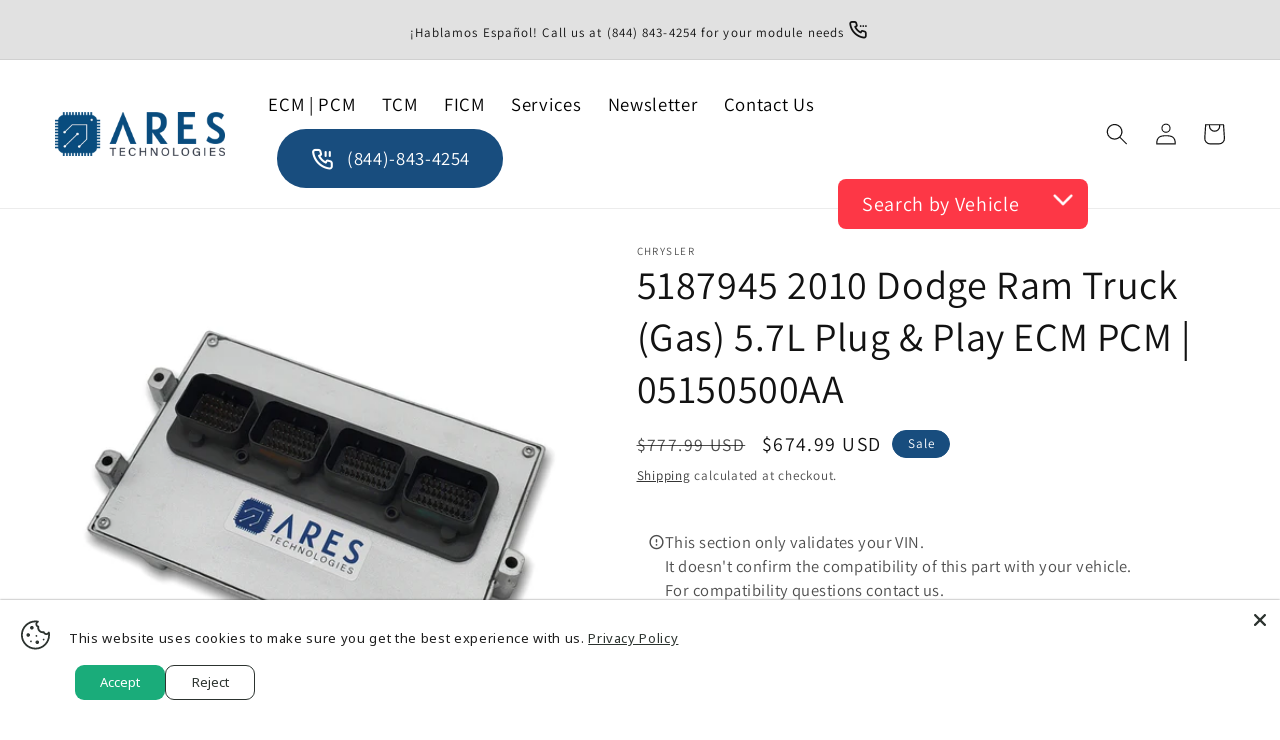

--- FILE ---
content_type: text/html; charset=utf-8
request_url: https://arestechnologies.com/products/5187945-2010-dodge-ram-truck-gas-5-7l-plug-play-ecm-pcm-05150500aa
body_size: 39815
content:
<!doctype html>
<html class="no-js" lang="en">
  <head>
    <meta name="robots" content="index, follow, max-image-preview:large, max-snippet:-1, max-video-preview:-1"/>
    <meta charset="utf-8">
    <meta http-equiv="X-UA-Compatible" content="IE=edge">
    <meta name="viewport" content="width=device-width,initial-scale=1">
    <meta name="theme-color" content="">
    
    <link rel="canonical" href="https://arestechnologies.com/products/5187945-2010-dodge-ram-truck-gas-5-7l-plug-play-ecm-pcm-05150500aa">
    <link rel="preconnect" href="https://cdn.shopify.com" crossorigin><link rel="icon" type="image/png" href="//arestechnologies.com/cdn/shop/files/favicon_ares_technologies_2.png?crop=center&height=32&v=1698476239&width=32"><link rel="preconnect" href="https://fonts.shopifycdn.com" crossorigin><title>
      5187945 2010 Dodge Ram Truck (Gas) 5.7L Plug &amp; Play ECM PCM | 05150500
    </title>

    
      <meta name="description" content="Each ARES Technologies ECM, PCM, BCM, or TCM module is rigorously tested, programmed to your VIN, and updated with the most recent software from the original manufacturer before shipment. Our customers benefit from free domestic shipping on all purchases and a 30-day hassle-free return policy, as well as an extended li">
    

    

<meta property="og:site_name" content="ARES Technologies">
<meta property="og:url" content="https://arestechnologies.com/products/5187945-2010-dodge-ram-truck-gas-5-7l-plug-play-ecm-pcm-05150500aa">
<meta property="og:title" content="5187945 2010 Dodge Ram Truck (Gas) 5.7L Plug &amp; Play ECM PCM | 05150500">
<meta property="og:type" content="product">
<meta property="og:description" content="Each ARES Technologies ECM, PCM, BCM, or TCM module is rigorously tested, programmed to your VIN, and updated with the most recent software from the original manufacturer before shipment. Our customers benefit from free domestic shipping on all purchases and a 30-day hassle-free return policy, as well as an extended li"><meta property="og:image" content="http://arestechnologies.com/cdn/shop/files/NGC_-_2_42533126-e655-44ea-b353-c073c848912b.jpg?v=1752381523">
  <meta property="og:image:secure_url" content="https://arestechnologies.com/cdn/shop/files/NGC_-_2_42533126-e655-44ea-b353-c073c848912b.jpg?v=1752381523">
  <meta property="og:image:width" content="2048">
  <meta property="og:image:height" content="2048"><meta property="og:price:amount" content="674.99">
  <meta property="og:price:currency" content="USD"><meta name="twitter:card" content="summary_large_image">
<meta name="twitter:title" content="5187945 2010 Dodge Ram Truck (Gas) 5.7L Plug &amp; Play ECM PCM | 05150500">
<meta name="twitter:description" content="Each ARES Technologies ECM, PCM, BCM, or TCM module is rigorously tested, programmed to your VIN, and updated with the most recent software from the original manufacturer before shipment. Our customers benefit from free domestic shipping on all purchases and a 30-day hassle-free return policy, as well as an extended li">


    <script src="//arestechnologies.com/cdn/shop/t/34/assets/constants.js?v=165488195745554878101698475580" defer="defer"></script>
    <script src="//arestechnologies.com/cdn/shop/t/34/assets/pubsub.js?v=2921868252632587581698475581" defer="defer"></script>
    <script src="//arestechnologies.com/cdn/shop/t/34/assets/global.js?v=52165285322388448761702481937" defer="defer"></script>
    
    <script>window.performance && window.performance.mark && window.performance.mark('shopify.content_for_header.start');</script><meta name="google-site-verification" content="_CleJaLOqK1ysTmde8lDKdMqM5hPu3SIBpZjbe7C05A">
<meta id="shopify-digital-wallet" name="shopify-digital-wallet" content="/29772316810/digital_wallets/dialog">
<meta name="shopify-checkout-api-token" content="df703de4cfd5b07f7fd1fc04a459e444">
<meta id="in-context-paypal-metadata" data-shop-id="29772316810" data-venmo-supported="false" data-environment="production" data-locale="en_US" data-paypal-v4="true" data-currency="USD">
<link rel="alternate" type="application/json+oembed" href="https://arestechnologies.com/products/5187945-2010-dodge-ram-truck-gas-5-7l-plug-play-ecm-pcm-05150500aa.oembed">
<script async="async" src="/checkouts/internal/preloads.js?locale=en-US"></script>
<link rel="preconnect" href="https://shop.app" crossorigin="anonymous">
<script async="async" src="https://shop.app/checkouts/internal/preloads.js?locale=en-US&shop_id=29772316810" crossorigin="anonymous"></script>
<script id="apple-pay-shop-capabilities" type="application/json">{"shopId":29772316810,"countryCode":"US","currencyCode":"USD","merchantCapabilities":["supports3DS"],"merchantId":"gid:\/\/shopify\/Shop\/29772316810","merchantName":"ARES Technologies","requiredBillingContactFields":["postalAddress","email"],"requiredShippingContactFields":["postalAddress","email"],"shippingType":"shipping","supportedNetworks":["visa","masterCard","amex","discover","elo","jcb"],"total":{"type":"pending","label":"ARES Technologies","amount":"1.00"},"shopifyPaymentsEnabled":true,"supportsSubscriptions":true}</script>
<script id="shopify-features" type="application/json">{"accessToken":"df703de4cfd5b07f7fd1fc04a459e444","betas":["rich-media-storefront-analytics"],"domain":"arestechnologies.com","predictiveSearch":true,"shopId":29772316810,"locale":"en"}</script>
<script>var Shopify = Shopify || {};
Shopify.shop = "arestechnologies.myshopify.com";
Shopify.locale = "en";
Shopify.currency = {"active":"USD","rate":"1.0"};
Shopify.country = "US";
Shopify.theme = {"name":"Current Theme As of 6-12-25","id":137258107122,"schema_name":"Dawn","schema_version":"8.0.0","theme_store_id":null,"role":"main"};
Shopify.theme.handle = "null";
Shopify.theme.style = {"id":null,"handle":null};
Shopify.cdnHost = "arestechnologies.com/cdn";
Shopify.routes = Shopify.routes || {};
Shopify.routes.root = "/";</script>
<script type="module">!function(o){(o.Shopify=o.Shopify||{}).modules=!0}(window);</script>
<script>!function(o){function n(){var o=[];function n(){o.push(Array.prototype.slice.apply(arguments))}return n.q=o,n}var t=o.Shopify=o.Shopify||{};t.loadFeatures=n(),t.autoloadFeatures=n()}(window);</script>
<script>
  window.ShopifyPay = window.ShopifyPay || {};
  window.ShopifyPay.apiHost = "shop.app\/pay";
  window.ShopifyPay.redirectState = null;
</script>
<script id="shop-js-analytics" type="application/json">{"pageType":"product"}</script>
<script defer="defer" async type="module" src="//arestechnologies.com/cdn/shopifycloud/shop-js/modules/v2/client.init-shop-cart-sync_C5BV16lS.en.esm.js"></script>
<script defer="defer" async type="module" src="//arestechnologies.com/cdn/shopifycloud/shop-js/modules/v2/chunk.common_CygWptCX.esm.js"></script>
<script type="module">
  await import("//arestechnologies.com/cdn/shopifycloud/shop-js/modules/v2/client.init-shop-cart-sync_C5BV16lS.en.esm.js");
await import("//arestechnologies.com/cdn/shopifycloud/shop-js/modules/v2/chunk.common_CygWptCX.esm.js");

  window.Shopify.SignInWithShop?.initShopCartSync?.({"fedCMEnabled":true,"windoidEnabled":true});

</script>
<script defer="defer" async type="module" src="//arestechnologies.com/cdn/shopifycloud/shop-js/modules/v2/client.payment-terms_CZxnsJam.en.esm.js"></script>
<script defer="defer" async type="module" src="//arestechnologies.com/cdn/shopifycloud/shop-js/modules/v2/chunk.common_CygWptCX.esm.js"></script>
<script defer="defer" async type="module" src="//arestechnologies.com/cdn/shopifycloud/shop-js/modules/v2/chunk.modal_D71HUcav.esm.js"></script>
<script type="module">
  await import("//arestechnologies.com/cdn/shopifycloud/shop-js/modules/v2/client.payment-terms_CZxnsJam.en.esm.js");
await import("//arestechnologies.com/cdn/shopifycloud/shop-js/modules/v2/chunk.common_CygWptCX.esm.js");
await import("//arestechnologies.com/cdn/shopifycloud/shop-js/modules/v2/chunk.modal_D71HUcav.esm.js");

  
</script>
<script>
  window.Shopify = window.Shopify || {};
  if (!window.Shopify.featureAssets) window.Shopify.featureAssets = {};
  window.Shopify.featureAssets['shop-js'] = {"shop-cart-sync":["modules/v2/client.shop-cart-sync_ZFArdW7E.en.esm.js","modules/v2/chunk.common_CygWptCX.esm.js"],"init-fed-cm":["modules/v2/client.init-fed-cm_CmiC4vf6.en.esm.js","modules/v2/chunk.common_CygWptCX.esm.js"],"shop-button":["modules/v2/client.shop-button_tlx5R9nI.en.esm.js","modules/v2/chunk.common_CygWptCX.esm.js"],"shop-cash-offers":["modules/v2/client.shop-cash-offers_DOA2yAJr.en.esm.js","modules/v2/chunk.common_CygWptCX.esm.js","modules/v2/chunk.modal_D71HUcav.esm.js"],"init-windoid":["modules/v2/client.init-windoid_sURxWdc1.en.esm.js","modules/v2/chunk.common_CygWptCX.esm.js"],"shop-toast-manager":["modules/v2/client.shop-toast-manager_ClPi3nE9.en.esm.js","modules/v2/chunk.common_CygWptCX.esm.js"],"init-shop-email-lookup-coordinator":["modules/v2/client.init-shop-email-lookup-coordinator_B8hsDcYM.en.esm.js","modules/v2/chunk.common_CygWptCX.esm.js"],"init-shop-cart-sync":["modules/v2/client.init-shop-cart-sync_C5BV16lS.en.esm.js","modules/v2/chunk.common_CygWptCX.esm.js"],"avatar":["modules/v2/client.avatar_BTnouDA3.en.esm.js"],"pay-button":["modules/v2/client.pay-button_FdsNuTd3.en.esm.js","modules/v2/chunk.common_CygWptCX.esm.js"],"init-customer-accounts":["modules/v2/client.init-customer-accounts_DxDtT_ad.en.esm.js","modules/v2/client.shop-login-button_C5VAVYt1.en.esm.js","modules/v2/chunk.common_CygWptCX.esm.js","modules/v2/chunk.modal_D71HUcav.esm.js"],"init-shop-for-new-customer-accounts":["modules/v2/client.init-shop-for-new-customer-accounts_ChsxoAhi.en.esm.js","modules/v2/client.shop-login-button_C5VAVYt1.en.esm.js","modules/v2/chunk.common_CygWptCX.esm.js","modules/v2/chunk.modal_D71HUcav.esm.js"],"shop-login-button":["modules/v2/client.shop-login-button_C5VAVYt1.en.esm.js","modules/v2/chunk.common_CygWptCX.esm.js","modules/v2/chunk.modal_D71HUcav.esm.js"],"init-customer-accounts-sign-up":["modules/v2/client.init-customer-accounts-sign-up_CPSyQ0Tj.en.esm.js","modules/v2/client.shop-login-button_C5VAVYt1.en.esm.js","modules/v2/chunk.common_CygWptCX.esm.js","modules/v2/chunk.modal_D71HUcav.esm.js"],"shop-follow-button":["modules/v2/client.shop-follow-button_Cva4Ekp9.en.esm.js","modules/v2/chunk.common_CygWptCX.esm.js","modules/v2/chunk.modal_D71HUcav.esm.js"],"checkout-modal":["modules/v2/client.checkout-modal_BPM8l0SH.en.esm.js","modules/v2/chunk.common_CygWptCX.esm.js","modules/v2/chunk.modal_D71HUcav.esm.js"],"lead-capture":["modules/v2/client.lead-capture_Bi8yE_yS.en.esm.js","modules/v2/chunk.common_CygWptCX.esm.js","modules/v2/chunk.modal_D71HUcav.esm.js"],"shop-login":["modules/v2/client.shop-login_D6lNrXab.en.esm.js","modules/v2/chunk.common_CygWptCX.esm.js","modules/v2/chunk.modal_D71HUcav.esm.js"],"payment-terms":["modules/v2/client.payment-terms_CZxnsJam.en.esm.js","modules/v2/chunk.common_CygWptCX.esm.js","modules/v2/chunk.modal_D71HUcav.esm.js"]};
</script>
<script id="__st">var __st={"a":29772316810,"offset":-28800,"reqid":"2d0ce07c-1677-4cf0-95df-6718fd8d0c78-1768725927","pageurl":"arestechnologies.com\/products\/5187945-2010-dodge-ram-truck-gas-5-7l-plug-play-ecm-pcm-05150500aa","u":"3668dbaa184e","p":"product","rtyp":"product","rid":7887256453362};</script>
<script>window.ShopifyPaypalV4VisibilityTracking = true;</script>
<script id="captcha-bootstrap">!function(){'use strict';const t='contact',e='account',n='new_comment',o=[[t,t],['blogs',n],['comments',n],[t,'customer']],c=[[e,'customer_login'],[e,'guest_login'],[e,'recover_customer_password'],[e,'create_customer']],r=t=>t.map((([t,e])=>`form[action*='/${t}']:not([data-nocaptcha='true']) input[name='form_type'][value='${e}']`)).join(','),a=t=>()=>t?[...document.querySelectorAll(t)].map((t=>t.form)):[];function s(){const t=[...o],e=r(t);return a(e)}const i='password',u='form_key',d=['recaptcha-v3-token','g-recaptcha-response','h-captcha-response',i],f=()=>{try{return window.sessionStorage}catch{return}},m='__shopify_v',_=t=>t.elements[u];function p(t,e,n=!1){try{const o=window.sessionStorage,c=JSON.parse(o.getItem(e)),{data:r}=function(t){const{data:e,action:n}=t;return t[m]||n?{data:e,action:n}:{data:t,action:n}}(c);for(const[e,n]of Object.entries(r))t.elements[e]&&(t.elements[e].value=n);n&&o.removeItem(e)}catch(o){console.error('form repopulation failed',{error:o})}}const l='form_type',E='cptcha';function T(t){t.dataset[E]=!0}const w=window,h=w.document,L='Shopify',v='ce_forms',y='captcha';let A=!1;((t,e)=>{const n=(g='f06e6c50-85a8-45c8-87d0-21a2b65856fe',I='https://cdn.shopify.com/shopifycloud/storefront-forms-hcaptcha/ce_storefront_forms_captcha_hcaptcha.v1.5.2.iife.js',D={infoText:'Protected by hCaptcha',privacyText:'Privacy',termsText:'Terms'},(t,e,n)=>{const o=w[L][v],c=o.bindForm;if(c)return c(t,g,e,D).then(n);var r;o.q.push([[t,g,e,D],n]),r=I,A||(h.body.append(Object.assign(h.createElement('script'),{id:'captcha-provider',async:!0,src:r})),A=!0)});var g,I,D;w[L]=w[L]||{},w[L][v]=w[L][v]||{},w[L][v].q=[],w[L][y]=w[L][y]||{},w[L][y].protect=function(t,e){n(t,void 0,e),T(t)},Object.freeze(w[L][y]),function(t,e,n,w,h,L){const[v,y,A,g]=function(t,e,n){const i=e?o:[],u=t?c:[],d=[...i,...u],f=r(d),m=r(i),_=r(d.filter((([t,e])=>n.includes(e))));return[a(f),a(m),a(_),s()]}(w,h,L),I=t=>{const e=t.target;return e instanceof HTMLFormElement?e:e&&e.form},D=t=>v().includes(t);t.addEventListener('submit',(t=>{const e=I(t);if(!e)return;const n=D(e)&&!e.dataset.hcaptchaBound&&!e.dataset.recaptchaBound,o=_(e),c=g().includes(e)&&(!o||!o.value);(n||c)&&t.preventDefault(),c&&!n&&(function(t){try{if(!f())return;!function(t){const e=f();if(!e)return;const n=_(t);if(!n)return;const o=n.value;o&&e.removeItem(o)}(t);const e=Array.from(Array(32),(()=>Math.random().toString(36)[2])).join('');!function(t,e){_(t)||t.append(Object.assign(document.createElement('input'),{type:'hidden',name:u})),t.elements[u].value=e}(t,e),function(t,e){const n=f();if(!n)return;const o=[...t.querySelectorAll(`input[type='${i}']`)].map((({name:t})=>t)),c=[...d,...o],r={};for(const[a,s]of new FormData(t).entries())c.includes(a)||(r[a]=s);n.setItem(e,JSON.stringify({[m]:1,action:t.action,data:r}))}(t,e)}catch(e){console.error('failed to persist form',e)}}(e),e.submit())}));const S=(t,e)=>{t&&!t.dataset[E]&&(n(t,e.some((e=>e===t))),T(t))};for(const o of['focusin','change'])t.addEventListener(o,(t=>{const e=I(t);D(e)&&S(e,y())}));const B=e.get('form_key'),M=e.get(l),P=B&&M;t.addEventListener('DOMContentLoaded',(()=>{const t=y();if(P)for(const e of t)e.elements[l].value===M&&p(e,B);[...new Set([...A(),...v().filter((t=>'true'===t.dataset.shopifyCaptcha))])].forEach((e=>S(e,t)))}))}(h,new URLSearchParams(w.location.search),n,t,e,['guest_login'])})(!0,!0)}();</script>
<script integrity="sha256-4kQ18oKyAcykRKYeNunJcIwy7WH5gtpwJnB7kiuLZ1E=" data-source-attribution="shopify.loadfeatures" defer="defer" src="//arestechnologies.com/cdn/shopifycloud/storefront/assets/storefront/load_feature-a0a9edcb.js" crossorigin="anonymous"></script>
<script crossorigin="anonymous" defer="defer" src="//arestechnologies.com/cdn/shopifycloud/storefront/assets/shopify_pay/storefront-65b4c6d7.js?v=20250812"></script>
<script data-source-attribution="shopify.dynamic_checkout.dynamic.init">var Shopify=Shopify||{};Shopify.PaymentButton=Shopify.PaymentButton||{isStorefrontPortableWallets:!0,init:function(){window.Shopify.PaymentButton.init=function(){};var t=document.createElement("script");t.src="https://arestechnologies.com/cdn/shopifycloud/portable-wallets/latest/portable-wallets.en.js",t.type="module",document.head.appendChild(t)}};
</script>
<script data-source-attribution="shopify.dynamic_checkout.buyer_consent">
  function portableWalletsHideBuyerConsent(e){var t=document.getElementById("shopify-buyer-consent"),n=document.getElementById("shopify-subscription-policy-button");t&&n&&(t.classList.add("hidden"),t.setAttribute("aria-hidden","true"),n.removeEventListener("click",e))}function portableWalletsShowBuyerConsent(e){var t=document.getElementById("shopify-buyer-consent"),n=document.getElementById("shopify-subscription-policy-button");t&&n&&(t.classList.remove("hidden"),t.removeAttribute("aria-hidden"),n.addEventListener("click",e))}window.Shopify?.PaymentButton&&(window.Shopify.PaymentButton.hideBuyerConsent=portableWalletsHideBuyerConsent,window.Shopify.PaymentButton.showBuyerConsent=portableWalletsShowBuyerConsent);
</script>
<script data-source-attribution="shopify.dynamic_checkout.cart.bootstrap">document.addEventListener("DOMContentLoaded",(function(){function t(){return document.querySelector("shopify-accelerated-checkout-cart, shopify-accelerated-checkout")}if(t())Shopify.PaymentButton.init();else{new MutationObserver((function(e,n){t()&&(Shopify.PaymentButton.init(),n.disconnect())})).observe(document.body,{childList:!0,subtree:!0})}}));
</script>
<link id="shopify-accelerated-checkout-styles" rel="stylesheet" media="screen" href="https://arestechnologies.com/cdn/shopifycloud/portable-wallets/latest/accelerated-checkout-backwards-compat.css" crossorigin="anonymous">
<style id="shopify-accelerated-checkout-cart">
        #shopify-buyer-consent {
  margin-top: 1em;
  display: inline-block;
  width: 100%;
}

#shopify-buyer-consent.hidden {
  display: none;
}

#shopify-subscription-policy-button {
  background: none;
  border: none;
  padding: 0;
  text-decoration: underline;
  font-size: inherit;
  cursor: pointer;
}

#shopify-subscription-policy-button::before {
  box-shadow: none;
}

      </style>
<script id="sections-script" data-sections="header" defer="defer" src="//arestechnologies.com/cdn/shop/t/34/compiled_assets/scripts.js?15125"></script>
<script>window.performance && window.performance.mark && window.performance.mark('shopify.content_for_header.end');</script>


    <style data-shopify>
      @font-face {
  font-family: Assistant;
  font-weight: 400;
  font-style: normal;
  font-display: swap;
  src: url("//arestechnologies.com/cdn/fonts/assistant/assistant_n4.9120912a469cad1cc292572851508ca49d12e768.woff2") format("woff2"),
       url("//arestechnologies.com/cdn/fonts/assistant/assistant_n4.6e9875ce64e0fefcd3f4446b7ec9036b3ddd2985.woff") format("woff");
}

      @font-face {
  font-family: Assistant;
  font-weight: 700;
  font-style: normal;
  font-display: swap;
  src: url("//arestechnologies.com/cdn/fonts/assistant/assistant_n7.bf44452348ec8b8efa3aa3068825305886b1c83c.woff2") format("woff2"),
       url("//arestechnologies.com/cdn/fonts/assistant/assistant_n7.0c887fee83f6b3bda822f1150b912c72da0f7b64.woff") format("woff");
}

      
      
      @font-face {
  font-family: Assistant;
  font-weight: 400;
  font-style: normal;
  font-display: swap;
  src: url("//arestechnologies.com/cdn/fonts/assistant/assistant_n4.9120912a469cad1cc292572851508ca49d12e768.woff2") format("woff2"),
       url("//arestechnologies.com/cdn/fonts/assistant/assistant_n4.6e9875ce64e0fefcd3f4446b7ec9036b3ddd2985.woff") format("woff");
}


      :root {
        --font-body-family: Assistant, sans-serif;
        --font-body-style: normal;
        --font-body-weight: 400;
        --font-body-weight-bold: 700;

        --font-heading-family: Assistant, sans-serif;
        --font-heading-style: normal;
        --font-heading-weight: 400;

        --font-body-scale: 1.1;
        --font-heading-scale: 0.9090909090909091;

        --color-base-text: 18, 18, 18;
        --color-shadow: 18, 18, 18;
        --color-base-background-1: 255, 255, 255;
        --color-base-background-2: 243, 243, 243;
        --color-base-solid-button-labels: 255, 255, 255;
        --color-base-outline-button-labels: 18, 18, 18;
        --color-base-accent-1: 253, 55, 70;
        --color-base-accent-2: 24, 77, 126;
        --payment-terms-background-color: #ffffff;

        --gradient-base-background-1: #ffffff;
        --gradient-base-background-2: #f3f3f3;
        --gradient-base-accent-1: linear-gradient(228deg, rgba(60, 145, 230, 1) 14%, rgba(253, 55, 70, 1) 81%);
        --gradient-base-accent-2: #184d7e;

        --media-padding: px;
        --media-border-opacity: 0.05;
        --media-border-width: 0px;
        --media-radius: 0px;
        --media-shadow-opacity: 0.0;
        --media-shadow-horizontal-offset: 0px;
        --media-shadow-vertical-offset: 4px;
        --media-shadow-blur-radius: 5px;
        --media-shadow-visible: 0;

        --page-width: 140rem;
        --page-width-margin: 0rem;

        --product-card-image-padding: 0.0rem;
        --product-card-corner-radius: 0.0rem;
        --product-card-text-alignment: left;
        --product-card-border-width: 0.0rem;
        --product-card-border-opacity: 0.1;
        --product-card-shadow-opacity: 0.0;
        --product-card-shadow-visible: 0;
        --product-card-shadow-horizontal-offset: 0.0rem;
        --product-card-shadow-vertical-offset: 0.4rem;
        --product-card-shadow-blur-radius: 0.5rem;

        --collection-card-image-padding: 0.0rem;
        --collection-card-corner-radius: 0.0rem;
        --collection-card-text-alignment: left;
        --collection-card-border-width: 0.0rem;
        --collection-card-border-opacity: 0.0;
        --collection-card-shadow-opacity: 0.1;
        --collection-card-shadow-visible: 1;
        --collection-card-shadow-horizontal-offset: 0.0rem;
        --collection-card-shadow-vertical-offset: 0.0rem;
        --collection-card-shadow-blur-radius: 0.0rem;

        --blog-card-image-padding: 0.0rem;
        --blog-card-corner-radius: 0.0rem;
        --blog-card-text-alignment: left;
        --blog-card-border-width: 0.0rem;
        --blog-card-border-opacity: 0.0;
        --blog-card-shadow-opacity: 0.1;
        --blog-card-shadow-visible: 1;
        --blog-card-shadow-horizontal-offset: 0.0rem;
        --blog-card-shadow-vertical-offset: 0.0rem;
        --blog-card-shadow-blur-radius: 0.0rem;

        --badge-corner-radius: 4.0rem;

        --popup-border-width: 1px;
        --popup-border-opacity: 0.1;
        --popup-corner-radius: 0px;
        --popup-shadow-opacity: 0.0;
        --popup-shadow-horizontal-offset: 0px;
        --popup-shadow-vertical-offset: 4px;
        --popup-shadow-blur-radius: 5px;

        --drawer-border-width: 1px;
        --drawer-border-opacity: 0.1;
        --drawer-shadow-opacity: 0.0;
        --drawer-shadow-horizontal-offset: 0px;
        --drawer-shadow-vertical-offset: 4px;
        --drawer-shadow-blur-radius: 5px;

        --spacing-sections-desktop: 0px;
        --spacing-sections-mobile: 0px;

        --grid-desktop-vertical-spacing: 8px;
        --grid-desktop-horizontal-spacing: 8px;
        --grid-mobile-vertical-spacing: 4px;
        --grid-mobile-horizontal-spacing: 4px;

        --text-boxes-border-opacity: 0.1;
        --text-boxes-border-width: 0px;
        --text-boxes-radius: 0px;
        --text-boxes-shadow-opacity: 0.0;
        --text-boxes-shadow-visible: 0;
        --text-boxes-shadow-horizontal-offset: 0px;
        --text-boxes-shadow-vertical-offset: 4px;
        --text-boxes-shadow-blur-radius: 5px;

        --buttons-radius: 0px;
        --buttons-radius-outset: 0px;
        --buttons-border-width: 1px;
        --buttons-border-opacity: 1.0;
        --buttons-shadow-opacity: 0.0;
        --buttons-shadow-visible: 0;
        --buttons-shadow-horizontal-offset: 0px;
        --buttons-shadow-vertical-offset: 4px;
        --buttons-shadow-blur-radius: 5px;
        --buttons-border-offset: 0px;

        --inputs-radius: 0px;
        --inputs-border-width: 1px;
        --inputs-border-opacity: 0.55;
        --inputs-shadow-opacity: 0.0;
        --inputs-shadow-horizontal-offset: 0px;
        --inputs-margin-offset: 0px;
        --inputs-shadow-vertical-offset: 4px;
        --inputs-shadow-blur-radius: 5px;
        --inputs-radius-outset: 0px;

        --variant-pills-radius: 40px;
        --variant-pills-border-width: 1px;
        --variant-pills-border-opacity: 0.55;
        --variant-pills-shadow-opacity: 0.0;
        --variant-pills-shadow-horizontal-offset: 0px;
        --variant-pills-shadow-vertical-offset: 4px;
        --variant-pills-shadow-blur-radius: 5px;
      }

      *,
      *::before,
      *::after {
        box-sizing: inherit;
      }

      html {
        box-sizing: border-box;
        font-size: calc(var(--font-body-scale) * 62.5%);
        height: 100%;
      }

      body {
        display: grid;
        grid-template-rows: auto auto 1fr auto;
        grid-template-columns: 100%;
        min-height: 100%;
        margin: 0;
        font-size: 1.5rem;
        letter-spacing: 0.06rem;
        line-height: calc(1 + 0.8 / var(--font-body-scale));
        font-family: var(--font-body-family);
        font-style: var(--font-body-style);
        font-weight: var(--font-body-weight);
      }

      
      .back-to-top-btn {
        --offset-for-icon: 50px;
        --offset-for-top-margin: 100px;        
        width: 60px;
        height: 60px;
        position: fixed;       
        left: calc(95% - var(--offset-for-icon));
        bottom: 40px;        
        z-index: 9999;
        margin-top: calc(100vh + var(--offset-for-top-margin));
        background-color: #184d7e;
        border-radius: 50%;
        text-align: center;
        transition: transform 0.4s;
        display: flex;
        justify-content: center;
        align-items: center;
      }

      .back-to-top-btn i {
        font-size: 4rem;
        color: white;        
      }

      .call-right-bottom-btn {
        --offset-for-icon: 50px;
        --offset-for-top-margin: 100px;        
        width: 60px;
        height: 60px;
        position: fixed;       
        left: calc(95% - var(--offset-for-icon));
        bottom: 110px;        
        z-index: 9999;
        margin-top: calc(100vh + var(--offset-for-top-margin));
        background-color: #184d7e;
        border-radius: 50%;
        text-align: center;
        transition: transform 0.4s;
        display: flex;
        justify-content: center;
        align-items: center;
      }

      .call-right-bottom-btn i {
        font-size: 2.5rem;
        color: white;        
      }

      @media screen and (min-width: 750px) {
        .call-right-bottom-btn {
          display: none;
        }

        .back-to-top-btn:hover {
        transform: translate(0, -1.5rem);
        }

        .call-right-bottom-btn:hover {
        transform: translate(0, -1.5rem);
      }
      }

      

      /* #ares-chat-button {
        --offset-for-icon: 48px;
        --offset-for-top-margin: 100px;        
        width: 70px;
        height: 70px;
        position: fixed;       
        left: calc(92% - var(--offset-for-icon));
        bottom: 150px;        
        margin-top: calc(100vh + var(--offset-for-top-margin));
        border: none;
        border-radius: 50%;
        background-color: #184d7e;
        cursor: pointer;
        z-index: 9999;
        transition: transform 0.4s;
      }

      #ares-chat-button:hover {
        transform: translate(0, -2rem);
      }

      #ares-chat-button svg {
        width: 70%;
        height: 70%;
      }

      #custom-chat-container {
        display: none;
      } */

      @media screen and (min-width: 750px) {
        body {
          font-size: 1.6rem;
        }
      }
    </style>

    <link href="//arestechnologies.com/cdn/shop/t/34/assets/base.css?v=102860417893250456111753422626" rel="stylesheet" type="text/css" media="all" />
<link rel="preload" as="font" href="//arestechnologies.com/cdn/fonts/assistant/assistant_n4.9120912a469cad1cc292572851508ca49d12e768.woff2" type="font/woff2" crossorigin><link rel="preload" as="font" href="//arestechnologies.com/cdn/fonts/assistant/assistant_n4.9120912a469cad1cc292572851508ca49d12e768.woff2" type="font/woff2" crossorigin><link rel="stylesheet" href="//arestechnologies.com/cdn/shop/t/34/assets/component-predictive-search.css?v=61759387300986437991698475580" media="print" onload="this.media='all'"><script>document.documentElement.className = document.documentElement.className.replace('no-js', 'js');
    if (Shopify.designMode) {
      document.documentElement.classList.add('shopify-design-mode');
    }
    </script>

    
     <link rel="stylesheet" href="https://unicons.iconscout.com/release/v4.0.8/css/line.css" media="print" onload="this.media='all'">
  <script src="https://cdn.shopify.com/extensions/019b35a3-cff8-7eb0-85f4-edb1f960047c/avada-app-49/assets/avada-cookie.js" type="text/javascript" defer="defer"></script>
<link href="https://monorail-edge.shopifysvc.com" rel="dns-prefetch">
<script>(function(){if ("sendBeacon" in navigator && "performance" in window) {try {var session_token_from_headers = performance.getEntriesByType('navigation')[0].serverTiming.find(x => x.name == '_s').description;} catch {var session_token_from_headers = undefined;}var session_cookie_matches = document.cookie.match(/_shopify_s=([^;]*)/);var session_token_from_cookie = session_cookie_matches && session_cookie_matches.length === 2 ? session_cookie_matches[1] : "";var session_token = session_token_from_headers || session_token_from_cookie || "";function handle_abandonment_event(e) {var entries = performance.getEntries().filter(function(entry) {return /monorail-edge.shopifysvc.com/.test(entry.name);});if (!window.abandonment_tracked && entries.length === 0) {window.abandonment_tracked = true;var currentMs = Date.now();var navigation_start = performance.timing.navigationStart;var payload = {shop_id: 29772316810,url: window.location.href,navigation_start,duration: currentMs - navigation_start,session_token,page_type: "product"};window.navigator.sendBeacon("https://monorail-edge.shopifysvc.com/v1/produce", JSON.stringify({schema_id: "online_store_buyer_site_abandonment/1.1",payload: payload,metadata: {event_created_at_ms: currentMs,event_sent_at_ms: currentMs}}));}}window.addEventListener('pagehide', handle_abandonment_event);}}());</script>
<script id="web-pixels-manager-setup">(function e(e,d,r,n,o){if(void 0===o&&(o={}),!Boolean(null===(a=null===(i=window.Shopify)||void 0===i?void 0:i.analytics)||void 0===a?void 0:a.replayQueue)){var i,a;window.Shopify=window.Shopify||{};var t=window.Shopify;t.analytics=t.analytics||{};var s=t.analytics;s.replayQueue=[],s.publish=function(e,d,r){return s.replayQueue.push([e,d,r]),!0};try{self.performance.mark("wpm:start")}catch(e){}var l=function(){var e={modern:/Edge?\/(1{2}[4-9]|1[2-9]\d|[2-9]\d{2}|\d{4,})\.\d+(\.\d+|)|Firefox\/(1{2}[4-9]|1[2-9]\d|[2-9]\d{2}|\d{4,})\.\d+(\.\d+|)|Chrom(ium|e)\/(9{2}|\d{3,})\.\d+(\.\d+|)|(Maci|X1{2}).+ Version\/(15\.\d+|(1[6-9]|[2-9]\d|\d{3,})\.\d+)([,.]\d+|)( \(\w+\)|)( Mobile\/\w+|) Safari\/|Chrome.+OPR\/(9{2}|\d{3,})\.\d+\.\d+|(CPU[ +]OS|iPhone[ +]OS|CPU[ +]iPhone|CPU IPhone OS|CPU iPad OS)[ +]+(15[._]\d+|(1[6-9]|[2-9]\d|\d{3,})[._]\d+)([._]\d+|)|Android:?[ /-](13[3-9]|1[4-9]\d|[2-9]\d{2}|\d{4,})(\.\d+|)(\.\d+|)|Android.+Firefox\/(13[5-9]|1[4-9]\d|[2-9]\d{2}|\d{4,})\.\d+(\.\d+|)|Android.+Chrom(ium|e)\/(13[3-9]|1[4-9]\d|[2-9]\d{2}|\d{4,})\.\d+(\.\d+|)|SamsungBrowser\/([2-9]\d|\d{3,})\.\d+/,legacy:/Edge?\/(1[6-9]|[2-9]\d|\d{3,})\.\d+(\.\d+|)|Firefox\/(5[4-9]|[6-9]\d|\d{3,})\.\d+(\.\d+|)|Chrom(ium|e)\/(5[1-9]|[6-9]\d|\d{3,})\.\d+(\.\d+|)([\d.]+$|.*Safari\/(?![\d.]+ Edge\/[\d.]+$))|(Maci|X1{2}).+ Version\/(10\.\d+|(1[1-9]|[2-9]\d|\d{3,})\.\d+)([,.]\d+|)( \(\w+\)|)( Mobile\/\w+|) Safari\/|Chrome.+OPR\/(3[89]|[4-9]\d|\d{3,})\.\d+\.\d+|(CPU[ +]OS|iPhone[ +]OS|CPU[ +]iPhone|CPU IPhone OS|CPU iPad OS)[ +]+(10[._]\d+|(1[1-9]|[2-9]\d|\d{3,})[._]\d+)([._]\d+|)|Android:?[ /-](13[3-9]|1[4-9]\d|[2-9]\d{2}|\d{4,})(\.\d+|)(\.\d+|)|Mobile Safari.+OPR\/([89]\d|\d{3,})\.\d+\.\d+|Android.+Firefox\/(13[5-9]|1[4-9]\d|[2-9]\d{2}|\d{4,})\.\d+(\.\d+|)|Android.+Chrom(ium|e)\/(13[3-9]|1[4-9]\d|[2-9]\d{2}|\d{4,})\.\d+(\.\d+|)|Android.+(UC? ?Browser|UCWEB|U3)[ /]?(15\.([5-9]|\d{2,})|(1[6-9]|[2-9]\d|\d{3,})\.\d+)\.\d+|SamsungBrowser\/(5\.\d+|([6-9]|\d{2,})\.\d+)|Android.+MQ{2}Browser\/(14(\.(9|\d{2,})|)|(1[5-9]|[2-9]\d|\d{3,})(\.\d+|))(\.\d+|)|K[Aa][Ii]OS\/(3\.\d+|([4-9]|\d{2,})\.\d+)(\.\d+|)/},d=e.modern,r=e.legacy,n=navigator.userAgent;return n.match(d)?"modern":n.match(r)?"legacy":"unknown"}(),u="modern"===l?"modern":"legacy",c=(null!=n?n:{modern:"",legacy:""})[u],f=function(e){return[e.baseUrl,"/wpm","/b",e.hashVersion,"modern"===e.buildTarget?"m":"l",".js"].join("")}({baseUrl:d,hashVersion:r,buildTarget:u}),m=function(e){var d=e.version,r=e.bundleTarget,n=e.surface,o=e.pageUrl,i=e.monorailEndpoint;return{emit:function(e){var a=e.status,t=e.errorMsg,s=(new Date).getTime(),l=JSON.stringify({metadata:{event_sent_at_ms:s},events:[{schema_id:"web_pixels_manager_load/3.1",payload:{version:d,bundle_target:r,page_url:o,status:a,surface:n,error_msg:t},metadata:{event_created_at_ms:s}}]});if(!i)return console&&console.warn&&console.warn("[Web Pixels Manager] No Monorail endpoint provided, skipping logging."),!1;try{return self.navigator.sendBeacon.bind(self.navigator)(i,l)}catch(e){}var u=new XMLHttpRequest;try{return u.open("POST",i,!0),u.setRequestHeader("Content-Type","text/plain"),u.send(l),!0}catch(e){return console&&console.warn&&console.warn("[Web Pixels Manager] Got an unhandled error while logging to Monorail."),!1}}}}({version:r,bundleTarget:l,surface:e.surface,pageUrl:self.location.href,monorailEndpoint:e.monorailEndpoint});try{o.browserTarget=l,function(e){var d=e.src,r=e.async,n=void 0===r||r,o=e.onload,i=e.onerror,a=e.sri,t=e.scriptDataAttributes,s=void 0===t?{}:t,l=document.createElement("script"),u=document.querySelector("head"),c=document.querySelector("body");if(l.async=n,l.src=d,a&&(l.integrity=a,l.crossOrigin="anonymous"),s)for(var f in s)if(Object.prototype.hasOwnProperty.call(s,f))try{l.dataset[f]=s[f]}catch(e){}if(o&&l.addEventListener("load",o),i&&l.addEventListener("error",i),u)u.appendChild(l);else{if(!c)throw new Error("Did not find a head or body element to append the script");c.appendChild(l)}}({src:f,async:!0,onload:function(){if(!function(){var e,d;return Boolean(null===(d=null===(e=window.Shopify)||void 0===e?void 0:e.analytics)||void 0===d?void 0:d.initialized)}()){var d=window.webPixelsManager.init(e)||void 0;if(d){var r=window.Shopify.analytics;r.replayQueue.forEach((function(e){var r=e[0],n=e[1],o=e[2];d.publishCustomEvent(r,n,o)})),r.replayQueue=[],r.publish=d.publishCustomEvent,r.visitor=d.visitor,r.initialized=!0}}},onerror:function(){return m.emit({status:"failed",errorMsg:"".concat(f," has failed to load")})},sri:function(e){var d=/^sha384-[A-Za-z0-9+/=]+$/;return"string"==typeof e&&d.test(e)}(c)?c:"",scriptDataAttributes:o}),m.emit({status:"loading"})}catch(e){m.emit({status:"failed",errorMsg:(null==e?void 0:e.message)||"Unknown error"})}}})({shopId: 29772316810,storefrontBaseUrl: "https://arestechnologies.com",extensionsBaseUrl: "https://extensions.shopifycdn.com/cdn/shopifycloud/web-pixels-manager",monorailEndpoint: "https://monorail-edge.shopifysvc.com/unstable/produce_batch",surface: "storefront-renderer",enabledBetaFlags: ["2dca8a86"],webPixelsConfigList: [{"id":"661061997","configuration":"{\"config\":\"{\\\"google_tag_ids\\\":[\\\"G-VRWZD9KLTM\\\",\\\"AW-657783011\\\"],\\\"target_country\\\":\\\"US\\\",\\\"gtag_events\\\":[{\\\"type\\\":\\\"search\\\",\\\"action_label\\\":[\\\"G-VRWZD9KLTM\\\",\\\"AW-657783011\\\/2uy6CNyw0coBEOPx07kC\\\"]},{\\\"type\\\":\\\"begin_checkout\\\",\\\"action_label\\\":[\\\"G-VRWZD9KLTM\\\",\\\"AW-657783011\\\/n9KzCNmw0coBEOPx07kC\\\"]},{\\\"type\\\":\\\"view_item\\\",\\\"action_label\\\":[\\\"G-VRWZD9KLTM\\\",\\\"AW-657783011\\\/0fY-CNuv0coBEOPx07kC\\\"]},{\\\"type\\\":\\\"purchase\\\",\\\"action_label\\\":[\\\"G-VRWZD9KLTM\\\",\\\"AW-657783011\\\/gUU1CNiv0coBEOPx07kC\\\"]},{\\\"type\\\":\\\"page_view\\\",\\\"action_label\\\":[\\\"G-VRWZD9KLTM\\\",\\\"AW-657783011\\\/GcmFCNWv0coBEOPx07kC\\\"]},{\\\"type\\\":\\\"add_payment_info\\\",\\\"action_label\\\":[\\\"G-VRWZD9KLTM\\\",\\\"AW-657783011\\\/lkYkCN-w0coBEOPx07kC\\\"]},{\\\"type\\\":\\\"add_to_cart\\\",\\\"action_label\\\":[\\\"G-VRWZD9KLTM\\\",\\\"AW-657783011\\\/mQFDCN6v0coBEOPx07kC\\\"]}],\\\"enable_monitoring_mode\\\":false}\"}","eventPayloadVersion":"v1","runtimeContext":"OPEN","scriptVersion":"b2a88bafab3e21179ed38636efcd8a93","type":"APP","apiClientId":1780363,"privacyPurposes":[],"dataSharingAdjustments":{"protectedCustomerApprovalScopes":["read_customer_address","read_customer_email","read_customer_name","read_customer_personal_data","read_customer_phone"]}},{"id":"shopify-app-pixel","configuration":"{}","eventPayloadVersion":"v1","runtimeContext":"STRICT","scriptVersion":"0450","apiClientId":"shopify-pixel","type":"APP","privacyPurposes":["ANALYTICS","MARKETING"]},{"id":"shopify-custom-pixel","eventPayloadVersion":"v1","runtimeContext":"LAX","scriptVersion":"0450","apiClientId":"shopify-pixel","type":"CUSTOM","privacyPurposes":["ANALYTICS","MARKETING"]}],isMerchantRequest: false,initData: {"shop":{"name":"ARES Technologies","paymentSettings":{"currencyCode":"USD"},"myshopifyDomain":"arestechnologies.myshopify.com","countryCode":"US","storefrontUrl":"https:\/\/arestechnologies.com"},"customer":null,"cart":null,"checkout":null,"productVariants":[{"price":{"amount":674.99,"currencyCode":"USD"},"product":{"title":"5187945 2010 Dodge Ram Truck (Gas) 5.7L Plug \u0026 Play ECM PCM | 05150500AA","vendor":"Chrysler","id":"7887256453362","untranslatedTitle":"5187945 2010 Dodge Ram Truck (Gas) 5.7L Plug \u0026 Play ECM PCM | 05150500AA","url":"\/products\/5187945-2010-dodge-ram-truck-gas-5-7l-plug-play-ecm-pcm-05150500aa","type":"Ram Truck (Gas)"},"id":"44406322626802","image":{"src":"\/\/arestechnologies.com\/cdn\/shop\/files\/NGC_-_2_42533126-e655-44ea-b353-c073c848912b.jpg?v=1752381523"},"sku":"CR-EC-05150500","title":"Default Title","untranslatedTitle":"Default Title"}],"purchasingCompany":null},},"https://arestechnologies.com/cdn","fcfee988w5aeb613cpc8e4bc33m6693e112",{"modern":"","legacy":""},{"shopId":"29772316810","storefrontBaseUrl":"https:\/\/arestechnologies.com","extensionBaseUrl":"https:\/\/extensions.shopifycdn.com\/cdn\/shopifycloud\/web-pixels-manager","surface":"storefront-renderer","enabledBetaFlags":"[\"2dca8a86\"]","isMerchantRequest":"false","hashVersion":"fcfee988w5aeb613cpc8e4bc33m6693e112","publish":"custom","events":"[[\"page_viewed\",{}],[\"product_viewed\",{\"productVariant\":{\"price\":{\"amount\":674.99,\"currencyCode\":\"USD\"},\"product\":{\"title\":\"5187945 2010 Dodge Ram Truck (Gas) 5.7L Plug \u0026 Play ECM PCM | 05150500AA\",\"vendor\":\"Chrysler\",\"id\":\"7887256453362\",\"untranslatedTitle\":\"5187945 2010 Dodge Ram Truck (Gas) 5.7L Plug \u0026 Play ECM PCM | 05150500AA\",\"url\":\"\/products\/5187945-2010-dodge-ram-truck-gas-5-7l-plug-play-ecm-pcm-05150500aa\",\"type\":\"Ram Truck (Gas)\"},\"id\":\"44406322626802\",\"image\":{\"src\":\"\/\/arestechnologies.com\/cdn\/shop\/files\/NGC_-_2_42533126-e655-44ea-b353-c073c848912b.jpg?v=1752381523\"},\"sku\":\"CR-EC-05150500\",\"title\":\"Default Title\",\"untranslatedTitle\":\"Default Title\"}}]]"});</script><script>
  window.ShopifyAnalytics = window.ShopifyAnalytics || {};
  window.ShopifyAnalytics.meta = window.ShopifyAnalytics.meta || {};
  window.ShopifyAnalytics.meta.currency = 'USD';
  var meta = {"product":{"id":7887256453362,"gid":"gid:\/\/shopify\/Product\/7887256453362","vendor":"Chrysler","type":"Ram Truck (Gas)","handle":"5187945-2010-dodge-ram-truck-gas-5-7l-plug-play-ecm-pcm-05150500aa","variants":[{"id":44406322626802,"price":67499,"name":"5187945 2010 Dodge Ram Truck (Gas) 5.7L Plug \u0026 Play ECM PCM | 05150500AA","public_title":null,"sku":"CR-EC-05150500"}],"remote":false},"page":{"pageType":"product","resourceType":"product","resourceId":7887256453362,"requestId":"2d0ce07c-1677-4cf0-95df-6718fd8d0c78-1768725927"}};
  for (var attr in meta) {
    window.ShopifyAnalytics.meta[attr] = meta[attr];
  }
</script>
<script class="analytics">
  (function () {
    var customDocumentWrite = function(content) {
      var jquery = null;

      if (window.jQuery) {
        jquery = window.jQuery;
      } else if (window.Checkout && window.Checkout.$) {
        jquery = window.Checkout.$;
      }

      if (jquery) {
        jquery('body').append(content);
      }
    };

    var hasLoggedConversion = function(token) {
      if (token) {
        return document.cookie.indexOf('loggedConversion=' + token) !== -1;
      }
      return false;
    }

    var setCookieIfConversion = function(token) {
      if (token) {
        var twoMonthsFromNow = new Date(Date.now());
        twoMonthsFromNow.setMonth(twoMonthsFromNow.getMonth() + 2);

        document.cookie = 'loggedConversion=' + token + '; expires=' + twoMonthsFromNow;
      }
    }

    var trekkie = window.ShopifyAnalytics.lib = window.trekkie = window.trekkie || [];
    if (trekkie.integrations) {
      return;
    }
    trekkie.methods = [
      'identify',
      'page',
      'ready',
      'track',
      'trackForm',
      'trackLink'
    ];
    trekkie.factory = function(method) {
      return function() {
        var args = Array.prototype.slice.call(arguments);
        args.unshift(method);
        trekkie.push(args);
        return trekkie;
      };
    };
    for (var i = 0; i < trekkie.methods.length; i++) {
      var key = trekkie.methods[i];
      trekkie[key] = trekkie.factory(key);
    }
    trekkie.load = function(config) {
      trekkie.config = config || {};
      trekkie.config.initialDocumentCookie = document.cookie;
      var first = document.getElementsByTagName('script')[0];
      var script = document.createElement('script');
      script.type = 'text/javascript';
      script.onerror = function(e) {
        var scriptFallback = document.createElement('script');
        scriptFallback.type = 'text/javascript';
        scriptFallback.onerror = function(error) {
                var Monorail = {
      produce: function produce(monorailDomain, schemaId, payload) {
        var currentMs = new Date().getTime();
        var event = {
          schema_id: schemaId,
          payload: payload,
          metadata: {
            event_created_at_ms: currentMs,
            event_sent_at_ms: currentMs
          }
        };
        return Monorail.sendRequest("https://" + monorailDomain + "/v1/produce", JSON.stringify(event));
      },
      sendRequest: function sendRequest(endpointUrl, payload) {
        // Try the sendBeacon API
        if (window && window.navigator && typeof window.navigator.sendBeacon === 'function' && typeof window.Blob === 'function' && !Monorail.isIos12()) {
          var blobData = new window.Blob([payload], {
            type: 'text/plain'
          });

          if (window.navigator.sendBeacon(endpointUrl, blobData)) {
            return true;
          } // sendBeacon was not successful

        } // XHR beacon

        var xhr = new XMLHttpRequest();

        try {
          xhr.open('POST', endpointUrl);
          xhr.setRequestHeader('Content-Type', 'text/plain');
          xhr.send(payload);
        } catch (e) {
          console.log(e);
        }

        return false;
      },
      isIos12: function isIos12() {
        return window.navigator.userAgent.lastIndexOf('iPhone; CPU iPhone OS 12_') !== -1 || window.navigator.userAgent.lastIndexOf('iPad; CPU OS 12_') !== -1;
      }
    };
    Monorail.produce('monorail-edge.shopifysvc.com',
      'trekkie_storefront_load_errors/1.1',
      {shop_id: 29772316810,
      theme_id: 137258107122,
      app_name: "storefront",
      context_url: window.location.href,
      source_url: "//arestechnologies.com/cdn/s/trekkie.storefront.cd680fe47e6c39ca5d5df5f0a32d569bc48c0f27.min.js"});

        };
        scriptFallback.async = true;
        scriptFallback.src = '//arestechnologies.com/cdn/s/trekkie.storefront.cd680fe47e6c39ca5d5df5f0a32d569bc48c0f27.min.js';
        first.parentNode.insertBefore(scriptFallback, first);
      };
      script.async = true;
      script.src = '//arestechnologies.com/cdn/s/trekkie.storefront.cd680fe47e6c39ca5d5df5f0a32d569bc48c0f27.min.js';
      first.parentNode.insertBefore(script, first);
    };
    trekkie.load(
      {"Trekkie":{"appName":"storefront","development":false,"defaultAttributes":{"shopId":29772316810,"isMerchantRequest":null,"themeId":137258107122,"themeCityHash":"12825591170066433842","contentLanguage":"en","currency":"USD"},"isServerSideCookieWritingEnabled":true,"monorailRegion":"shop_domain","enabledBetaFlags":["65f19447"]},"Session Attribution":{},"S2S":{"facebookCapiEnabled":false,"source":"trekkie-storefront-renderer","apiClientId":580111}}
    );

    var loaded = false;
    trekkie.ready(function() {
      if (loaded) return;
      loaded = true;

      window.ShopifyAnalytics.lib = window.trekkie;

      var originalDocumentWrite = document.write;
      document.write = customDocumentWrite;
      try { window.ShopifyAnalytics.merchantGoogleAnalytics.call(this); } catch(error) {};
      document.write = originalDocumentWrite;

      window.ShopifyAnalytics.lib.page(null,{"pageType":"product","resourceType":"product","resourceId":7887256453362,"requestId":"2d0ce07c-1677-4cf0-95df-6718fd8d0c78-1768725927","shopifyEmitted":true});

      var match = window.location.pathname.match(/checkouts\/(.+)\/(thank_you|post_purchase)/)
      var token = match? match[1]: undefined;
      if (!hasLoggedConversion(token)) {
        setCookieIfConversion(token);
        window.ShopifyAnalytics.lib.track("Viewed Product",{"currency":"USD","variantId":44406322626802,"productId":7887256453362,"productGid":"gid:\/\/shopify\/Product\/7887256453362","name":"5187945 2010 Dodge Ram Truck (Gas) 5.7L Plug \u0026 Play ECM PCM | 05150500AA","price":"674.99","sku":"CR-EC-05150500","brand":"Chrysler","variant":null,"category":"Ram Truck (Gas)","nonInteraction":true,"remote":false},undefined,undefined,{"shopifyEmitted":true});
      window.ShopifyAnalytics.lib.track("monorail:\/\/trekkie_storefront_viewed_product\/1.1",{"currency":"USD","variantId":44406322626802,"productId":7887256453362,"productGid":"gid:\/\/shopify\/Product\/7887256453362","name":"5187945 2010 Dodge Ram Truck (Gas) 5.7L Plug \u0026 Play ECM PCM | 05150500AA","price":"674.99","sku":"CR-EC-05150500","brand":"Chrysler","variant":null,"category":"Ram Truck (Gas)","nonInteraction":true,"remote":false,"referer":"https:\/\/arestechnologies.com\/products\/5187945-2010-dodge-ram-truck-gas-5-7l-plug-play-ecm-pcm-05150500aa"});
      }
    });


        var eventsListenerScript = document.createElement('script');
        eventsListenerScript.async = true;
        eventsListenerScript.src = "//arestechnologies.com/cdn/shopifycloud/storefront/assets/shop_events_listener-3da45d37.js";
        document.getElementsByTagName('head')[0].appendChild(eventsListenerScript);

})();</script>
<script
  defer
  src="https://arestechnologies.com/cdn/shopifycloud/perf-kit/shopify-perf-kit-3.0.4.min.js"
  data-application="storefront-renderer"
  data-shop-id="29772316810"
  data-render-region="gcp-us-central1"
  data-page-type="product"
  data-theme-instance-id="137258107122"
  data-theme-name="Dawn"
  data-theme-version="8.0.0"
  data-monorail-region="shop_domain"
  data-resource-timing-sampling-rate="10"
  data-shs="true"
  data-shs-beacon="true"
  data-shs-export-with-fetch="true"
  data-shs-logs-sample-rate="1"
  data-shs-beacon-endpoint="https://arestechnologies.com/api/collect"
></script>
</head>

  <body class="gradient">
    <a class="skip-to-content-link button visually-hidden" href="#MainContent">
      Skip to content
    </a><!-- BEGIN sections: header-group -->
<div id="shopify-section-sections--16862514413810__announcement-bar" class="shopify-section shopify-section-group-header-group announcement-bar-section"><style data-shopify>.announcement-bar {
  min-height: 50px;
}

.announcement-bar__message {
  min-height: 15px;
}

/* custom font size for mobile */
@media screen and (max-width: 749px) {
  .announcement-bar__message{
    font-size: 1.6rem;
  }
}</style><div class="announcement-bar announce-bar-mobile" role="region" aria-label="Announcement" ><a href="tel:18448434254" class="announcement-bar__link link link--text focus-inset animate-arrow"><div class="page-width">
                <p class="announcement-bar__message center h5">
                  <span>¡Hablamos Español! Call us at (844) 843-4254 for your module needs</span>
                  
                  <i class="uil uil-calling"></i>
                </p>
              </div></a></div>

<script>
  const announcementBar = document.querySelector('.announcement-bar');

  announcementBar.addEventListener('contextmenu', function(e) {
    e.preventDefault();
  })
  announcementBar.addEventListener('auxclick', function(e) {
    if (e.button === 1) { 
      e.preventDefault();
    }
  })
</script>


<style> #shopify-section-sections--16862514413810__announcement-bar p {line-height: 1.8;} #shopify-section-sections--16862514413810__announcement-bar i {font-size: 1.9rem;} </style></div><div id="shopify-section-sections--16862514413810__header" class="shopify-section shopify-section-group-header-group section-header"><link rel="stylesheet" href="//arestechnologies.com/cdn/shop/t/34/assets/component-list-menu.css?v=151968516119678728991698475579" media="print" onload="this.media='all'">
<link rel="stylesheet" href="//arestechnologies.com/cdn/shop/t/34/assets/component-search.css?v=184225813856820874251698475580" media="print" onload="this.media='all'">
<link rel="stylesheet" href="//arestechnologies.com/cdn/shop/t/34/assets/component-menu-drawer.css?v=183343229291077318371698475580" media="print" onload="this.media='all'">
<link rel="stylesheet" href="//arestechnologies.com/cdn/shop/t/34/assets/component-cart-notification.css?v=137625604348931474661698475579" media="print" onload="this.media='all'">
<link rel="stylesheet" href="//arestechnologies.com/cdn/shop/t/34/assets/component-cart-items.css?v=23917223812499722491698475579" media="print" onload="this.media='all'"><link rel="stylesheet" href="//arestechnologies.com/cdn/shop/t/34/assets/component-price.css?v=65402837579211014041698475580" media="print" onload="this.media='all'">
  <link rel="stylesheet" href="//arestechnologies.com/cdn/shop/t/34/assets/component-loading-overlay.css?v=167310470843593579841698475580" media="print" onload="this.media='all'"><noscript><link href="//arestechnologies.com/cdn/shop/t/34/assets/component-list-menu.css?v=151968516119678728991698475579" rel="stylesheet" type="text/css" media="all" /></noscript>
<noscript><link href="//arestechnologies.com/cdn/shop/t/34/assets/component-search.css?v=184225813856820874251698475580" rel="stylesheet" type="text/css" media="all" /></noscript>
<noscript><link href="//arestechnologies.com/cdn/shop/t/34/assets/component-menu-drawer.css?v=183343229291077318371698475580" rel="stylesheet" type="text/css" media="all" /></noscript>
<noscript><link href="//arestechnologies.com/cdn/shop/t/34/assets/component-cart-notification.css?v=137625604348931474661698475579" rel="stylesheet" type="text/css" media="all" /></noscript>
<noscript><link href="//arestechnologies.com/cdn/shop/t/34/assets/component-cart-items.css?v=23917223812499722491698475579" rel="stylesheet" type="text/css" media="all" /></noscript>


<style>
  header-drawer {
    justify-self: start;
    margin-left: -1.2rem;
  }

  .header__heading-logo {
    max-width: 170px;
  }.scrolled-past-header .header__heading-logo {
      clip-path: inset(0 0 0 0);
      width: 75%;
    }@media screen and (min-width: 990px) {
    header-drawer {
      display: none;
    }

    .scrolled-past-header .header__heading-logo {
      clip-path: inset(0 60% 0 0);
      padding-left: 20px;
      width: 100%;
    }
  }

  .menu-drawer-container {
    display: flex;
  }

  .list-menu {
    list-style: none;
    padding: 0;
    margin: 0;
  }

  .list-menu--inline {
    display: inline-flex;
    flex-wrap: wrap;
  }

  summary.list-menu__item {
    padding-right: 2.7rem;
  }

  .list-menu__item {
    display: flex;
    align-items: center;
    line-height: calc(1 + 0.3 / var(--font-body-scale));
  }

  .list-menu__item--link {
    text-decoration: none;
    padding-bottom: 1rem;
    padding-top: 1rem;
    line-height: calc(1 + 0.8 / var(--font-body-scale));
  }

  @media screen and (min-width: 750px) {
    .list-menu__item--link {
      padding-bottom: 0.5rem;
      padding-top: 0.5rem;
    }
  }

  /* Drop down styling */
  
  .new-drop-down {
    position: absolute;
    top: 60%;
    right: 15%;
  }

  /* Phone Icon */
  .header__inline-menu ul li:last-child a::before {
    content: "\ea34"; 
    font-family: "unicons-line"; 
    padding-right: 1rem;
    font-size: 2.3rem;
    font-weight: 300;
  }


</style><style data-shopify>.header {
    padding-top: 10px;
    padding-bottom: 10px;
  }

  .section-header {
    position: sticky; /* This is for fixing a Safari z-index issue. PR #2147 */
    margin-bottom: 0px;
  }

  .search-on-desktop {
    display: none;
  }

  @media screen and (min-width: 750px) {
    .section-header {
      margin-bottom: 0px;
    }
  }

  @media screen and (min-width: 990px) {
    .header {
      padding-top: 20px;
      padding-bottom: 20px;
    }
  }

  @media screen and (min-width: 1300px) {
    details-modal {
      display: none !important;
    }

    .search-on-desktop {
      display: block;
    }

    .search-on-desktop label {
      font-size: 1.4rem;
    }
  }</style><script src="//arestechnologies.com/cdn/shop/t/34/assets/details-disclosure.js?v=153497636716254413831698475581" defer="defer"></script>
<script src="//arestechnologies.com/cdn/shop/t/34/assets/details-modal.js?v=4511761896672669691698475581" defer="defer"></script>
<script src="//arestechnologies.com/cdn/shop/t/34/assets/cart-notification.js?v=160453272920806432391698475579" defer="defer"></script>
<script src="//arestechnologies.com/cdn/shop/t/34/assets/search-form.js?v=113639710312857635801698475581" defer="defer"></script><svg xmlns="http://www.w3.org/2000/svg" class="hidden">
  <symbol id="icon-search" viewbox="0 0 18 19" fill="none">
    <path fill-rule="evenodd" clip-rule="evenodd" d="M11.03 11.68A5.784 5.784 0 112.85 3.5a5.784 5.784 0 018.18 8.18zm.26 1.12a6.78 6.78 0 11.72-.7l5.4 5.4a.5.5 0 11-.71.7l-5.41-5.4z" fill="currentColor"/>
  </symbol>

  <symbol id="icon-reset" class="icon icon-close"  fill="none" viewBox="0 0 18 18" stroke="currentColor">
    <circle r="8.5" cy="9" cx="9" stroke-opacity="0.2"/>
    <path d="M6.82972 6.82915L1.17193 1.17097" stroke-linecap="round" stroke-linejoin="round" transform="translate(5 5)"/>
    <path d="M1.22896 6.88502L6.77288 1.11523" stroke-linecap="round" stroke-linejoin="round" transform="translate(5 5)"/>
  </symbol>

  <symbol id="icon-close" class="icon icon-close" fill="none" viewBox="0 0 18 17">
    <path d="M.865 15.978a.5.5 0 00.707.707l7.433-7.431 7.579 7.282a.501.501 0 00.846-.37.5.5 0 00-.153-.351L9.712 8.546l7.417-7.416a.5.5 0 10-.707-.708L8.991 7.853 1.413.573a.5.5 0 10-.693.72l7.563 7.268-7.418 7.417z" fill="currentColor">
  </symbol>
</svg>

<sticky-header data-sticky-type="reduce-logo-size" class="header-wrapper color-background-1 gradient header-wrapper--border-bottom">
  <header class="header header--middle-left header--mobile-center page-width header--has-menu"><header-drawer data-breakpoint="tablet">
        <details id="Details-menu-drawer-container" class="menu-drawer-container">
          <summary class="header__icon header__icon--menu header__icon--summary link focus-inset" aria-label="Menu">
            <span>
              <svg
  xmlns="http://www.w3.org/2000/svg"
  aria-hidden="true"
  focusable="false"
  class="icon icon-hamburger"
  fill="none"
  viewBox="0 0 18 16"
>
  <path d="M1 .5a.5.5 0 100 1h15.71a.5.5 0 000-1H1zM.5 8a.5.5 0 01.5-.5h15.71a.5.5 0 010 1H1A.5.5 0 01.5 8zm0 7a.5.5 0 01.5-.5h15.71a.5.5 0 010 1H1a.5.5 0 01-.5-.5z" fill="currentColor">
</svg>

              <svg
  xmlns="http://www.w3.org/2000/svg"
  aria-hidden="true"
  focusable="false"
  class="icon icon-close"
  fill="none"
  viewBox="0 0 18 17"
>
  <path d="M.865 15.978a.5.5 0 00.707.707l7.433-7.431 7.579 7.282a.501.501 0 00.846-.37.5.5 0 00-.153-.351L9.712 8.546l7.417-7.416a.5.5 0 10-.707-.708L8.991 7.853 1.413.573a.5.5 0 10-.693.72l7.563 7.268-7.418 7.417z" fill="currentColor">
</svg>

            </span>
          </summary>
          <div id="menu-drawer" class="gradient menu-drawer motion-reduce" tabindex="-1">
            <div class="menu-drawer__inner-container">
              <div class="menu-drawer__navigation-container">
                <nav class="menu-drawer__navigation">
                  <ul class="menu-drawer__menu has-submenu list-menu" role="list"><li><a href="/collections/ecm-pcm" class="menu-drawer__menu-item list-menu__item link link--text focus-inset">
                            ECM | PCM
                          </a></li><li><a href="/collections/tcm" class="menu-drawer__menu-item list-menu__item link link--text focus-inset">
                            TCM
                          </a></li><li><a href="/collections/ficm" class="menu-drawer__menu-item list-menu__item link link--text focus-inset">
                            FICM
                          </a></li><li><a href="/pages/services" class="menu-drawer__menu-item list-menu__item link link--text focus-inset">
                            Services
                          </a></li><li><a href="/blogs/newsletter" class="menu-drawer__menu-item list-menu__item link link--text focus-inset">
                            Newsletter
                          </a></li><li><a href="/pages/contact-us" class="menu-drawer__menu-item list-menu__item link link--text focus-inset">
                            Contact Us
                          </a></li><li><a href="tel:1-(844)-843-4254" class="menu-drawer__menu-item list-menu__item link link--text focus-inset">
                            (844)-843-4254
                          </a></li></ul>
                </nav>
                <div class="menu-drawer__utility-links"><a href="https://arestechnologies.com/customer_authentication/redirect?locale=en&region_country=US" class="menu-drawer__account link focus-inset h5">
                      <svg
  xmlns="http://www.w3.org/2000/svg"
  aria-hidden="true"
  focusable="false"
  class="icon icon-account"
  fill="none"
  viewBox="0 0 18 19"
>
  <path fill-rule="evenodd" clip-rule="evenodd" d="M6 4.5a3 3 0 116 0 3 3 0 01-6 0zm3-4a4 4 0 100 8 4 4 0 000-8zm5.58 12.15c1.12.82 1.83 2.24 1.91 4.85H1.51c.08-2.6.79-4.03 1.9-4.85C4.66 11.75 6.5 11.5 9 11.5s4.35.26 5.58 1.15zM9 10.5c-2.5 0-4.65.24-6.17 1.35C1.27 12.98.5 14.93.5 18v.5h17V18c0-3.07-.77-5.02-2.33-6.15-1.52-1.1-3.67-1.35-6.17-1.35z" fill="currentColor">
</svg>

Log in</a><ul class="list list-social list-unstyled" role="list"></ul>
                </div>
              </div>
            </div>
          </div>
        </details>
      </header-drawer><a href="/" class="header__heading-link link link--text focus-inset"><img src="//arestechnologies.com/cdn/shop/files/logo_text_ares_technologies_1.png?v=1698476099&amp;width=500" alt="ARES Technologies Logo with Text" srcset="//arestechnologies.com/cdn/shop/files/logo_text_ares_technologies_1.png?v=1698476099&amp;width=50 50w, //arestechnologies.com/cdn/shop/files/logo_text_ares_technologies_1.png?v=1698476099&amp;width=100 100w, //arestechnologies.com/cdn/shop/files/logo_text_ares_technologies_1.png?v=1698476099&amp;width=150 150w, //arestechnologies.com/cdn/shop/files/logo_text_ares_technologies_1.png?v=1698476099&amp;width=200 200w, //arestechnologies.com/cdn/shop/files/logo_text_ares_technologies_1.png?v=1698476099&amp;width=250 250w, //arestechnologies.com/cdn/shop/files/logo_text_ares_technologies_1.png?v=1698476099&amp;width=300 300w, //arestechnologies.com/cdn/shop/files/logo_text_ares_technologies_1.png?v=1698476099&amp;width=400 400w, //arestechnologies.com/cdn/shop/files/logo_text_ares_technologies_1.png?v=1698476099&amp;width=500 500w" width="170" height="45.0" class="header__heading-logo motion-reduce" style="object-position:13.4804% 52.0833%;">
</a><nav class="header__inline-menu">
          <ul class="list-menu list-menu--inline" role="list"><li><a href="/collections/ecm-pcm" title="ECM | PCM" class="header__menu-item list-menu__item link link--text focus-inset">
                    <span>ECM | PCM</span>
                  </a></li><li><a href="/collections/tcm" title="TCM" class="header__menu-item list-menu__item link link--text focus-inset">
                    <span>TCM</span>
                  </a></li><li><a href="/collections/ficm" title="FICM" class="header__menu-item list-menu__item link link--text focus-inset">
                    <span>FICM</span>
                  </a></li><li><a href="/pages/services" title="Services" class="header__menu-item list-menu__item link link--text focus-inset">
                    <span>Services</span>
                  </a></li><li><a href="/blogs/newsletter" title="Newsletter" class="header__menu-item list-menu__item link link--text focus-inset">
                    <span>Newsletter</span>
                  </a></li><li><a href="/pages/contact-us" title="Contact Us" class="header__menu-item list-menu__item link link--text focus-inset">
                    <span>Contact Us</span>
                  </a></li><li><a href="tel:1-(844)-843-4254" title="(844)-843-4254" class="header__menu-item list-menu__item link link--text focus-inset">
                    <span>(844)-843-4254</span>
                  </a></li></ul>
        </nav><div class="header__icons">
      
      <div class="search-on-desktop"><predictive-search class="" data-loading-text="Loading..."><form action="/search" method="get" role="search" class="search ">
            <div class="field">
              <input class="search__input field__input"
                id="Search-In-Modal"
                type="search"
                name="q"
                
                placeholder="Search"role="combobox"
                  aria-expanded="false"
                  aria-owns="predictive-search-results"
                  aria-controls="predictive-search-results"
                  aria-haspopup="listbox"
                  aria-autocomplete="list"
                  autocorrect="off"
                  autocomplete="off"
                  autocapitalize="off"
                  spellcheck="false">
              <label class="field__label" for="Search-In-Modal">Search by Keyword</label>
              <input type="hidden" name="type" value="product" />
              <input type="hidden" name="options[prefix]" value="last">
              <button type="reset" class="reset__button field__button hidden" aria-label="Clear search term">
                <svg class="icon icon-close" aria-hidden="true" focusable="false">
                  <use xlink:href="#icon-reset">
                </svg>
              </button>
              <button class="search__button field__button" aria-label="Search">
                <svg class="icon icon-search" aria-hidden="true" focusable="false">
                  <use href="#icon-search">
                </svg>
              </button>
            </div><div class="predictive-search predictive-search--header" tabindex="-1" data-predictive-search>
                <div class="predictive-search__loading-state">
                  <svg aria-hidden="true" focusable="false" class="spinner" viewBox="0 0 66 66" xmlns="http://www.w3.org/2000/svg">
                    <circle class="path" fill="none" stroke-width="6" cx="33" cy="33" r="30"></circle>
                  </svg>
                </div>
              </div>

              <span class="predictive-search-status visually-hidden" role="status" aria-hidden="true"></span></form></predictive-search></div>
      

      <details-modal class="header__search">
        <details>
          <summary class="header__icon header__icon--search header__icon--summary link focus-inset modal__toggle" aria-haspopup="dialog" aria-label="Search">
            <span>
              <svg class="modal__toggle-open icon icon-search" aria-hidden="true" focusable="false">
                <use href="#icon-search">
              </svg>
              <svg class="modal__toggle-close icon icon-close" aria-hidden="true" focusable="false">
                <use href="#icon-close">
              </svg>
            </span>
          </summary>
          <div class="search-modal modal__content gradient" role="dialog" aria-modal="true" aria-label="Search">
            <div class="modal-overlay"></div>
            <div class="search-modal__content search-modal__content-bottom" tabindex="-1"><predictive-search class="search-modal__form" data-loading-text="Loading..."><form action="/search" method="get" role="search" class="search search-modal__form">
                    <div class="field">
                      <input class="search__input field__input"
                        id="Search-In-Modal"
                        type="search"
                        name="q"
                        value=""
                        placeholder="Search"role="combobox"
                          aria-expanded="false"
                          aria-owns="predictive-search-results"
                          aria-controls="predictive-search-results"
                          aria-haspopup="listbox"
                          aria-autocomplete="list"
                          autocorrect="off"
                          autocomplete="off"
                          autocapitalize="off"
                          spellcheck="false">
                      <label class="field__label" for="Search-In-Modal">Search</label>
                      <input type="hidden" name="type" value="product" />
                      <input type="hidden" name="options[prefix]" value="last">
                      <button type="reset" class="reset__button field__button hidden" aria-label="Clear search term">
                        <svg class="icon icon-close" aria-hidden="true" focusable="false">
                          <use xlink:href="#icon-reset">
                        </svg>
                      </button>
                      <button class="search__button field__button" aria-label="Search">
                        <svg class="icon icon-search" aria-hidden="true" focusable="false">
                          <use href="#icon-search">
                        </svg>
                      </button>
                    </div><div class="predictive-search predictive-search--header" tabindex="-1" data-predictive-search>
                        <div class="predictive-search__loading-state">
                          <svg aria-hidden="true" focusable="false" class="spinner" viewBox="0 0 66 66" xmlns="http://www.w3.org/2000/svg">
                            <circle class="path" fill="none" stroke-width="6" cx="33" cy="33" r="30"></circle>
                          </svg>
                        </div>
                      </div>

                      <span class="predictive-search-status visually-hidden" role="status" aria-hidden="true"></span></form></predictive-search><button type="button" class="search-modal__close-button modal__close-button link link--text focus-inset" aria-label="Close">
                <svg class="icon icon-close" aria-hidden="true" focusable="false">
                  <use href="#icon-close">
                </svg>
              </button>
            </div>
          </div>
        </details>
      </details-modal>
      
        <a href="https://arestechnologies.com/customer_authentication/redirect?locale=en&region_country=US" class="header__icon header__icon--account link focus-inset small-hide">
          <svg
  xmlns="http://www.w3.org/2000/svg"
  aria-hidden="true"
  focusable="false"
  class="icon icon-account"
  fill="none"
  viewBox="0 0 18 19"
>
  <path fill-rule="evenodd" clip-rule="evenodd" d="M6 4.5a3 3 0 116 0 3 3 0 01-6 0zm3-4a4 4 0 100 8 4 4 0 000-8zm5.58 12.15c1.12.82 1.83 2.24 1.91 4.85H1.51c.08-2.6.79-4.03 1.9-4.85C4.66 11.75 6.5 11.5 9 11.5s4.35.26 5.58 1.15zM9 10.5c-2.5 0-4.65.24-6.17 1.35C1.27 12.98.5 14.93.5 18v.5h17V18c0-3.07-.77-5.02-2.33-6.15-1.52-1.1-3.67-1.35-6.17-1.35z" fill="currentColor">
</svg>

          <span class="visually-hidden">Log in</span>
        </a>


      <a href="/cart" class="header__icon header__icon--cart link focus-inset" id="cart-icon-bubble"><svg
  class="icon icon-cart-empty"
  aria-hidden="true"
  focusable="false"
  xmlns="http://www.w3.org/2000/svg"
  viewBox="0 0 40 40"
  fill="none"
>
  <path d="m15.75 11.8h-3.16l-.77 11.6a5 5 0 0 0 4.99 5.34h7.38a5 5 0 0 0 4.99-5.33l-.78-11.61zm0 1h-2.22l-.71 10.67a4 4 0 0 0 3.99 4.27h7.38a4 4 0 0 0 4-4.27l-.72-10.67h-2.22v.63a4.75 4.75 0 1 1 -9.5 0zm8.5 0h-7.5v.63a3.75 3.75 0 1 0 7.5 0z" fill="currentColor" fill-rule="evenodd"/>
</svg>
<span class="visually-hidden">Cart</span></a>
    </div>

    
    <div class="new-drop-down">
      <div id="search-container">
    <div id="select-container">
       <!--  <h2>SELECT VEHICLE</h2>  -->
        <!-- Year Box -->
        <div id="year-select-box" class="select-box">
            <div id="year-options-container" class="options-container">

				

				
					<div class="option">
						<label>
							<input type="radio" class="radio" name="year" value="2021" />
							2021
						</label>
					</div>
				
					<div class="option">
						<label>
							<input type="radio" class="radio" name="year" value="2020" />
							2020
						</label>
					</div>
				
					<div class="option">
						<label>
							<input type="radio" class="radio" name="year" value="2019" />
							2019
						</label>
					</div>
				
					<div class="option">
						<label>
							<input type="radio" class="radio" name="year" value="2018" />
							2018
						</label>
					</div>
				
					<div class="option">
						<label>
							<input type="radio" class="radio" name="year" value="2017" />
							2017
						</label>
					</div>
				
					<div class="option">
						<label>
							<input type="radio" class="radio" name="year" value="2016" />
							2016
						</label>
					</div>
				
					<div class="option">
						<label>
							<input type="radio" class="radio" name="year" value="2015" />
							2015
						</label>
					</div>
				
					<div class="option">
						<label>
							<input type="radio" class="radio" name="year" value="2014" />
							2014
						</label>
					</div>
				
					<div class="option">
						<label>
							<input type="radio" class="radio" name="year" value="2013" />
							2013
						</label>
					</div>
				
					<div class="option">
						<label>
							<input type="radio" class="radio" name="year" value="2012" />
							2012
						</label>
					</div>
				
					<div class="option">
						<label>
							<input type="radio" class="radio" name="year" value="2011" />
							2011
						</label>
					</div>
				
					<div class="option">
						<label>
							<input type="radio" class="radio" name="year" value="2010" />
							2010
						</label>
					</div>
				
					<div class="option">
						<label>
							<input type="radio" class="radio" name="year" value="2009" />
							2009
						</label>
					</div>
				
					<div class="option">
						<label>
							<input type="radio" class="radio" name="year" value="2008" />
							2008
						</label>
					</div>
				
					<div class="option">
						<label>
							<input type="radio" class="radio" name="year" value="2007" />
							2007
						</label>
					</div>
				
					<div class="option">
						<label>
							<input type="radio" class="radio" name="year" value="2006" />
							2006
						</label>
					</div>
				
					<div class="option">
						<label>
							<input type="radio" class="radio" name="year" value="2005" />
							2005
						</label>
					</div>
				
					<div class="option">
						<label>
							<input type="radio" class="radio" name="year" value="2004" />
							2004
						</label>
					</div>
				
					<div class="option">
						<label>
							<input type="radio" class="radio" name="year" value="2003" />
							2003
						</label>
					</div>
				
					<div class="option">
						<label>
							<input type="radio" class="radio" name="year" value="2002" />
							2002
						</label>
					</div>
				
					<div class="option">
						<label>
							<input type="radio" class="radio" name="year" value="2001" />
							2001
						</label>
					</div>
				
					<div class="option">
						<label>
							<input type="radio" class="radio" name="year" value="2000" />
							2000
						</label>
					</div>
				
					<div class="option">
						<label>
							<input type="radio" class="radio" name="year" value="1999" />
							1999
						</label>
					</div>
				
					<div class="option">
						<label>
							<input type="radio" class="radio" name="year" value="1998" />
							1998
						</label>
					</div>
				
					<div class="option">
						<label>
							<input type="radio" class="radio" name="year" value="1997" />
							1997
						</label>
					</div>
				
					<div class="option">
						<label>
							<input type="radio" class="radio" name="year" value="1996" />
							1996
						</label>
					</div>
				
					<div class="option">
						<label>
							<input type="radio" class="radio" name="year" value="1995" />
							1995
						</label>
					</div>
				
					<div class="option">
						<label>
							<input type="radio" class="radio" name="year" value="1994" />
							1994
						</label>
					</div>
				

            </div>
            <div id="selected-year" class="selected">Search by Vehicle</div>
        </div>
        <!-- Make Box -->
        <div id="make-select-box" class="select-box">
            <div id="make-options-container" class="options-container">
                <!-- Options created in JS -->
            </div>
            <div id="selected-make" class="selected">Select Make</div>
        </div>
        <!-- Model Box -->
        <div id="model-select-box" class="select-box">
            <div id="model-options-container" class="options-container">
                <!-- Options created in JS -->
            </div>
            <div id="selected-model" class="selected">Select Model</div>
        </div>
        <!-- Engine Box -->
        <div id="engine-select-box" class="select-box">
            <div id="engine-options-container" class="options-container">
                <!-- Options created in JS -->
            </div>
            <div id="selected-engine" class="selected">Select Engine</div>
        </div>
        <!-- Button -->
        <a id="selection-search-button" href="" target="_self">Search</a>
    </div>
    <!-- End of Search -->
</div>

<style>

#search-container {
	display: flex;
	justify-content: center;
	align-items: center;
	flex-direction: column;
	margin-top: 30px;
}

.select-box {
	margin-bottom: 5px;
	display: flex;
	width: 250px;
	flex-direction: column;
}

.select-box .options-container {
	background: #fd3746;
	color: #ffffff;
  	font-size: 20px;
	max-height: 0;
	width: 100%;
	transition: all 0.4s ease-out;
	border-radius: 8px;
	overflow: hidden;
	order: 1;
}

.option label {
	color: #ffffff;
  font-size: 20px;
    font-weight: 400;
}

.selected {
	background: #fd3746;
	border-radius: 8px;
	margin-bottom: 8px;
	color: #ffffff;
  font-size: 20px;
	position: relative;
	order: 0;
}

.selected::after {
	content: '';
	background: url(//arestechnologies.com/cdn/shop/t/34/assets/arrow-down.png?v=10032540519513326781698475579);
	background-size: contain;
	background-repeat: no-repeat;

	position: absolute;
	height: 100%;
	width: 20px;
	right: 15px;
	top: 10px;

	transition: all 0.4s ease-out;
}

.select-box .options-container.active {
	max-height: 235px;
	overflow-y: scroll;
}

.select-box .options-container.active + .selected::after {
	transform: rotateX(180deg);
	top: -10px;
}

.select-box .options-container::-webkit-scrollbar {
	width: 12px;
	background: #6f7682;
	border-radius: 0 8px 8px 0;
}

.select-box .options-container::-webkit-scrollbar-thumb {
	background: #525861;
	border-radius: 8px;
}

.select-box .option,
.selected {
	padding: 8px 24px;
	cursor: pointer;
}

.select-box .option:hover {
	background: #fc6572;
}

.select-box label {
	cursor: pointer;
}

.select-box .option .radio {
	display: none;
}

/* Make Specifix Styles */

#selected-make,
#selected-model,
#selected-engine,
#selection-search-button {
	display: none;
}

#selection-search-button {
	width: 250px;
	margin-top: 25px;
	padding: 12px 24px;
	border-radius: 8px;
	background: #fd3746;
	color: #f3f3f3;
	text-decoration: none;
}

@media screen and (min-width: 750px) {
	#search-container {
		padding: 0;
	}
}


</style>



<script src="//arestechnologies.com/cdn/shop/t/34/assets/carDataForFilter.js?v=153855766884093241811748298362" defer="defer"></script>  


<script>
/* ------- DOMs ------ */

const dropdownContainer = document.querySelector('#search-container');

// Year DOM
const yearSelected = document.getElementById('selected-year');
const yearOptionsContainer = document.getElementById('year-options-container');

// Year Options
const yearOptionsList = document.querySelectorAll(
	'#year-options-container .option'
);

// Make DOM
const makeSelected = document.getElementById('selected-make');
const makeOptionsContainer = document.getElementById('make-options-container');

// Model DOM
const modelSelected = document.getElementById('selected-model');
const modelOptionsContainer = document.getElementById(
	'model-options-container'
);

// Engine DOM
const engineSelected = document.getElementById('selected-engine');
const engineOptionsContainer = document.getElementById(
	'engine-options-container'
);

// Button Dom
const selectionSearchBtn = document.getElementById('selection-search-button');

/* ------- Variables & Functions------ */
let yearValue = 0;
let makeValue = '';
let modelValue = '';
let engineValue = '';
const baseUrl = '/collections/products/';
let queryString = '';

// @ Function : createOptions
// @ Description : create options
// @ Params : parentNode, category, value
// @ Return : Void
function createOptions(parentNode, category, value) {
	const option = document.createElement('div');
	const label = document.createElement('label');
	const input = document.createElement('input');
	// 2. Add Class Name & Attributes
	option.classList.add('option');
	input.classList.add('radio');
	input.setAttribute('type', 'radio');
	input.setAttribute('name', category);
	input.setAttribute('value', value);
	// 3. Add Content
	label.textContent = value;
	// 4. Append Element to option
	option.appendChild(label);
	label.appendChild(input);
	parentNode.appendChild(option);
}

// @ Function : removeOptions
// @ Description : remove children nodes
// @ Params : optionContainer
// @ Return : Void
function removeOptions(optionContainer) {
	while (optionContainer.lastElementChild) {
		optionContainer.removeChild(optionContainer.lastElementChild);
	}
}

// @ Function : handleModelValue
// @ Description : remove prentheses and ampersand / add - for query
// @ Params : modelValue
// @ Return : new model value
function handleModelValue(modelValue) {
	const removedValue = modelValue
		.replace('(', '')
		.replace(')', '')
		.replace('&', '')
		.replace('/', '-')
		.trim();
	const newModelValue = removedValue.replaceAll(' ', '-').toLowerCase();
	return newModelValue;
}



// @ Function : handleEngineValue
// @ Description : replace . to - for query
// @ Params : engineValue
// @ Return : new engine value
function handleEngineValue(engineValue) {
	return engineValue.replace('.', '-').toLowerCase();
}

// functions for new data structure	
function getMakes(carsForFilter, yearValue) {
	const makes = new Set();
	for (const make in carsForFilter) {
		for (const model in carsForFilter[make]) {
			if (carsForFilter[make][model].hasOwnProperty(yearValue)) {
				if (make.toLowerCase() === 'gmc') {
					makes.add(make.toUpperCase())
				} else {
					makes.add(make.charAt(0).toUpperCase() + make.slice(1))
				}
			} 		}
	}
	return [...makes];
}

function getModels(carsForFilter, yearValue, makeValue) {
	const make = makeValue.toLowerCase();
	const models = new Set();
	for (const model in carsForFilter[make]) {
		if (carsForFilter[make][model].hasOwnProperty(yearValue)) {

			switch(model.toLowerCase()) {
				case 'ats':
					models.add('ATS')
					break;
				case 'cts':
					models.add('CTS')
					break;
				case 'dts':
					models.add('DTS')
					break;
				case 'gts':
					models.add('GTS')
				break;
				case 'srx':
					models.add('SRX')
					break;
				case 'sts':
					models.add('STS')
					break;
				case 'xlr':
					models.add('XLR')
					break;
				case 'xts':
					models.add('XTS')
					break;
				case 'hhr':
					models.add('HHR')
				break;
				case 'gto':
					models.add('GTO')
					break;
				case 'ssr':
					models.add('SSR')
					break;
				case 'c-k-series':
					models.add('C/K Series')
					break;
				case 'monte-carlo':
					models.add('Monte Carlo')
					break;
				case 'park-avenue':
					models.add('Park Avenue')
					break;
				case 'silverado-classic':
					models.add('Silverado Classic')
					break;
				case 'pt-cruiser':
					models.add('PT Cruiser')
					break;
				case 'town-&-country':
					models.add('Town & Country')
					break;
				case '300c-touring':
					models.add('300C Touring')
					break;
				case 'ram-truck-cummins':
					models.add('Ram Truck (Cummins)')
					break;
				case 'ram-truck-gas':
					models.add('Ram Truck (Gas)')
					break;
				case 'ram-van':
					models.add('Ram Van')
					break;
				case 'ram-promaster':
					models.add('Ram Promaster')
					break;
				case 'crown-victoria':
					models.add('Crown Victoria')
					break;
				case 'explorer-sport':
					models.add('Explorer Sport')
					break;
				case 'explorer-sport-trac':
					models.add('Explorer Sport Trac')
					break;
				case 'five-hundred':
					models.add('Five Hundred')
					break;
				case 'transit-connect':
					models.add('Five Hundred')
					break;
				case 'truck-f-series':
					models.add('Truck (F-Series)')
					break;
				case 'van-e-series':
					models.add('Van (E-Series)')
					break;
				case 'sierra-classic':
					models.add('Sierra (Classic)')
					break;
				case 'i-280':
					models.add('i-280')
					break;
				case 'i-290':
					models.add('i-290')
					break;
				case 'i-350':
					models.add('i-350')
					break;
				case 'i-370':
					models.add('i-370')
					break;
				case 'grand-cherokee':
					models.add('Grand Cherokee')
					break;
				case 'grand-prix':
					models.add('Grand Prix')
					break;
				case 'grand-am':
					models.add('Grand Am')
					break;
				case 'gto':
					models.add('GTO')
					break;
				case '9-7x':
					models.add('9-7X')
					break;		
				case 'grand-marquis':
					models.add('Grand Marquis')
					break;				
				default:
					models.add(model.charAt(0).toUpperCase() + model.slice(1))
			}
		}
	}
	return [...models];
}

function getEngines(carsForFilter, yearValue, makeValue, modelValue) {

	switch(modelValue) {
		case 'C/K Series':
			modelValue = 'c-k-series'
			break;
		case 'Monte Carlo':
			modelValue = 'monte-carlo'
			break;
		case 'Silverado Classic':
			modelValue = 'silverado-classic'
			break;
		case 'PT Cruiser':
			modelValue = 'pt-cruiser'
			break;
		case 'Town & Country':
			modelValue = 'town-&-country'
			break;
		case '300C Touring':
			modelValue = '300c-touring'
			break;
		case 'Ram Truck (Cummins)':
			modelValue = 'ram-truck-cummins'
			break;
		case 'Ram Truck (Gas)':
			modelValue = 'ram-truck-gas'
			break;
		case 'Ram Van':
			modelValue = 'ram-van'
			break;
		case 'Explorer Sport Trac':
			modelValue = 'explorer-sport-trac'
			break;
		case 'Truck (F-Series)':
			modelValue = 'truck-f-series'
			break;
		case 'Van (E-Series)':
			modelValue = 'van-e-series'
			break;
		case 'Sierra (Classic)':
			modelValue = 'sierra-classic'
			break;
		case 'Grand Cherokee':
			modelValue = 'grand-cherokee'
			break;
		case 'Grand Prix':
			modelValue = 'grand-prix'
			break;		
		case 'Ram Promaster':
			modelValue ='ram-promaster'
			break;
		case 'Park Avenue':
			modelValue = 'park-avenue';
			break;
		case 'Crown Victoria':
			modelValue = 'crown-victoria';
			break;
		case 'Explorer Sport':
			modelValue = 'explorer-sport';
			break;
		case 'Five Hundred':
			modelValue = 'five-hundred';
			break;
		case 'Transit Connect':
			modelValue = 'transit-connect';
			break;
		case 'Grand Am':
			modelValue = 'grand-am';
			break;
		case '9-7X':
			modelValue = '9-7x';
			break;
		case 'Grand Marquis':
			modelValue = 'grand-marquis';
			break;
		case 'HHR':
			modelValue = 'hhr';
			break;
		case 'ATS':
			modelValue = 'ats';
			break;
		case 'CTS':
			modelValue = 'cts';
			break;
		case 'DTS':
			modelValue = 'dts';
			break;
		case 'STS':
			modelValue = 'sts';
			break;
		case 'XLR':
			modelValue = 'xlr';
			break;
		case 'XTS':
			modelValue = 'xts';
			break;
		case 'GTS':
			modelValue = 'gts';
			break;
		case 'GTO':
			modelValue = 'gto';
			break;
		default:
			console.log('no model exception')
	}

	console.log('model value in getEngines after exception handling', modelValue)
	console.log('year value in getEngines', yearValue)
	console.log('make value in getEngines', makeValue)

	const make = makeValue.toLowerCase();
	const model = modelValue.toLowerCase();
	const engines = new Set();
	for (const engine of carsForFilter[make][model][yearValue]) {
		engines.add(engine)
	}
	return [...engines];
}

/* ------- YEAR Logic ------ */

// Year Default Option Click Event
yearSelected.addEventListener('click', () => {
	yearOptionsContainer.classList.toggle('active');

	console.log(makeOptionsContainer);

	if (yearOptionsContainer.classList[1]) {
		yearSelected.textContent = 'Select Year';
	} else {
		yearSelected.textContent = 'Select Vehicle';
	}

	// Hide Selected Buttons
	makeSelected.style.display = 'none';
	modelSelected.style.display = 'none';
	engineSelected.style.display = 'none';
	selectionSearchBtn.style.display = 'none';

	// Hide all of options if option has active class
	if (
		makeOptionsContainer.classList[1] ||
		modelOptionsContainer.classList[1] ||
		engineOptionsContainer.classList[1]
	) {
		makeOptionsContainer.classList.remove('active');
		modelOptionsContainer.classList.remove('active');
		engineOptionsContainer.classList.remove('active');
	}
});

// Year Option Click Event

yearOptionsList.forEach((option) => {
	option.addEventListener('click', () => {
		// Remove DOM
		removeOptions(makeOptionsContainer);

		// Get input node
		const input = option.querySelector('label').children[0];

		// Set year value
		yearValue = input.value;

		yearSelected.textContent = input.value;
		// Add Initial Text
		makeSelected.textContent = 'Select Make';

		// Hide all of options
		yearOptionsContainer.classList.remove('active');
		makeOptionsContainer.classList.remove('active');
		modelOptionsContainer.classList.remove('active');
		engineOptionsContainer.classList.remove('active');

		// 2. Display Default Make box
		makeSelected.style.display = 'block';
	});
});



/* ------- MAKE Logic ------ */
makeSelected.addEventListener('click', () => {
	// Remove Next Selected Boxes
	modelSelected.style.display = 'none';
	engineSelected.style.display = 'none';

	// Remove MAKE DOM
	removeOptions(makeOptionsContainer);
	console.log('remove:', makeOptionsContainer);

	// Get Data with year value
	// Implement preYear
	const year = `year_${yearValue}`;
	

	const makes = getMakes(carsForFilter, yearValue)

	// Object destructuring
	// let { [year]: value } = cars;
	// console.log('destructuring', value);

	// createOptions
	for (const make of makes) {
		createOptions(makeOptionsContainer, 'make', make);
		console.log('Make:', make);
	}

	// 5. Display Option Container
	makeOptionsContainer.classList.toggle('active');

	// 6. Select All of Make Options
	const makeOptionsList = document.querySelectorAll(
		'#make-options-container .option'
	);

	// Hide Option Container
	modelOptionsContainer.classList.remove('active');

	// Hide Search Button
	selectionSearchBtn.style.display = 'none';

	// Make Option Click Event
	makeOptionsList.forEach((option) => {
		option.addEventListener(
			'click',
			() => {
				// Get input node
				const input = option.querySelector('label').children[0];
				// Set make value
				makeValue = input.value;

				console.log('makeValue', makeValue);

				makeSelected.textContent = option.querySelector('label').textContent;
				makeOptionsContainer.classList.remove('active');

				// Add Initial Text
				modelSelected.textContent = 'Select Model';
				engineSelected.textContent = 'Select Engine';
				// Make Option Click Event
				// 1. Display Default Make box
				modelSelected.style.display = 'block';
			},
			{ once: true }
		);
	});
});

// Model select list click event
modelSelected.addEventListener('click', () => {
	// Remove Next Selected Boxes
	engineSelected.style.display = 'none';

	// Remove MODEL DOM
	removeOptions(modelOptionsContainer);
	console.log(modelOptionsContainer);

	
	const models = getModels(carsForFilter, yearValue, makeValue)
	console.log(models);

	for (const model of models) {
		createOptions(modelOptionsContainer, 'model', model);
	}

	console.log('model option class:', modelOptionsContainer.classList[1]);

	// Display Option Container
	modelOptionsContainer.classList.toggle('active');

	// Select All of Model Options
	const modelOptionsList = document.querySelectorAll(
		'#model-options-container .option'
	);

	// Hide Option Container
	engineOptionsContainer.classList.remove('active');

	// Hide Search Button
	selectionSearchBtn.style.display = 'none';

	// Model Option Click Event
	modelOptionsList.forEach((option) => {
		option.addEventListener(
			'click',
			() => {
				// Get input node
				const input = option.querySelector('label').children[0];
				// Set make value
				modelValue = input.value.trim();

				console.log('modelValue', modelValue);

				modelSelected.textContent = option.querySelector('label').textContent;
				modelOptionsContainer.classList.remove('active');

				// Add Initial Text
				engineSelected.textContent = 'Select Engine';

				// Model Option Click Event
				// 1. Display Default Model box
				engineSelected.style.display = 'block';
			},
			{ once: true }
		);
	});
});

engineSelected.addEventListener('click', () => {
	// Remove MODEL DOM
	removeOptions(engineOptionsContainer);
	console.log(engineOptionsContainer);

	

	console.log('yearValue in engineSelected Eventlistener', yearValue);

	const engines = getEngines(carsForFilter, yearValue, makeValue, modelValue)
	console.log(engines);

	for (const engine of engines) {
		createOptions(engineOptionsContainer, 'engine', engine);
	}

	console.log('engine option class:', engineOptionsContainer.classList[1]);

	// Display Option Container
	engineOptionsContainer.classList.toggle('active');

	// Select All of Model Options
	const engineOptionsList = document.querySelectorAll(
		'#engine-options-container .option'
	);

	// Hide Search Button
	selectionSearchBtn.style.display = 'none';

	// Engine Option Click Event
	engineOptionsList.forEach((option) => {
		option.addEventListener(
			'click',
			() => {
				// Get input node
				const input = option.querySelector('label').children[0];
				// Set make value
				engineValue = input.value;

				console.log('engineValue', engineValue);

				engineSelected.textContent = option.querySelector('label').textContent;
				engineOptionsContainer.classList.remove('active');

				// Display Search Button
				selectionSearchBtn.style.display = 'block';

				// Create Query String (!important - handle name with _)
				queryString = `${baseUrl}${makeValue.toLowerCase()}+${handleModelValue(
					modelValue
				)}+${yearValue}+${handleEngineValue(engineValue)}`;
				console.log(queryString);
				selectionSearchBtn.setAttribute('href', queryString);
			},
			{ once: true }
		);
	});
});

</script>
    </div>                       
  </header>
</sticky-header><script>
  // Prevent header right click and middle mouse click
  const phoneBtnOnHeader = document.querySelectorAll('nav .list-menu a[href^="tel:"]');
  
  phoneBtnOnHeader.forEach((btn) => {
    btn.addEventListener('contextmenu', (e) => {
      e.preventDefault();
    })
    btn.addEventListener('auxclick', (e) => {
      if (e.button === 1) { 
        e.preventDefault();
      }
    })
  })  

  // Update cart bubble when the window is restored from back/forward
  window.addEventListener('pageshow', (event) => {
    // Change item count when page is restored from back/forward cache
    fetch(window.Shopify.routes.root + 'cart.js', {cache: "no-store"})
        .then(response => response.json())
        .then(data => {
            console.log('Item count', data.item_count);
            const cartCountBubble = document.querySelector('.cart-count-bubble span[aria-hidden]');
            if (cartCountBubble) {
              cartCountBubble.textContent = data.item_count;
            } else {
              const cartIconBubble = document.querySelector('#cart-icon-bubble');
              const cartCountBubble = document.createElement('div');
              cartCountBubble.classList.add('cart-count-bubble');
              cartCountBubble.innerHTML = `<span aria-hidden="true">${data.item_count}</span><span class="visually-hidden">${data.item_count} item</span>`;
              cartIconBubble.appendChild(cartCountBubble);
            }
        })
        .catch(error => console.error(error)
      );
  });
</script>




<script type="application/ld+json">
  {
    "@context": "http://schema.org",
    "@type": "Organization",
    "name": "ARES Technologies",
    
      "logo": "https:\/\/arestechnologies.com\/cdn\/shop\/files\/logo_text_ares_technologies_1.png?v=1698476099\u0026width=500",
    
    "sameAs": [
      "",
      "",
      "",
      "",
      "",
      "",
      "",
      "",
      ""
    ],
    "url": "https:\/\/arestechnologies.com"
  }
</script>
<style> #shopify-section-sections--16862514413810__header nav li a {color: black; font-size: 1.7rem;} #shopify-section-sections--16862514413810__header nav ul li:last-child {background-color: #184d7e; padding-left: 1.8rem; padding-right: 1.8rem; border-radius: 3rem; margin-left: 2rem; max-width: 280px;} #shopify-section-sections--16862514413810__header nav ul li:last-child a {color: white; text-align: center;} </style></div>
<!-- END sections: header-group -->

    <main id="MainContent" class="content-for-layout focus-none" role="main" tabindex="-1">
      <section id="shopify-section-template--16862514315506__main" class="shopify-section section"><section
  id="MainProduct-template--16862514315506__main"
  class="page-width section-template--16862514315506__main-padding"
  data-section="template--16862514315506__main"
>
  <link href="//arestechnologies.com/cdn/shop/t/34/assets/section-main-product.css?v=147635279664054329491698475582" rel="stylesheet" type="text/css" media="all" />
  <link href="//arestechnologies.com/cdn/shop/t/34/assets/component-accordion.css?v=180964204318874863811698475579" rel="stylesheet" type="text/css" media="all" />
  <link href="//arestechnologies.com/cdn/shop/t/34/assets/component-price.css?v=65402837579211014041698475580" rel="stylesheet" type="text/css" media="all" />
  <link href="//arestechnologies.com/cdn/shop/t/34/assets/component-rte.css?v=73443491922477598101698475580" rel="stylesheet" type="text/css" media="all" />
  <link href="//arestechnologies.com/cdn/shop/t/34/assets/component-slider.css?v=111384418465749404671698475580" rel="stylesheet" type="text/css" media="all" />
  <link href="//arestechnologies.com/cdn/shop/t/34/assets/component-rating.css?v=24573085263941240431698475580" rel="stylesheet" type="text/css" media="all" />
  <link href="//arestechnologies.com/cdn/shop/t/34/assets/component-loading-overlay.css?v=167310470843593579841698475580" rel="stylesheet" type="text/css" media="all" />
  <link href="//arestechnologies.com/cdn/shop/t/34/assets/component-deferred-media.css?v=54092797763792720131698475579" rel="stylesheet" type="text/css" media="all" />
<style data-shopify>.section-template--16862514315506__main-padding {
      padding-top: 27px;
      padding-bottom: 9px;
    }

    @media screen and (min-width: 750px) {
      .section-template--16862514315506__main-padding {
        padding-top: 36px;
        padding-bottom: 12px;
      }
    }</style><script src="//arestechnologies.com/cdn/shop/t/34/assets/product-info.js?v=174806172978439001541698475581" defer="defer"></script>
  <script src="//arestechnologies.com/cdn/shop/t/34/assets/product-form.js?v=142352697941317729461709834102" defer="defer"></script>
  <script src="//arestechnologies.com/cdn/shop/t/34/assets/vin-decode.js?v=146349533697932972771744151695" defer="defer"></script>
  <script src="//arestechnologies.com/cdn/shop/t/34/assets/custom-upsell.js?v=33081281667256493541698475580" defer="defer"></script>

  


  <div class="product product--small product--left product--stacked product--mobile-hide grid grid--1-col grid--2-col-tablet">
    <div class="grid__item product__media-wrapper">
      
<media-gallery
  id="MediaGallery-template--16862514315506__main"
  role="region"
  
    class="product__column-sticky"
  
  aria-label="Gallery Viewer"
  data-desktop-layout="stacked"
>
  <div id="GalleryStatus-template--16862514315506__main" class="visually-hidden" role="status"></div>
  <slider-component id="GalleryViewer-template--16862514315506__main" class="slider-mobile-gutter"><a class="skip-to-content-link button visually-hidden quick-add-hidden" href="#ProductInfo-template--16862514315506__main">
        Skip to product information
      </a><ul
      id="Slider-Gallery-template--16862514315506__main"
      class="product__media-list contains-media grid grid--peek list-unstyled slider slider--mobile"
      role="list"
    ><li
            id="Slide-template--16862514315506__main-51634091688301"
            class="product__media-item grid__item slider__slide is-active"
            data-media-id="template--16862514315506__main-51634091688301"
          >

<div
  class="product-media-container media-type-image media-fit-contain global-media-settings gradient constrain-height"
  style="--ratio: 1.0; --preview-ratio: 1.0;"
>
  <noscript><div class="product__media media">
        <img src="//arestechnologies.com/cdn/shop/files/NGC_-_2_42533126-e655-44ea-b353-c073c848912b.jpg?v=1752381523&amp;width=1946" alt="5187945 2010 Dodge Ram Truck (Gas) 5.7L Plug &amp; Play ECM PCM | 05150500AA" srcset="//arestechnologies.com/cdn/shop/files/NGC_-_2_42533126-e655-44ea-b353-c073c848912b.jpg?v=1752381523&amp;width=246 246w, //arestechnologies.com/cdn/shop/files/NGC_-_2_42533126-e655-44ea-b353-c073c848912b.jpg?v=1752381523&amp;width=493 493w, //arestechnologies.com/cdn/shop/files/NGC_-_2_42533126-e655-44ea-b353-c073c848912b.jpg?v=1752381523&amp;width=600 600w, //arestechnologies.com/cdn/shop/files/NGC_-_2_42533126-e655-44ea-b353-c073c848912b.jpg?v=1752381523&amp;width=713 713w, //arestechnologies.com/cdn/shop/files/NGC_-_2_42533126-e655-44ea-b353-c073c848912b.jpg?v=1752381523&amp;width=823 823w, //arestechnologies.com/cdn/shop/files/NGC_-_2_42533126-e655-44ea-b353-c073c848912b.jpg?v=1752381523&amp;width=990 990w, //arestechnologies.com/cdn/shop/files/NGC_-_2_42533126-e655-44ea-b353-c073c848912b.jpg?v=1752381523&amp;width=1100 1100w, //arestechnologies.com/cdn/shop/files/NGC_-_2_42533126-e655-44ea-b353-c073c848912b.jpg?v=1752381523&amp;width=1206 1206w, //arestechnologies.com/cdn/shop/files/NGC_-_2_42533126-e655-44ea-b353-c073c848912b.jpg?v=1752381523&amp;width=1346 1346w, //arestechnologies.com/cdn/shop/files/NGC_-_2_42533126-e655-44ea-b353-c073c848912b.jpg?v=1752381523&amp;width=1426 1426w, //arestechnologies.com/cdn/shop/files/NGC_-_2_42533126-e655-44ea-b353-c073c848912b.jpg?v=1752381523&amp;width=1646 1646w, //arestechnologies.com/cdn/shop/files/NGC_-_2_42533126-e655-44ea-b353-c073c848912b.jpg?v=1752381523&amp;width=1946 1946w" width="1946" height="1946" sizes="(min-width: 1400px) 585px, (min-width: 990px) calc(45.0vw - 10rem), (min-width: 750px) calc((100vw - 11.5rem) / 2), calc(100vw / 1 - 4rem)">
      </div></noscript>

  <modal-opener class="product__modal-opener product__modal-opener--image no-js-hidden" data-modal="#ProductModal-template--16862514315506__main">
    <span class="product__media-icon motion-reduce quick-add-hidden product__media-icon--none" aria-hidden="true"><svg
  aria-hidden="true"
  focusable="false"
  class="icon icon-plus"
  width="19"
  height="19"
  viewBox="0 0 19 19"
  fill="none"
  xmlns="http://www.w3.org/2000/svg"
>
  <path fill-rule="evenodd" clip-rule="evenodd" d="M4.66724 7.93978C4.66655 7.66364 4.88984 7.43922 5.16598 7.43853L10.6996 7.42464C10.9758 7.42395 11.2002 7.64724 11.2009 7.92339C11.2016 8.19953 10.9783 8.42395 10.7021 8.42464L5.16849 8.43852C4.89235 8.43922 4.66793 8.21592 4.66724 7.93978Z" fill="currentColor"/>
  <path fill-rule="evenodd" clip-rule="evenodd" d="M7.92576 4.66463C8.2019 4.66394 8.42632 4.88723 8.42702 5.16337L8.4409 10.697C8.44159 10.9732 8.2183 11.1976 7.94215 11.1983C7.66601 11.199 7.44159 10.9757 7.4409 10.6995L7.42702 5.16588C7.42633 4.88974 7.64962 4.66532 7.92576 4.66463Z" fill="currentColor"/>
  <path fill-rule="evenodd" clip-rule="evenodd" d="M12.8324 3.03011C10.1255 0.323296 5.73693 0.323296 3.03011 3.03011C0.323296 5.73693 0.323296 10.1256 3.03011 12.8324C5.73693 15.5392 10.1255 15.5392 12.8324 12.8324C15.5392 10.1256 15.5392 5.73693 12.8324 3.03011ZM2.32301 2.32301C5.42035 -0.774336 10.4421 -0.774336 13.5395 2.32301C16.6101 5.39361 16.6366 10.3556 13.619 13.4588L18.2473 18.0871C18.4426 18.2824 18.4426 18.599 18.2473 18.7943C18.0521 18.9895 17.7355 18.9895 17.5402 18.7943L12.8778 14.1318C9.76383 16.6223 5.20839 16.4249 2.32301 13.5395C-0.774335 10.4421 -0.774335 5.42035 2.32301 2.32301Z" fill="currentColor"/>
</svg>
</span>
    <div class="product__media media media--transparent">
      <img src="//arestechnologies.com/cdn/shop/files/NGC_-_2_42533126-e655-44ea-b353-c073c848912b.jpg?v=1752381523&amp;width=1946" alt="5187945 2010 Dodge Ram Truck (Gas) 5.7L Plug &amp; Play ECM PCM | 05150500AA" srcset="//arestechnologies.com/cdn/shop/files/NGC_-_2_42533126-e655-44ea-b353-c073c848912b.jpg?v=1752381523&amp;width=246 246w, //arestechnologies.com/cdn/shop/files/NGC_-_2_42533126-e655-44ea-b353-c073c848912b.jpg?v=1752381523&amp;width=493 493w, //arestechnologies.com/cdn/shop/files/NGC_-_2_42533126-e655-44ea-b353-c073c848912b.jpg?v=1752381523&amp;width=600 600w, //arestechnologies.com/cdn/shop/files/NGC_-_2_42533126-e655-44ea-b353-c073c848912b.jpg?v=1752381523&amp;width=713 713w, //arestechnologies.com/cdn/shop/files/NGC_-_2_42533126-e655-44ea-b353-c073c848912b.jpg?v=1752381523&amp;width=823 823w, //arestechnologies.com/cdn/shop/files/NGC_-_2_42533126-e655-44ea-b353-c073c848912b.jpg?v=1752381523&amp;width=990 990w, //arestechnologies.com/cdn/shop/files/NGC_-_2_42533126-e655-44ea-b353-c073c848912b.jpg?v=1752381523&amp;width=1100 1100w, //arestechnologies.com/cdn/shop/files/NGC_-_2_42533126-e655-44ea-b353-c073c848912b.jpg?v=1752381523&amp;width=1206 1206w, //arestechnologies.com/cdn/shop/files/NGC_-_2_42533126-e655-44ea-b353-c073c848912b.jpg?v=1752381523&amp;width=1346 1346w, //arestechnologies.com/cdn/shop/files/NGC_-_2_42533126-e655-44ea-b353-c073c848912b.jpg?v=1752381523&amp;width=1426 1426w, //arestechnologies.com/cdn/shop/files/NGC_-_2_42533126-e655-44ea-b353-c073c848912b.jpg?v=1752381523&amp;width=1646 1646w, //arestechnologies.com/cdn/shop/files/NGC_-_2_42533126-e655-44ea-b353-c073c848912b.jpg?v=1752381523&amp;width=1946 1946w" width="1946" height="1946" class="image-magnify-none" sizes="(min-width: 1400px) 585px, (min-width: 990px) calc(45.0vw - 10rem), (min-width: 750px) calc((100vw - 11.5rem) / 2), calc(100vw / 1 - 4rem)">
    </div>
    <button class="product__media-toggle quick-add-hidden product__media-zoom-none" type="button" aria-haspopup="dialog" data-media-id="51634091688301">
      <span class="visually-hidden">
        Open media 1 in modal
      </span>
    </button>
  </modal-opener></div>

          </li></ul><div class="slider-buttons no-js-hidden quick-add-hidden small-hide">
        <button
          type="button"
          class="slider-button slider-button--prev"
          name="previous"
          aria-label="Slide left"
        >
          <svg aria-hidden="true" focusable="false" class="icon icon-caret" viewBox="0 0 10 6">
  <path fill-rule="evenodd" clip-rule="evenodd" d="M9.354.646a.5.5 0 00-.708 0L5 4.293 1.354.646a.5.5 0 00-.708.708l4 4a.5.5 0 00.708 0l4-4a.5.5 0 000-.708z" fill="currentColor">
</svg>

        </button>
        <div class="slider-counter caption">
          <span class="slider-counter--current">1</span>
          <span aria-hidden="true"> / </span>
          <span class="visually-hidden">of</span>
          <span class="slider-counter--total">1</span>
        </div>
        <button
          type="button"
          class="slider-button slider-button--next"
          name="next"
          aria-label="Slide right"
        >
          <svg aria-hidden="true" focusable="false" class="icon icon-caret" viewBox="0 0 10 6">
  <path fill-rule="evenodd" clip-rule="evenodd" d="M9.354.646a.5.5 0 00-.708 0L5 4.293 1.354.646a.5.5 0 00-.708.708l4 4a.5.5 0 00.708 0l4-4a.5.5 0 000-.708z" fill="currentColor">
</svg>

        </button>
      </div></slider-component></media-gallery>

    </div>
    <div class="product__info-wrapper grid__item">
      <product-info
        id="ProductInfo-template--16862514315506__main"
        data-section="template--16862514315506__main"
        data-url="/products/5187945-2010-dodge-ram-truck-gas-5-7l-plug-play-ecm-pcm-05150500aa"
        class="product__info-container product__column-sticky"
      >
<p
                class="product__text caption-with-letter-spacing"
                
              >Chrysler</p><div class="product__title" >
                <h1>5187945 2010 Dodge Ram Truck (Gas) 5.7L Plug &amp; Play ECM PCM | 05150500AA</h1>
                <a href="/products/5187945-2010-dodge-ram-truck-gas-5-7l-plug-play-ecm-pcm-05150500aa" class="product__title">
                  <h2 class="h1">
                    5187945 2010 Dodge Ram Truck (Gas) 5.7L Plug &amp; Play ECM PCM | 05150500AA
                  </h2>
                </a>
              </div><p
                class="product__text subtitle"
                
              ></p>
                <div class="no-js-hidden" id="price-template--16862514315506__main" role="status" >
<div class="
    price price--large price--on-sale  price--show-badge">
  <div class="price__container"><div class="price__regular">
      <span class="visually-hidden visually-hidden--inline">Regular price</span>
      <span class="price-item price-item--regular">
        $674.99 USD
      </span>
    </div>
    <div class="price__sale">
        <span class="visually-hidden visually-hidden--inline">Regular price</span>
        <span>
          <s class="price-item price-item--regular">
            
              $777.99 USD
            
          </s>
        </span><span class="visually-hidden visually-hidden--inline">Sale price</span>
      <span class="price-item price-item--sale price-item--last">
        $674.99 USD
      </span>
    </div>
    <small class="unit-price caption hidden">
      <span class="visually-hidden">Unit price</span>
      <span class="price-item price-item--last">
        <span></span>
        <span aria-hidden="true">/</span>
        <span class="visually-hidden">&nbsp;per&nbsp;</span>
        <span>
        </span>
      </span>
    </small>
  </div><span class="badge price__badge-sale color-accent-2">
      Sale
    </span>

    <span class="badge price__badge-sold-out color-inverse">
      Sold out
    </span></div>
</div><div class="product__tax caption rte"><a href="/policies/shipping-policy">Shipping</a> calculated at checkout.
</div><div ><form method="post" action="/cart/add" id="product-form-installment-template--16862514315506__main" accept-charset="UTF-8" class="installment caption-large" enctype="multipart/form-data"><input type="hidden" name="form_type" value="product" /><input type="hidden" name="utf8" value="✓" /><input type="hidden" name="id" value="44406322626802">
                    <shopify-payment-terms variant-id="44406322626802" shopify-meta="{&quot;type&quot;:&quot;product&quot;,&quot;currency_code&quot;:&quot;USD&quot;,&quot;country_code&quot;:&quot;US&quot;,&quot;variants&quot;:[{&quot;id&quot;:44406322626802,&quot;price_per_term&quot;:&quot;$168.74&quot;,&quot;full_price&quot;:&quot;$674.99&quot;,&quot;eligible&quot;:true,&quot;available&quot;:true,&quot;number_of_payment_terms&quot;:4}],&quot;min_price&quot;:&quot;$35.00&quot;,&quot;max_price&quot;:&quot;$30,000.00&quot;,&quot;financing_plans&quot;:[{&quot;min_price&quot;:&quot;$35.00&quot;,&quot;max_price&quot;:&quot;$49.99&quot;,&quot;terms&quot;:[{&quot;apr&quot;:0,&quot;loan_type&quot;:&quot;split_pay&quot;,&quot;installments_count&quot;:2}]},{&quot;min_price&quot;:&quot;$50.00&quot;,&quot;max_price&quot;:&quot;$149.99&quot;,&quot;terms&quot;:[{&quot;apr&quot;:0,&quot;loan_type&quot;:&quot;split_pay&quot;,&quot;installments_count&quot;:4},{&quot;apr&quot;:0,&quot;loan_type&quot;:&quot;interest&quot;,&quot;installments_count&quot;:3}]},{&quot;min_price&quot;:&quot;$50.00&quot;,&quot;max_price&quot;:&quot;$49.99&quot;,&quot;terms&quot;:[{&quot;apr&quot;:0,&quot;loan_type&quot;:&quot;split_pay&quot;,&quot;installments_count&quot;:4}]},{&quot;min_price&quot;:&quot;$150.00&quot;,&quot;max_price&quot;:&quot;$999.99&quot;,&quot;terms&quot;:[{&quot;apr&quot;:0,&quot;loan_type&quot;:&quot;split_pay&quot;,&quot;installments_count&quot;:4},{&quot;apr&quot;:0,&quot;loan_type&quot;:&quot;interest&quot;,&quot;installments_count&quot;:6}]},{&quot;min_price&quot;:&quot;$150.00&quot;,&quot;max_price&quot;:&quot;$999.99&quot;,&quot;terms&quot;:[{&quot;apr&quot;:0,&quot;loan_type&quot;:&quot;split_pay&quot;,&quot;installments_count&quot;:4},{&quot;apr&quot;:15,&quot;loan_type&quot;:&quot;interest&quot;,&quot;installments_count&quot;:3},{&quot;apr&quot;:15,&quot;loan_type&quot;:&quot;interest&quot;,&quot;installments_count&quot;:6},{&quot;apr&quot;:15,&quot;loan_type&quot;:&quot;interest&quot;,&quot;installments_count&quot;:12}]},{&quot;min_price&quot;:&quot;$1,000.00&quot;,&quot;max_price&quot;:&quot;$30,000.00&quot;,&quot;terms&quot;:[{&quot;apr&quot;:15,&quot;loan_type&quot;:&quot;interest&quot;,&quot;installments_count&quot;:3},{&quot;apr&quot;:15,&quot;loan_type&quot;:&quot;interest&quot;,&quot;installments_count&quot;:6},{&quot;apr&quot;:15,&quot;loan_type&quot;:&quot;interest&quot;,&quot;installments_count&quot;:12}]}],&quot;installments_buyer_prequalification_enabled&quot;:true,&quot;seller_id&quot;:4372931}" ux-mode="iframe" show-new-buyer-incentive="false"></shopify-payment-terms>
<input type="hidden" name="product-id" value="7887256453362" /><input type="hidden" name="section-id" value="template--16862514315506__main" /></form></div>
              

<noscript class="product-form__noscript-wrapper-template--16862514315506__main">
  <div class="product-form__input hidden">
    <label class="form__label" for="Variants-template--16862514315506__main">Product variants</label>
    <div class="select">
      <select
        name="id"
        id="Variants-template--16862514315506__main"
        class="select__select"
        form="product-form-template--16862514315506__main"
      ><option
            
              selected="selected"
            
            
            value="44406322626802"
          >Default Title - $674.99</option></select>
      <svg aria-hidden="true" focusable="false" class="icon icon-caret" viewBox="0 0 10 6">
  <path fill-rule="evenodd" clip-rule="evenodd" d="M9.354.646a.5.5 0 00-.708 0L5 4.293 1.354.646a.5.5 0 00-.708.708l4 4a.5.5 0 00.708 0l4-4a.5.5 0 000-.708z" fill="currentColor">
</svg>

    </div>
  </div>
</noscript>

<style data-shopify>
              #product-vin-decode-container {
                position: relative;
              }

              #product-vin-decode-container .status {
                position: absolute;
		            top: 73%;
		            right: 37%;
                font-size: 2.5rem;
              }

              .vin-number-input {
                width: 330px;
                height: 50px;
                margin-top: 0.95rem;
                padding: 1.5rem 3rem;
                border: none;
                outline: 1px solid currentColor;
		            box-shadow: none;
              }

              #product-vin-decode-display {
                display: flex;
                justify-content: center;
                align-items: center;
                gap: 1rem;
                padding: 1.5rem;
                max-width: 550px;
                height: 110px;
                font-size: 1.4rem;
                background-color: #f8f8f8;
              }
/* 
              #product-vin-decode-display .status  {
                color: currentColor;
              } */

              #product-vin-decode-container > i.not-valid {
                color: #e74c3c;
              }
              
              #product-vin-decode-container > i.info {
                color: #184d7e;
              }
              
              #product-vin-decode-container > i.valid {
                color: #2ecc71;
              }

              #product-vin-decode-display > span.info {
                color: #184d7e;
		            font-size: 1.5rem;
              }
              
              #product-vin-decode-display > span.not-valid {
                color: #e74c3c;
		            font-size: 1.5rem;
              }
              /* #product-vin-decode-display > *.valid {
                background-color: #2ecc71;
                color: white;
              } */

              #product-vin-decode-display > div {
                display: flex;
                flex-direction: column;
                justify-content: center;
                align-items: center;
                padding: 1rem 2rem;
                background-color: #184d7e;
                border-radius: 0.25rem;
                color: white;
              }

              .disclaimer-product-page {
                position: absolute;
                top: 0;
                left: 300px;
                font-size: 2.1rem;
                color: #184d7e;
                cursor: pointer;
                border-radius: 50%;
                padding: 0.25rem;
                line-height: 0;
                box-shadow: 0 0 0 0 #184d7e;
                animation: ripple 3s infinite;
              }

              .disclaimer-tooltip-product-page {
                visibility: hidden;
                position: absolute;
                top: -100px;
                right: 10px;
                width: 350px;
                padding: 0 1.5rem;
                border-radius: 0.5rem;
                background-color: #69a9e4;
                color: white;
                font-size: 1.3rem;
                opacity: 0;
                transition: all 0.5s ease-in-out;
              }

              .disclaimer-product-page:hover + .disclaimer-tooltip-product-page {
                visibility: visible;
                opacity: 1;
              }

              #test_btn {
                padding: 1rem 2.5rem;
                border: 1px solid currentColor;
              }

              #test_btn.added {
                background-color: #000;
                color: #fff;
              }

              @keyframes ripple {
                0% {
                  box-shadow: 0 0 0 0 #69a9e4;
                }
                100% {
                  box-shadow: 0 0 0 2px #69a9e4;
                }
              }

              .static-disclaimer-one {
                margin: 3rem 0;
                display: flex;
                /* border: 1px solid #f8f8f8; */
                padding: 1rem;
                font-size: 1.5rem;
              }

              .static-disclaimer-two {
                max-width: 550px;
                font-size: 1.5rem;
              }

              </style>            
              
              

              
                <div class="product-form__input" id="product-vin-decode-container">
                  <label class="form__label" for="vin-decode">
                  <div class="static-disclaimer-one">
                    <i class="uil uil-exclamation-circle"></i>
                    <span>This section only validates your VIN. <br>It doesn't confirm the compatibility of this part with your vehicle. <br>For compatibility questions contact us.</span>
                  </div>
                    
                  </label>
                  <input class="vin-number-input" type="text" maxlength="30" id="product-vin-decode-input" autocomplete="off" form="product-form-template--16862514315506__main" name="properties[VIN-Number]" placeholder="Please Add Your VIN Number">        
                  <i class="uil uil-keyboard status"></i>
                </div>               
                
                <div id="product-vin-decode-display">   
                  <span>Please provide the VIN number so we can process your order.<br>
                  If you don't have it right now, you can still add the item to cart. We will contact you later.</span>
                </div>
              
              

              
              
              

              


<div ><product-form class="product-form">
      <div class="product-form__error-message-wrapper" role="alert" hidden>
        <svg
          aria-hidden="true"
          focusable="false"
          class="icon icon-error"
          viewBox="0 0 13 13"
        >
          <circle cx="6.5" cy="6.50049" r="5.5" stroke="white" stroke-width="2"/>
          <circle cx="6.5" cy="6.5" r="5.5" fill="#EB001B" stroke="#EB001B" stroke-width="0.7"/>
          <path d="M5.87413 3.52832L5.97439 7.57216H7.02713L7.12739 3.52832H5.87413ZM6.50076 9.66091C6.88091 9.66091 7.18169 9.37267 7.18169 9.00504C7.18169 8.63742 6.88091 8.34917 6.50076 8.34917C6.12061 8.34917 5.81982 8.63742 5.81982 9.00504C5.81982 9.37267 6.12061 9.66091 6.50076 9.66091Z" fill="white"/>
          <path d="M5.87413 3.17832H5.51535L5.52424 3.537L5.6245 7.58083L5.63296 7.92216H5.97439H7.02713H7.36856L7.37702 7.58083L7.47728 3.537L7.48617 3.17832H7.12739H5.87413ZM6.50076 10.0109C7.06121 10.0109 7.5317 9.57872 7.5317 9.00504C7.5317 8.43137 7.06121 7.99918 6.50076 7.99918C5.94031 7.99918 5.46982 8.43137 5.46982 9.00504C5.46982 9.57872 5.94031 10.0109 6.50076 10.0109Z" fill="white" stroke="#EB001B" stroke-width="0.7">
        </svg>
        <span class="product-form__error-message"></span>
      </div><form method="post" action="/cart/add" id="product-form-template--16862514315506__main" accept-charset="UTF-8" class="form" enctype="multipart/form-data" novalidate="novalidate" data-type="add-to-cart-form"><input type="hidden" name="form_type" value="product" /><input type="hidden" name="utf8" value="✓" /><input
          type="hidden"
          name="id"
          value="44406322626802"
          disabled
          class="product-variant-id"
        >
        <div class="product-form__buttons"><button
            id = "ProductSubmitButton-template--16862514315506__main"
            type="submit"
            name="add"
            class="product-form__submit button button--full-width button--primary"
            
          >
            <span>Add to cart
</span>
            <div class="loading-overlay__spinner hidden">
              <svg
                aria-hidden="true"
                focusable="false"
                class="spinner"
                viewBox="0 0 66 66"
                xmlns="http://www.w3.org/2000/svg"
              >
                <circle class="path" fill="none" stroke-width="6" cx="33" cy="33" r="30"></circle>
              </svg>
            </div>
          </button></div><input type="hidden" name="product-id" value="7887256453362" /><input type="hidden" name="section-id" value="template--16862514315506__main" /></form></product-form><link href="//arestechnologies.com/cdn/shop/t/34/assets/component-pickup-availability.css?v=23027427361927693261698475580" rel="stylesheet" type="text/css" media="all" />
<pickup-availability
      class="product__pickup-availabilities no-js-hidden quick-add-hidden"
      
        available
      
      data-root-url="/"
      data-variant-id="44406322626802"
      data-has-only-default-variant="true"
    >
      <template>
        <pickup-availability-preview class="pickup-availability-preview">
          <svg
  xmlns="http://www.w3.org/2000/svg"
  fill="none"
  aria-hidden="true"
  focusable="false"
  class="icon icon-unavailable"
  fill="none"
  viewBox="0 0 20 20"
>
  <path fill="#DE3618" stroke="#fff" d="M13.94 3.94L10 7.878l-3.94-3.94A1.499 1.499 0 103.94 6.06L7.88 10l-3.94 3.94a1.499 1.499 0 102.12 2.12L10 12.12l3.94 3.94a1.497 1.497 0 002.12 0 1.499 1.499 0 000-2.12L12.122 10l3.94-3.94a1.499 1.499 0 10-2.121-2.12z"/>
</svg>

          <div class="pickup-availability-info">
            <p class="caption-large">Couldn&#39;t load pickup availability</p>
            <button class="pickup-availability-button link link--text underlined-link">
              Refresh
            </button>
          </div>
        </pickup-availability-preview>
      </template>
    </pickup-availability>

    <script src="//arestechnologies.com/cdn/shop/t/34/assets/pickup-availability.js?v=79308454523338307861698475581" defer="defer"></script></div>
 <style data-shopify>.tags-product-page{
                    display: inline-block;
                    padding: 0.5rem 1rem;
                    margin: 0 1rem 1rem 0;
                    background-color: #f6f6f6;
                    font-size: 1.3rem;
                    color: #0d0c22;
                  }</style><span class="tags-product-page"> 2010</span><style data-shopify>.tags-product-page{
                    display: inline-block;
                    padding: 0.5rem 1rem;
                    margin: 0 1rem 1rem 0;
                    background-color: #f6f6f6;
                    font-size: 1.3rem;
                    color: #0d0c22;
                  }</style><span class="tags-product-page"> 5.7L</span><style data-shopify>.tags-product-page{
                    display: inline-block;
                    padding: 0.5rem 1rem;
                    margin: 0 1rem 1rem 0;
                    background-color: #f6f6f6;
                    font-size: 1.3rem;
                    color: #0d0c22;
                  }</style><span class="tags-product-page"> Dodge</span><style data-shopify>.tags-product-page{
                    display: inline-block;
                    padding: 0.5rem 1rem;
                    margin: 0 1rem 1rem 0;
                    background-color: #f6f6f6;
                    font-size: 1.3rem;
                    color: #0d0c22;
                  }</style><span class="tags-product-page"> Ram Truck (Gas)</span>
              
<script src="//arestechnologies.com/cdn/shop/t/34/assets/share.js?v=23059556731731026671698475582" defer="defer"></script>

<share-button id="Share-template--16862514315506__main" class="share-button quick-add-hidden" >
  <button class="share-button__button hidden">
    <svg
  width="13"
  height="12"
  viewBox="0 0 13 12"
  class="icon icon-share"
  fill="none"
  xmlns="http://www.w3.org/2000/svg"
  aria-hidden="true"
  focusable="false"
>
  <path d="M1.625 8.125V10.2917C1.625 10.579 1.73914 10.8545 1.9423 11.0577C2.14547 11.2609 2.42102 11.375 2.70833 11.375H10.2917C10.579 11.375 10.8545 11.2609 11.0577 11.0577C11.2609 10.8545 11.375 10.579 11.375 10.2917V8.125" stroke="currentColor" stroke-linecap="round" stroke-linejoin="round"/>
  <path fill-rule="evenodd" clip-rule="evenodd" d="M6.14775 1.27137C6.34301 1.0761 6.65959 1.0761 6.85485 1.27137L9.56319 3.9797C9.75845 4.17496 9.75845 4.49154 9.56319 4.6868C9.36793 4.88207 9.05135 4.88207 8.85609 4.6868L6.5013 2.33203L4.14652 4.6868C3.95126 4.88207 3.63468 4.88207 3.43942 4.6868C3.24415 4.49154 3.24415 4.17496 3.43942 3.9797L6.14775 1.27137Z" fill="currentColor"/>
  <path fill-rule="evenodd" clip-rule="evenodd" d="M6.5 1.125C6.77614 1.125 7 1.34886 7 1.625V8.125C7 8.40114 6.77614 8.625 6.5 8.625C6.22386 8.625 6 8.40114 6 8.125V1.625C6 1.34886 6.22386 1.125 6.5 1.125Z" fill="currentColor"/>
</svg>

    Share
  </button>
  <details id="Details-share-template--16862514315506__main">
    <summary class="share-button__button">
      <svg
  width="13"
  height="12"
  viewBox="0 0 13 12"
  class="icon icon-share"
  fill="none"
  xmlns="http://www.w3.org/2000/svg"
  aria-hidden="true"
  focusable="false"
>
  <path d="M1.625 8.125V10.2917C1.625 10.579 1.73914 10.8545 1.9423 11.0577C2.14547 11.2609 2.42102 11.375 2.70833 11.375H10.2917C10.579 11.375 10.8545 11.2609 11.0577 11.0577C11.2609 10.8545 11.375 10.579 11.375 10.2917V8.125" stroke="currentColor" stroke-linecap="round" stroke-linejoin="round"/>
  <path fill-rule="evenodd" clip-rule="evenodd" d="M6.14775 1.27137C6.34301 1.0761 6.65959 1.0761 6.85485 1.27137L9.56319 3.9797C9.75845 4.17496 9.75845 4.49154 9.56319 4.6868C9.36793 4.88207 9.05135 4.88207 8.85609 4.6868L6.5013 2.33203L4.14652 4.6868C3.95126 4.88207 3.63468 4.88207 3.43942 4.6868C3.24415 4.49154 3.24415 4.17496 3.43942 3.9797L6.14775 1.27137Z" fill="currentColor"/>
  <path fill-rule="evenodd" clip-rule="evenodd" d="M6.5 1.125C6.77614 1.125 7 1.34886 7 1.625V8.125C7 8.40114 6.77614 8.625 6.5 8.625C6.22386 8.625 6 8.40114 6 8.125V1.625C6 1.34886 6.22386 1.125 6.5 1.125Z" fill="currentColor"/>
</svg>

      Share
    </summary>
    <div class="share-button__fallback motion-reduce">
      <div class="field">
        <span id="ShareMessage-template--16862514315506__main" class="share-button__message hidden" role="status"> </span>
        <input
          type="text"
          class="field__input"
          id="ShareUrl-template--16862514315506__main"
          value="https://arestechnologies.com/products/5187945-2010-dodge-ram-truck-gas-5-7l-plug-play-ecm-pcm-05150500aa"
          placeholder="Link"
          onclick="this.select();"
          readonly
        >
        <label class="field__label" for="ShareUrl-template--16862514315506__main">Link</label>
      </div>
      <button class="share-button__close hidden no-js-hidden">
        <svg
  xmlns="http://www.w3.org/2000/svg"
  aria-hidden="true"
  focusable="false"
  class="icon icon-close"
  fill="none"
  viewBox="0 0 18 17"
>
  <path d="M.865 15.978a.5.5 0 00.707.707l7.433-7.431 7.579 7.282a.501.501 0 00.846-.37.5.5 0 00-.153-.351L9.712 8.546l7.417-7.416a.5.5 0 10-.707-.708L8.991 7.853 1.413.573a.5.5 0 10-.693.72l7.563 7.268-7.418 7.417z" fill="currentColor">
</svg>

        <span class="visually-hidden">Close share</span>
      </button>
      <button class="share-button__copy no-js-hidden">
        <svg
  class="icon icon-clipboard"
  width="11"
  height="13"
  fill="none"
  xmlns="http://www.w3.org/2000/svg"
  aria-hidden="true"
  focusable="false"
  viewBox="0 0 11 13"
>
  <path fill-rule="evenodd" clip-rule="evenodd" d="M2 1a1 1 0 011-1h7a1 1 0 011 1v9a1 1 0 01-1 1V1H2zM1 2a1 1 0 00-1 1v9a1 1 0 001 1h7a1 1 0 001-1V3a1 1 0 00-1-1H1zm0 10V3h7v9H1z" fill="currentColor"/>
</svg>

        <span class="visually-hidden">Copy link</span>
      </button>
    </div>
  </details>
</share-button>

<a href="/products/5187945-2010-dodge-ram-truck-gas-5-7l-plug-play-ecm-pcm-05150500aa" class="link product__view-details animate-arrow">
          View full details
          <svg
  viewBox="0 0 14 10"
  fill="none"
  aria-hidden="true"
  focusable="false"
  class="icon icon-arrow"
  xmlns="http://www.w3.org/2000/svg"
>
  <path fill-rule="evenodd" clip-rule="evenodd" d="M8.537.808a.5.5 0 01.817-.162l4 4a.5.5 0 010 .708l-4 4a.5.5 0 11-.708-.708L11.793 5.5H1a.5.5 0 010-1h10.793L8.646 1.354a.5.5 0 01-.109-.546z" fill="currentColor">
</svg>

        </a>
      </product-info>
    </div></div>

  

<product-modal id="ProductModal-template--16862514315506__main" class="product-media-modal media-modal">
  <div
    class="product-media-modal__dialog"
    role="dialog"
    aria-label="Media gallery"
    aria-modal="true"
    tabindex="-1"
  >
    <button
      id="ModalClose-template--16862514315506__main"
      type="button"
      class="product-media-modal__toggle"
      aria-label="Close"
    >
      <svg
  xmlns="http://www.w3.org/2000/svg"
  aria-hidden="true"
  focusable="false"
  class="icon icon-close"
  fill="none"
  viewBox="0 0 18 17"
>
  <path d="M.865 15.978a.5.5 0 00.707.707l7.433-7.431 7.579 7.282a.501.501 0 00.846-.37.5.5 0 00-.153-.351L9.712 8.546l7.417-7.416a.5.5 0 10-.707-.708L8.991 7.853 1.413.573a.5.5 0 10-.693.72l7.563 7.268-7.418 7.417z" fill="currentColor">
</svg>

    </button>

    <div
      class="product-media-modal__content color-background-1 gradient"
      role="document"
      aria-label="Media gallery"
      tabindex="0"
    >
<img
    class="global-media-settings global-media-settings--no-shadow"
    srcset="//arestechnologies.com/cdn/shop/files/NGC_-_2_42533126-e655-44ea-b353-c073c848912b.jpg?v=1752381523&width=550 550w,//arestechnologies.com/cdn/shop/files/NGC_-_2_42533126-e655-44ea-b353-c073c848912b.jpg?v=1752381523&width=1100 1100w,//arestechnologies.com/cdn/shop/files/NGC_-_2_42533126-e655-44ea-b353-c073c848912b.jpg?v=1752381523&width=1445 1445w,//arestechnologies.com/cdn/shop/files/NGC_-_2_42533126-e655-44ea-b353-c073c848912b.jpg?v=1752381523&width=1680 1680w,//arestechnologies.com/cdn/shop/files/NGC_-_2_42533126-e655-44ea-b353-c073c848912b.jpg?v=1752381523&width=2048 2048w,//arestechnologies.com/cdn/shop/files/NGC_-_2_42533126-e655-44ea-b353-c073c848912b.jpg?v=1752381523 2048w"
    sizes="(min-width: 750px) calc(100vw - 22rem), 1100px"
    src="//arestechnologies.com/cdn/shop/files/NGC_-_2_42533126-e655-44ea-b353-c073c848912b.jpg?v=1752381523&width=1445"
    alt="5187945 2010 Dodge Ram Truck (Gas) 5.7L Plug &amp; Play ECM PCM | 05150500AA"
    loading="lazy"
    width="1100"
    height="1100"
    data-media-id="51634091688301"
  ></div>
  </div>
</product-modal>


  
<script src="//arestechnologies.com/cdn/shop/t/34/assets/product-modal.js?v=50921580101160527761698475581" defer="defer"></script>
    <script src="//arestechnologies.com/cdn/shop/t/34/assets/media-gallery.js?v=136815418543071173961698475581" defer="defer"></script><script>
    document.addEventListener('DOMContentLoaded', function () {
      function isIE() {
        const ua = window.navigator.userAgent;
        const msie = ua.indexOf('MSIE ');
        const trident = ua.indexOf('Trident/');

        return msie > 0 || trident > 0;
      }

      if (!isIE()) return;
      const hiddenInput = document.querySelector('#product-form-template--16862514315506__main input[name="id"]');
      const noScriptInputWrapper = document.createElement('div');
      const variantSwitcher =
        document.querySelector('variant-radios[data-section="template--16862514315506__main"]') ||
        document.querySelector('variant-selects[data-section="template--16862514315506__main"]');
      noScriptInputWrapper.innerHTML = document.querySelector(
        '.product-form__noscript-wrapper-template--16862514315506__main'
      ).textContent;
      variantSwitcher.outerHTML = noScriptInputWrapper.outerHTML;

      document.querySelector('#Variants-template--16862514315506__main').addEventListener('change', function (event) {
        hiddenInput.value = event.currentTarget.value;
      });
    });
                         
  </script><script type="application/ld+json">
    {
      "@context": "http://schema.org/",
      "@type": "Product",
      "name": "5187945 2010 Dodge Ram Truck (Gas) 5.7L Plug \u0026 Play ECM PCM | 05150500AA",
      "url": "https:\/\/arestechnologies.com\/products\/5187945-2010-dodge-ram-truck-gas-5-7l-plug-play-ecm-pcm-05150500aa",
      "image": [
          "https:\/\/arestechnologies.com\/cdn\/shop\/files\/NGC_-_2_42533126-e655-44ea-b353-c073c848912b.jpg?v=1752381523\u0026width=1920"
        ],
      "description": "Each ARES Technologies ECM, PCM, BCM, or TCM module is rigorously tested, programmed to your VIN, and updated with the most recent software from the original manufacturer before shipment. Our customers benefit from free domestic shipping on all purchases and a 30-day hassle-free return policy, as well as an extended lifetime warranty; we'll replace your purchased module for free.  \n5187945 2010 Dodge Ram Truck (Gas) 5.7L Engine Computer Plug \u0026amp; Play ECM PCM | 05150500AA Top engine and powertrain computer module seller. Best available price and quality in the industry. Save money now, and get the job done quickly. Let us take care of the technical specifications and get your vehicle back on the road with Plug and Play guarantee. We will program the module to your VIN and the latest software provided by the manufacturer, so you can simply install the purchased unit and start your vehicle! Take the stress out of repairing your vehicle. We understand electrical misdiagnoses can happen, so if the purchased part is not the problem, you are not stuck with it. With our hassle-free 30 day returns, you can have peace of mind when buying ARES products. Fully refurbished OEM products for guaranteed quality. Help the environment by purchasing remanufactured. ",
      "sku": "CR-EC-05150500",
      "brand": {
        "@type": "Brand",
        "name": "Chrysler"
      },
      "offers": [{
            "@type" : "Offer","sku": "CR-EC-05150500","availability" : "http://schema.org/InStock",
            "price" : 674.99,
            "priceCurrency" : "USD",
            "url" : "https:\/\/arestechnologies.com\/products\/5187945-2010-dodge-ram-truck-gas-5-7l-plug-play-ecm-pcm-05150500aa?variant=44406322626802"
          }
]
    }
  </script>
</section>

<script> 

  // Product VIN Decode
  const productVinDecodeInput = document.getElementById('product-vin-decode-input');
  const productVinDecodeDisplay = document.getElementById('product-vin-decode-display');
  

  // No vin checkbox
  

  productVinDecodeInput.addEventListener('input', e => {

      if (!e.target.value) {
        productVinDecodeDisplay.innerHTML = `
        <span>Please provide the VIN number so we can process your order.<br>
        If you don't have it right now, you can still add you item in cart. we will contact you later.</span>
        `;
        removeSessionValues()
        changeModalInputStyle('', productVinDecodeInput);
        return;
      } else {
        const trimmedValueLength = e.target.value.replace(/[^a-zA-Z0-9]/g, '').length;
        if (trimmedValueLength === 17) {
          vinDecode(e.target.value).then(data => {
            const { year, make, model, engineSize, hasError, errorMsg } = data;

            console.log('vin data in product', year, make, model, engineSize, hasError, errorMsg)

            if (hasError) {
              productVinDecodeDisplay.innerHTML = `
              <span class="not-valid">Invalid VIN. Please verify the number and try again.<br>If you believe the VIN is valid, you can still add the item to cart.<br> We will contact you later, if needed.</span>
              `;
              console.log('vin error', errorMsg)
              removeSessionValues()
              changeModalInputStyle('not-valid', productVinDecodeInput);
            } else {
              productVinDecodeDisplay.innerHTML = 
              `
              <div>${year}</div>
              <div>${make}</div>
              <div>${model}</div>
              <div>${engineSize}</div>
              `;    
              createSessionValues(year, make, model, engineSize)
              changeModalInputStyle('valid', productVinDecodeInput);
            }
          }).catch(err => {
            console.error(err);
          });
        } else if (trimmedValueLength < 17 && trimmedValueLength > 13) {
          productVinDecodeDisplay.innerHTML = `<span class="info">You've entered ${trimmedValueLength} characters.<br>VIN consists of 17 alphanumeric characters.</span>`;
          changeModalInputStyle('info', productVinDecodeInput);
          vinDecode(value).then((data) => {
            console.log('api warm up');
			});
        } else {
          productVinDecodeDisplay.innerHTML = `
          <span class="info">You've entered ${trimmedValueLength} characters.<br>VIN consists of 17 alphanumeric characters.</span>
          `;
          removeSessionValues();
          changeModalInputStyle('info', productVinDecodeInput);
          return;
        }
      }

      
  }) 

  // Debounce
  function debounce(fn, wait) {
    let t;
    return (...args) => {
      clearTimeout(t);
      t = setTimeout(() => fn.apply(this, args), wait);
    };
  }  

  function changeModalInputStyle(state, input) {
    console.log('input from function', input);
    const icon = input.closest('#product-vin-decode-container').querySelector('.status');
    console.log('icon from function', icon);
  
    if (state === 'valid') {
      input.style.outline = '2px solid #2ecc71';
      icon.className = '';
      icon.classList.add('uil', 'uil-check-circle', 'status', `${state}`);
    } else if (state === 'not-valid') {
      input.style.outline = '2px solid #e74c3c';
      icon.className = '';
      icon.classList.add('uil', 'uil-info-circle', 'status', `${state}`);
    } else if (state === 'info') {
      input.style.outline = '2px solid #184d7e';
      icon.className = '';
      icon.classList.add('uil', 'uil-info-circle', 'status', `${state}`);
    } else {
      //default
      input.style.outline = '1px solid currentColor';
      icon.className = '';
      icon.classList.add('uil', 'uil-keyboard-alt', 'status');
    }
  }
  
</script>



</section><section id="shopify-section-template--16862514315506__768bc695-c216-4a3a-b2e7-c6e7c22ded5a" class="shopify-section section"><link rel="stylesheet" href="//arestechnologies.com/cdn/shop/t/34/assets/component-rte.css?v=73443491922477598101698475580" media="print" onload="this.media='all'">
<link rel="stylesheet" href="//arestechnologies.com/cdn/shop/t/34/assets/section-rich-text.css?v=155250126305810049721698475582" media="print" onload="this.media='all'">

<noscript><link href="//arestechnologies.com/cdn/shop/t/34/assets/component-rte.css?v=73443491922477598101698475580" rel="stylesheet" type="text/css" media="all" /></noscript>
<noscript><link href="//arestechnologies.com/cdn/shop/t/34/assets/section-rich-text.css?v=155250126305810049721698475582" rel="stylesheet" type="text/css" media="all" /></noscript><style data-shopify>.section-template--16862514315506__768bc695-c216-4a3a-b2e7-c6e7c22ded5a-padding {
    padding-top: 30px;
    padding-bottom: 39px;
  }

  .contact-us-rich-text {
    background-color: hsl(210, 61%, 29%);
    color: white;
    padding: 1.5rem 4rem;
    text-decoration: none;
  }

  @media screen and (min-width: 750px) {
    .section-template--16862514315506__768bc695-c216-4a3a-b2e7-c6e7c22ded5a-padding {
      padding-top: 40px;
      padding-bottom: 52px;
    }
  }</style><div class="isolate">
  <div class="rich-text content-container color-background-1 gradient rich-text--full-width content-container--full-width section-template--16862514315506__768bc695-c216-4a3a-b2e7-c6e7c22ded5a-padding">
    <div class="rich-text__wrapper rich-text__wrapper--center page-width">
      <div class="rich-text__blocks center"><h2 class="rich-text__heading rte h2" >
                <span>All of our products are covered by an Extended Lifetime Warranty; we'll replace your purchased module for free.</span>
              </h2></div>
    </div>
  </div>
</div>


</section><section id="shopify-section-template--16862514315506__9972adac-36fc-4647-9d27-f2a9db1e66b7" class="shopify-section section"><link href="//arestechnologies.com/cdn/shop/t/34/assets/component-accordion.css?v=180964204318874863811698475579" rel="stylesheet" type="text/css" media="all" />
<link href="//arestechnologies.com/cdn/shop/t/34/assets/collapsible-content.css?v=147650513744702742251698475579" rel="stylesheet" type="text/css" media="all" />
<link href="//arestechnologies.com/cdn/shop/t/34/assets/component-rte.css?v=73443491922477598101698475580" rel="stylesheet" type="text/css" media="all" />
<style data-shopify>.section-template--16862514315506__9972adac-36fc-4647-9d27-f2a9db1e66b7-padding {
    padding-top: 27px;
    padding-bottom: 27px;
  }

  @media screen and (min-width: 750px) {
    .section-template--16862514315506__9972adac-36fc-4647-9d27-f2a9db1e66b7-padding {
      padding-top: 36px;
      padding-bottom: 36px;
    }
  }</style><div class="color-background-1 gradient">
  <div class="collapsible-content collapsible-none-layout isolate content-container content-container--full-width">
    <div class="collapsible-content__wrapper section-template--16862514315506__9972adac-36fc-4647-9d27-f2a9db1e66b7-padding">
      <div class="collapsible-content-wrapper-narrow">
        <div class="collapsible-content__header" style="text-align: left;">
<h2 class="visually-hidden">Collapsible content</h2>
          
        </div>
        <div class="grid grid--1-col grid--2-col-tablet collapsible-content__grid collapsible-content__grid--reverse">
          <div class="grid__item"><div
                class="accordion"
                
              >
                <details
                  id="Details-51b552f9-b26c-456f-ab64-0dd6550891b1-template--16862514315506__9972adac-36fc-4647-9d27-f2a9db1e66b7"
                  
                    open
                  
                >
                  <summary id="Summary-51b552f9-b26c-456f-ab64-0dd6550891b1-template--16862514315506__9972adac-36fc-4647-9d27-f2a9db1e66b7">
                    
                    <h3 class="accordion__title h4">
                      Description
                    </h3>
                    <svg aria-hidden="true" focusable="false" class="icon icon-caret" viewBox="0 0 10 6">
  <path fill-rule="evenodd" clip-rule="evenodd" d="M9.354.646a.5.5 0 00-.708 0L5 4.293 1.354.646a.5.5 0 00-.708.708l4 4a.5.5 0 00.708 0l4-4a.5.5 0 000-.708z" fill="currentColor">
</svg>

                  </summary>
                  <div
                    class="accordion__content rte"
                    id="CollapsibleAccordion-51b552f9-b26c-456f-ab64-0dd6550891b1-template--16862514315506__9972adac-36fc-4647-9d27-f2a9db1e66b7"
                    role="region"
                    aria-labelledby="Summary-51b552f9-b26c-456f-ab64-0dd6550891b1-template--16862514315506__9972adac-36fc-4647-9d27-f2a9db1e66b7"
                  >
                    
                    <p>Each ARES Technologies ECM, PCM, BCM, or TCM module is rigorously tested, programmed to your VIN, and updated with the most recent software from the original manufacturer before shipment. </p><p></p>Our customers benefit from free domestic shipping on all purchases and a 30-day hassle-free return policy, as well as an extended lifetime warranty; we'll replace your purchased module for free. <!-- split --> <ul>
<li><strong>5187945 2010 Dodge Ram Truck (Gas) 5.7L Engine Computer Plug &amp; Play ECM PCM | 05150500AA</strong></li> <li>Top engine and powertrain computer module seller.</li> <li>Best available price and quality in the industry. Save money now, and get the job done quickly.</li> <li>Let us take care of the technical specifications and get your vehicle back on the road with Plug and Play guarantee. We will program the module to your VIN and the latest software provided by the manufacturer, so you can simply install the purchased unit and start your vehicle!</li> <li>Take the stress out of repairing your vehicle. We understand electrical misdiagnoses can happen, so if the purchased part is not the problem, you are not stuck with it. With our hassle-free 30 day returns, you can have peace of mind when buying ARES products.</li> <li>Fully refurbished OEM products for guaranteed quality. Help the environment by purchasing remanufactured.</li> </ul>
                    
                  </div>
                </details>
              </div><div
                class="accordion"
                
              >
                <details
                  id="Details-template--16564474740978__9972adac-36fc-4647-9d27-f2a9db1e66b7-1670877262a429b119-2-template--16862514315506__9972adac-36fc-4647-9d27-f2a9db1e66b7"
                  
                >
                  <summary id="Summary-template--16564474740978__9972adac-36fc-4647-9d27-f2a9db1e66b7-1670877262a429b119-2-template--16862514315506__9972adac-36fc-4647-9d27-f2a9db1e66b7">
                    
                    <h3 class="accordion__title h4">
                      Shipping & Returns
                    </h3>
                    <svg aria-hidden="true" focusable="false" class="icon icon-caret" viewBox="0 0 10 6">
  <path fill-rule="evenodd" clip-rule="evenodd" d="M9.354.646a.5.5 0 00-.708 0L5 4.293 1.354.646a.5.5 0 00-.708.708l4 4a.5.5 0 00.708 0l4-4a.5.5 0 000-.708z" fill="currentColor">
</svg>

                  </summary>
                  <div
                    class="accordion__content rte"
                    id="CollapsibleAccordion-template--16564474740978__9972adac-36fc-4647-9d27-f2a9db1e66b7-1670877262a429b119-2-template--16862514315506__9972adac-36fc-4647-9d27-f2a9db1e66b7"
                    role="region"
                    aria-labelledby="Summary-template--16564474740978__9972adac-36fc-4647-9d27-f2a9db1e66b7-1670877262a429b119-2-template--16862514315506__9972adac-36fc-4647-9d27-f2a9db1e66b7"
                  >
                    <p><strong>Shipping</strong>.</p><p>Standard domestic shipping is always free for our customers, including HI, AK, PR, and other US protectorates. ARES offers expedited shipping options at a discounted rate, and they are available at checkout. Once the order is placed and a valid VIN provided, processing time is usually 1 - 2 business days. Please make sure to provide a valid email and phone number at checkout so that if there is an issue with your VIN or if we need any additional information, we can reach out to you easily to avoid any delay in processing your order. After your order is processed and shipped, you will receive a separate automated email with the tracking number by 11:59 pm PST of the ship date. For more information, visit our FAQ page.</p><p><strong>Return</strong></p><p>We accept returns within the first 30 days, but please note that a programming fee, which covers the cost of using OEM programming services and is paid to the manufacturer, will apply to all orders. This fee varies based on the product type and manufacturer and can be found in the product description. If your purchase is still within the first 30 days from delivery, you should contact us and request an RMA (Returned Merchandise Authorization). Our team will guide you through the rest. For more information, visit our FAQ page.</p>
                    
                    
                  </div>
                </details>
              </div></div>
        </div>
      </div>
    </div>
  </div>
</div>

<script>
  // Close other details when one is opened and open and close self when clicked
  const accordions = document.querySelectorAll('.accordion');

  accordions.forEach(accordion => {
    accordion.addEventListener('click', () => {
      const details = accordion.querySelector('details');
      closeOtherDetails(accordion);
    });
  });

  function closeOtherDetails(currentAccordion) {
    accordions.forEach(accordion => {
      if(accordion !== currentAccordion) {        
        const details = accordion.querySelector('details');
        details.removeAttribute('open');
      }
    });
  }  
</script>



<style> #shopify-section-template--16862514315506__9972adac-36fc-4647-9d27-f2a9db1e66b7 h3 {padding-left: 1.5rem;} </style></section><section id="shopify-section-template--16862514315506__a5d752bc-3cb7-46c6-8b65-17423be056e4" class="shopify-section section"><link rel="stylesheet" href="//arestechnologies.com/cdn/shop/t/34/assets/component-rte.css?v=73443491922477598101698475580" media="print" onload="this.media='all'">
<link rel="stylesheet" href="//arestechnologies.com/cdn/shop/t/34/assets/section-rich-text.css?v=155250126305810049721698475582" media="print" onload="this.media='all'">

<noscript><link href="//arestechnologies.com/cdn/shop/t/34/assets/component-rte.css?v=73443491922477598101698475580" rel="stylesheet" type="text/css" media="all" /></noscript>
<noscript><link href="//arestechnologies.com/cdn/shop/t/34/assets/section-rich-text.css?v=155250126305810049721698475582" rel="stylesheet" type="text/css" media="all" /></noscript><style data-shopify>.section-template--16862514315506__a5d752bc-3cb7-46c6-8b65-17423be056e4-padding {
    padding-top: 30px;
    padding-bottom: 39px;
  }

  .contact-us-rich-text {
    background-color: hsl(210, 61%, 29%);
    color: white;
    padding: 1.5rem 4rem;
    text-decoration: none;
  }

  @media screen and (min-width: 750px) {
    .section-template--16862514315506__a5d752bc-3cb7-46c6-8b65-17423be056e4-padding {
      padding-top: 40px;
      padding-bottom: 52px;
    }
  }</style><div class="isolate">
  <div class="rich-text content-container color-background-1 gradient rich-text--full-width content-container--full-width section-template--16862514315506__a5d752bc-3cb7-46c6-8b65-17423be056e4-padding">
    <div class="rich-text__wrapper rich-text__wrapper--center page-width">
      <div class="rich-text__blocks center"><h2 class="rich-text__heading rte h2" >
                <span>If you have questions in regard to this product or need assistance to place your order</span>
              </h2><div
                class="rich-text__buttons"
                
              >
                  
                    <a href="/pages/contact-us/?product-handle=5187945-2010-dodge-ram-truck-gas-5-7l-plug-play-ecm-pcm-05150500aa#form-anchor" class="contact-us-rich-text">
                      Contact US
                    </a> 
                  
</div></div>
    </div>
  </div>
</div>


</section><section id="shopify-section-template--16862514315506__related-products" class="shopify-section section"><link rel="stylesheet" href="//arestechnologies.com/cdn/shop/t/34/assets/component-card.css?v=100780852637803232131706521915" media="print" onload="this.media='all'">
<link rel="stylesheet" href="//arestechnologies.com/cdn/shop/t/34/assets/component-price.css?v=65402837579211014041698475580" media="print" onload="this.media='all'">
<link
  rel="stylesheet"
  href="//arestechnologies.com/cdn/shop/t/34/assets/section-related-products.css?v=80324771040738084201698475582"
  media="print"
  onload="this.media='all'"
><style data-shopify>.section-template--16862514315506__related-products-padding {
    padding-top: 27px;
    padding-bottom: 21px;
  }

  @media screen and (min-width: 750px) {
    .section-template--16862514315506__related-products-padding {
      padding-top: 36px;
      padding-bottom: 28px;
    }
  }</style><div class="color-background-1 gradient no-js-hidden">
  <product-recommendations
    class="related-products page-width section-template--16862514315506__related-products-padding isolate"
    data-url="/recommendations/products?section_id=template--16862514315506__related-products&product_id=7887256453362&limit=4"
  >
    
  </product-recommendations>
</div>


</section><section id="shopify-section-template--16862514315506__custom_simple_banner_qPRUfD" class="shopify-section section">
<style data-shopify>.section-template--16862514315506__custom_simple_banner_qPRUfD-padding {
    padding-top: 27px;
    padding-bottom: 27px;
  }

  .custom-banner-image-container {
    max-width: 100%;
    display: block;
  }

  .custom-banner-content-container {
    padding: 0.5rem 2.5rem;
    background-color: #184d7e;
  }
  
  .custom-banner-image-container img {
    width: 100%;
    height: auto;
  }

  .custom-banner-content-container h2 {
    color: #fff;
    font-size: 2rem;
  }

  .custom-banner-content-container p {
    color: #fff;
    font-size: 1.5rem;
  }

  @media screen and (min-width: 990px) {
    .custom-banner {
      display: flex;
      justify-content: center;
      align-items: center;
      position: relative;
    }

    .custom-banner-content-container {
      position: absolute;
      z-index: 10;
      top: 60%;
      right: 70px;
      width: 600px;
      height: 200px;
      padding: 0.5rem 2.5rem;
      display: flex;
      justify-content: center;
      align-items: center;
      background-color: #184d7e;
    }
  }</style><div class="custom-banner page-width section-template--16862514315506__custom_simple_banner_qPRUfD-padding">
    
        
        <a href="https://www.youtube.com/@arestechnologiesllc" title="Youtube banner" class="custom-banner-image-container" target="_blank">
            <img src="//arestechnologies.com/cdn/shop/files/youtube_banner_product_page.jpg?v=1727262873" alt="ARES Technologies Educational YouTube Channel ECM PCM and Key programming for American vehicles." srcset="//arestechnologies.com/cdn/shop/files/youtube_banner_product_page.jpg?v=1727262873&amp;width=352 352w, //arestechnologies.com/cdn/shop/files/youtube_banner_product_page.jpg?v=1727262873&amp;width=832 832w, //arestechnologies.com/cdn/shop/files/youtube_banner_product_page.jpg?v=1727262873&amp;width=1200 1200w, //arestechnologies.com/cdn/shop/files/youtube_banner_product_page.jpg?v=1727262873&amp;width=1920 1920w" width="1920" height="500" loading="lazy">
        </a>   
        

        
</div>

</section>
    </main>

    <!-- BEGIN sections: footer-group -->
<section id="shopify-section-sections--16862514381042__a1ffb94d-88da-4558-a366-1b22e2fcea26" class="shopify-section shopify-section-group-footer-group section"><link href="//arestechnologies.com/cdn/shop/t/34/assets/component-newsletter.css?v=103472482056003053551698475580" rel="stylesheet" type="text/css" media="all" />
<link href="//arestechnologies.com/cdn/shop/t/34/assets/newsletter-section.css?v=90579745813158147961698475581" rel="stylesheet" type="text/css" media="all" />
<link href="//arestechnologies.com/cdn/shop/t/34/assets/component-rte.css?v=73443491922477598101698475580" rel="stylesheet" type="text/css" media="all" />
<style data-shopify>.section-sections--16862514381042__a1ffb94d-88da-4558-a366-1b22e2fcea26-padding {
    padding-top: 9px;
    padding-bottom: 9px;
  }

  @media screen and (min-width: 750px) {
    .section-sections--16862514381042__a1ffb94d-88da-4558-a366-1b22e2fcea26-padding {
      padding-top: 12px;
      padding-bottom: 12px;
    }
  }</style><div class="newsletter center ">
  <hr>    
  <div class="newsletter__wrapper color-background-1 gradient content-container isolate content-container--full-width section-sections--16862514381042__a1ffb94d-88da-4558-a366-1b22e2fcea26-padding">
    <div class="icon-wrapper">
      <svg xmlns="http://www.w3.org/2000/svg" enable-background="new 0 0 49 49" viewBox="0 0 49 49" id="1542613">
  <circle cx="9.8" cy="32.5" r="1.6" fill="#5ba5ea" class="color5bb8ea svgShape"></circle><circle cx="39.8" cy="32.5" r="1.6" fill="#5ba5ea" class="color5bb8ea svgShape"></circle><path fill="#45a3f9" d="M44,24.6c0-0.2,0-0.3,0-0.5c0-0.1,0-0.2-0.1-0.4c0,0,0,0,0,0c-0.1-0.2-0.1-0.3-0.2-0.5
  		c-1.3-0.9-2.8-1.5-4.4-2.1c-0.4-0.1-0.8-0.3-1.1-0.5c-5.1-3.4-10-5.3-14.9-5.8c-5.9-0.5-11.4,0.3-16.5,1.4l0.6,1.2
  		c-0.9,0.8-1.7,1.5-2.4,2.3c-0.7,0.8-1,1.9-0.9,3l0,0.1c0.1,0.9-0.2,1.8-0.6,2.6c-0.1,0.1-0.1,0.3-0.2,0.4c1.5,0,3.3,0,3.3,0
  		c-0.6,0.7-1.3,1.3-2.1,1.7C4,27.8,3.5,28,3,28v0.4c2.3,0.1,5.8,0.4,7.7,0.5c7.2,0.3,29.7,0,29.7,0c1.5,0,2.8-1.1,3.4-2.6
  		c-1.2-0.4-2.4-1-3.4-1.8C40.3,24.6,42.1,24.6,44,24.6z M34,24L7.3,21.6c0.5-0.6,1.3-1.3,2-2l1.4-1.2c3.1-0.6,6-0.8,8.8-0.8
  		c1.2,0,2.3,0,3.5,0.1c4.1,0.4,8.2,1.9,12.4,4.6L34,24z" class="colorf9455f svgShape"></path><path fill="#184d7e" d="M1 24.9c-.1.3 0 .5.3.6.3.1.5 0 .6-.3.2-.6.7-1.2.7-2.3l0-.1c0-.3-.3-.5-.5-.4-.3 0-.5.3-.4.5l0 .1C1.7 23.8 1.3 24.2 1 24.9zM33.9 35c.3 0 .5-.2.5-.5S34.1 34 33.9 34h-.7c-.3 0-.5.2-.5.5s.2.5.5.5H33.9zM31.7 35c.3 0 .5-.2.5-.5S32 34 31.7 34H31c-.3 0-.5.2-.5.5S30.8 35 31 35H31.7zM29.6 35c.3 0 .5-.2.5-.5S29.9 34 29.6 34h-.7c-.3 0-.5.2-.5.5s.2.5.5.5H29.6zM28.7 13.3c-.3-.1-.5.1-.6.3s.1.5.3.6c.6.2 1.1.3 1.7.5.1 0 .1 0 .2 0 .2 0 .4-.1.5-.3.1-.3 0-.5-.3-.6C29.8 13.6 29.2 13.4 28.7 13.3zM24.7 12.5c-.3 0-.5.2-.6.4 0 .3.2.5.4.6.6.1 1.1.2 1.7.3 0 0 .1 0 .1 0 .2 0 .4-.2.5-.4.1-.3-.1-.5-.4-.6C25.9 12.6 25.3 12.5 24.7 12.5zM32.6 14.6c-.3-.1-.5 0-.7.3-.1.3 0 .5.3.7.6.2 1.1.5 1.7.8.1 0 .1 0 .2 0 .2 0 .4-.1.5-.3.1-.2 0-.5-.2-.7C33.7 15.1 33.1 14.9 32.6 14.6z" class="color230159 svgShape"></path><path fill="#184d7e" d="M38.4,20.1c-5.1-3.5-10.1-5.4-15.2-5.8c-5.1-0.5-10.4,0-16.6,1.4c-0.2,0-0.3,0.1-0.3,0.3
  c-0.1,0.1-0.1,0.3,0,0.4l0.5,0.8c-1.9,1.7-3.3,3-3.1,5.5c0.1,1.4-0.6,2.2-0.8,2.8c-0.6,1.4-0.6,4.7,0.6,6c0.5,0.5,1.2,0.8,2.1,0.8
  c0.1,0,0.1,0,0.2,0c0,0,0,0.1,0,0.1c0,2.2,1.8,4.1,4.1,4.1c2.1,0,3.8-1.6,4-3.7C16.8,33,22.3,33,25.2,33c3.8,0,7.6,0,10.6,0
  c0.3,2,2,3.6,4,3.6c2.1,0,3.8-1.6,4-3.6c0,0,0,0,0,0c2.3,0,4.2-2.1,4.2-4.7C48,23.3,39.1,20.6,38.4,20.1z M45.2,25.1
  c0.4,0.5,0.9,0.9,1.2,1.4c-0.7-0.1-1.4-0.3-2.1-0.5c-0.8-0.2-1.5-0.6-2.2-0.9H45.2z M3.7,26.3h1.7c-0.6,0.5-1.3,0.9-1.9,1.1
  C3.5,26.9,3.5,26.8,3.7,26.3z M9.8,35.5c-1.7,0-3.1-1.4-3.1-3.1c0-1.7,1.5-3.1,3.1-3.1c1.4,0,2.8,0.9,3.1,3
  C12.9,34.2,11.5,35.5,9.8,35.5z M39.8,35.5c-1.7,0-3.1-1.4-3.1-3.1c0,0,0,0,0,0c0-1.6,1.4-3,3.1-3c1.7,0,3.1,1.4,3.1,3.1
  C42.9,34.2,41.5,35.5,39.8,35.5z M43.8,31.9c-0.3-2-2.1-3.5-4-3.5c-2,0-3.8,1.6-4,3.6c-4.9,0-16.9,0.1-21.9-0.1
  c-0.3-2-2.1-3.5-4-3.5c-1.8,0-3.5,1.2-3.9,3c-0.5,0-1.2,0-1.7-0.5c-0.4-0.5-0.7-1.3-0.7-2.4c1.4-0.4,2.6-1.2,3.5-2.3
  c0.1-0.2,0.1-0.4,0.1-0.5c-0.1-0.2-0.3-0.3-0.5-0.3H4.1c0.4-0.8,0.6-1.7,0.5-2.6c-0.1-2.2,1.3-3.4,3.1-4.9c0.2-0.2,0.2-0.4,0.1-0.6
  l-0.3-0.6c5.8-1.3,10.8-1.7,15.7-1.3c4.9,0.4,9.7,2.3,14.7,5.7c1.1,0.8,3.6,1.1,6.2,3.1h-3.7c-0.2,0-0.4,0.1-0.5,0.3s0,0.4,0.2,0.6
  c1.2,0.9,2.6,1.5,4,2c1,0.3,1.9,0.5,2.9,0.6c0,0,0,0,0,0c0,0.2,0,0.4,0,0.6C47,30.2,45.6,31.9,43.8,31.9z" class="color230159 svgShape"></path><path fill="#184d7e" d="M25.1,22.7L23,22.5c-0.3,0-0.5,0.2-0.5,0.5c0,0.3,0.2,0.5,0.5,0.5l2.1,0.2c0,0,0,0,0,0
  c0.3,0,0.5-0.2,0.5-0.5C25.6,23,25.4,22.7,25.1,22.7z" class="color230159 svgShape"></path><path fill="#184d7e" d="M35.7 21.9c-4.3-2.8-8.5-4.3-12.7-4.6-1.1-.1-2.3-.2-3.5-.2-2.8 0-5.7.3-8.8.8-.1 0-.2.1-.2.1-1.2 1.1-2.6 2.3-3.4 3.2-.1.1-.1.3-.1.5C7 22 7.1 22.1 7.3 22.1l12.2 1.1c0 0 0 0 0 0 0 0 0 0 0 0l1.2.1c.3 0 .5-.2.5-.5 0-.3-.2-.5-.5-.5L20 22.2v-4.1c1 0 2 .1 2.9.1 3.9.3 7.7 1.7 11.8 4.2l-.8 1.1-6.5-.6c-.3 0-.5.2-.5.5s.2.5.5.5l6.8.6c0 0 0 0 0 0 .2 0 .3-.1.4-.2l1.3-1.7c.1-.1.1-.3.1-.4C35.9 22.1 35.8 22 35.7 21.9zM8.4 21.2c.7-.7 1.7-1.5 2.5-2.3 2.8-.5 5.4-.8 8-.8v4L8.4 21.2zM9.8 30.4c-1.1 0-2.1.9-2.1 2.1 0 1.1.9 2.1 2.1 2.1s2.1-.9 2.1-2.1C11.9 31.3 10.9 30.4 9.8 30.4zM9.8 33.5c-.6 0-1.1-.5-1.1-1.1 0-.6.5-1.1 1.1-1.1s1.1.5 1.1 1.1C10.9 33.1 10.4 33.5 9.8 33.5zM39.8 30.4c-1.1 0-2.1.9-2.1 2.1 0 1.1.9 2.1 2.1 2.1s2.1-.9 2.1-2.1C41.9 31.3 40.9 30.4 39.8 30.4zM39.8 33.5c-.6 0-1.1-.5-1.1-1.1 0-.6.5-1.1 1.1-1.1s1.1.5 1.1 1.1C40.9 33.1 40.4 33.5 39.8 33.5zM22.8 25.3h-1.1c-.3 0-.5.2-.5.5s.2.5.5.5h1.1c.3 0 .5-.2.5-.5S23.1 25.3 22.8 25.3zM9.8 23.3H8.7c-.3 0-.5.2-.5.5 0 .3.2.5.5.5h1.1c.3 0 .5-.2.5-.5C10.3 23.5 10.1 23.3 9.8 23.3z" class="color230159 svgShape"></path>
</svg>

    </div><h2 class="h2" >
            Subscribe to our emails
          </h2><div >
            <form method="post" action="/contact#contact_form" id="contact_form" accept-charset="UTF-8" class="newsletter-form"><input type="hidden" name="form_type" value="customer" /><input type="hidden" name="utf8" value="✓" />
              <input type="hidden" name="contact[tags]" value="newsletter">
              <div class="newsletter-form__field-wrapper">
                <div class="field">
                  <input
                    id="NewsletterForm--sections--16862514381042__a1ffb94d-88da-4558-a366-1b22e2fcea26"
                    type="email"
                    name="contact[email]"
                    class="field__input"
                    value=""
                    aria-required="true"
                    autocorrect="off"
                    autocapitalize="off"
                    autocomplete="email"
                    
                    placeholder="Email"
                    required
                  >
                  <label class="field__label" for="NewsletterForm--sections--16862514381042__a1ffb94d-88da-4558-a366-1b22e2fcea26">
                    Email
                  </label>
                  <button
                    type="submit"
                    class="newsletter-form__button field__button"
                    name="commit"
                    id="Subscribe"
                    aria-label="Subscribe"
                  >
                    <svg
  viewBox="0 0 14 10"
  fill="none"
  aria-hidden="true"
  focusable="false"
  class="icon icon-arrow"
  xmlns="http://www.w3.org/2000/svg"
>
  <path fill-rule="evenodd" clip-rule="evenodd" d="M8.537.808a.5.5 0 01.817-.162l4 4a.5.5 0 010 .708l-4 4a.5.5 0 11-.708-.708L11.793 5.5H1a.5.5 0 010-1h10.793L8.646 1.354a.5.5 0 01-.109-.546z" fill="currentColor">
</svg>

                  </button>
                </div></div></form>
          </div></div>
</div>


<style> #shopify-section-sections--16862514381042__a1ffb94d-88da-4558-a366-1b22e2fcea26 hr {margin: 0 auto; width: 90%; border: none; border-top: 1px solid #e1e1e1;} </style></section><div id="shopify-section-sections--16862514381042__footer" class="shopify-section shopify-section-group-footer-group"><link href="//arestechnologies.com/cdn/shop/t/34/assets/custom-footer.css?v=64405817003180014091762401403" rel="stylesheet" type="text/css" media="all" />
<style data-shopify>.section-sections--16862514381042__footer-padding {
    padding-top: 15px;
    padding-bottom: 27px;
  }

  @media screen and (min-width: 750px) {
    .footer {
      margin-top: px;
    }

    .section-sections--16862514381042__footer-padding {
      padding-top: 20px;
      padding-bottom: 36px;
    }
  }</style><footer class="footer color-background-2 gradient section-sections--16862514381042__footer-padding">
  <div class="custom-footer-top page-width">
    <div class="custom-footer-left">
      <a href="/pages/shipping" aria-label="View shipping information at ARES Technologies"><div class="custom-footer-icon-wrapper"><svg xmlns="http://www.w3.org/2000/svg" viewBox="0 0 64 64" id="Shipping"><path d="M20 48a3 3 0 1 0 3 3 3 3 0 0 0-3-3zm0 4a1 1 0 1 1 1-1 1 1 0 0 1-1 1zm29-4a3 3 0 1 0 3 3 3 3 0 0 0-3-3zm0 4a1 1 0 1 1 1-1 1 1 0 0 1-1 1zM5 22h2v2H5zM2 26h2v2H2zM51 12h6v2h-6zM47 12h2v2h-2zM34 6h10v2H34zM30 6h2v2h-2z" fill="#ffffff" class="color000000 svgShape"></path><path d="M62 57v-2h-8.54a5.974 5.974 0 0 0 1.51-3.4l6.53-3.732a1.036 1.036 0 0 0 .131-.107.928.928 0 0 0 .1-.079.985.985 0 0 0 .182-.271c.005-.009.012-.015.016-.024a1 1 0 0 0 .072-.356c0-.011.006-.02.006-.031v-9a.838.838 0 0 0-.018-.087.691.691 0 0 0 0-.078l-2-12a.389.389 0 0 0-.016-.044v-.034l-1-4A1 1 0 0 0 58 21H45.87a2.98 2.98 0 0 0-.749-1.293l-6.828-6.828A2.978 2.978 0 0 0 36.172 12H12a1 1 0 0 0-1 1v4H2v2h9v3H9v2h2v2H6v2h5v9a1 1 0 0 0-1 1v9c0 .021.011.039.012.061a1 1 0 0 0 .054.265.948.948 0 0 0 .033.094 1 1 0 0 0 .191.283l3.728 3.728A5.972 5.972 0 0 0 15.54 55H2v2Zm-18.65-8h-17.7a5.934 5.934 0 0 0-.462-1h18.624a5.934 5.934 0 0 0-.462 1ZM26 51h17a5.969 5.969 0 0 0 1.54 4H24.46A5.969 5.969 0 0 0 26 51Zm19 0a4 4 0 1 1 4 4 4 4 0 0 1-4-4Zm9.778-1.6a5.945 5.945 0 0 0-.59-1.4h3.046ZM59.819 37H50V27h8.153Zm-2.1-12H49a1 1 0 0 0-1 1v12a1 1 0 0 0 1 1h11v2h-3v2h3v3h-7.69a5.978 5.978 0 0 0-6.62 0H23.31a5.978 5.978 0 0 0-6.62 0H12v-4h4v-2h-4v-1h33a1 1 0 0 0 1-1V23h11.219ZM13 28h8v-2h-8v-2h9v-2h-9v-3h5v-2h-5v-3h23.172a1.009 1.009 0 0 1 .707.293l6.828 6.828a1 1 0 0 1 .293.708V37H13Zm1.812 20a5.909 5.909 0 0 0-.445.953L13.414 48ZM16 51a4 4 0 1 1 4 4 4 4 0 0 1-4-4Z" fill="#ffffff" class="color000000 svgShape"></path></svg></div>Shipping</a>
    </div>
    <div class="custom-footer-center">
      <a href="/pages/returns" aria-label="View return policy at ARES Technologies"><div class="custom-footer-icon-wrapper"><svg xmlns="http://www.w3.org/2000/svg" viewBox="0 0 64 64" id="shipping"><path d="m61.515 41.143-10-6a1 1 0 0 0-1.03 0l-10 6A1 1 0 0 0 40 42v12a1 1 0 0 0 .485.857l10 6a1 1 0 0 0 1.03 0l10-6A1 1 0 0 0 62 54V42a1 1 0 0 0-.485-.857zM51 46.834 47.944 45 56 40.166 59.056 42zm0-9.668L54.056 39 46 43.834 42.944 42zm-9 6.6 8 4.8v9.668l-8-4.8zm10 14.468v-9.668l8-4.8v9.668zM24 22V10a1 1 0 0 0-.485-.857l-10-6a1 1 0 0 0-1.03 0l-10 6A1 1 0 0 0 2 10v12a1 1 0 0 0 .485.857l10 6a1 1 0 0 0 1.03 0l10-6A1 1 0 0 0 24 22zm-11-7.166L9.944 13 18 8.166 21.056 10zm0-9.668L16.056 7 8 11.834 4.944 10zm-9 6.6 8 4.8v9.668l-8-4.8zm10 14.468v-9.668l8-4.8v9.668zM41 15c.01 0 .03 0 .03-.01a.076.076 0 0 0 .02-.04v-1.9A.047.047 0 0 0 41 13h-2a.047.047 0 0 0-.05.05v1.9A.047.047 0 0 0 39 15zm-14-2a.047.047 0 0 0-.05.05v1.9a.037.037 0 0 0 .01.03.076.076 0 0 0 .04.02h2a.047.047 0 0 0 .05-.05v-1.9A.047.047 0 0 0 29 13z" fill="#ffffff" class="color000000 svgShape"></path><rect width="2.1" height="2" x="34.95" y="13" rx=".05" fill="#ffffff" class="color000000 svgShape"></rect><path d="M33.03 13.01A.037.037 0 0 0 33 13h-2a.047.047 0 0 0-.05.05v1.9A.047.047 0 0 0 31 15h2a.047.047 0 0 0 .05-.05v-1.9c0-.01-.01-.03-.01-.04Z" fill="#ffffff" class="color000000 svgShape"></path><rect width="2.1" height="2" x="14.95" y="33" rx=".05" fill="#ffffff" class="color000000 svgShape"></rect><rect width="2.1" height="2" x="18.95" y="33" rx=".05" fill="#ffffff" class="color000000 svgShape"></rect><rect width="2.1" height="2" x="22.95" y="33" rx=".05" fill="#ffffff" class="color000000 svgShape"></rect><rect width="2.1" height="2" x="26.95" y="33" rx=".05" fill="#ffffff" class="color000000 svgShape"></rect><rect width="2.1" height="2" x="34.95" y="33" rx=".05" fill="#ffffff" class="color000000 svgShape"></rect><rect width="2.1" height="2" x="30.95" y="33" rx=".05" fill="#ffffff" class="color000000 svgShape"></rect><rect width="2.1" height="2" x="38.95" y="33" rx=".05" fill="#ffffff" class="color000000 svgShape"></rect><rect width="2.1" height="2" x="34.95" y="53" rx=".05" fill="#ffffff" class="color000000 svgShape"></rect><rect width="2.1" height="2" x="30.95" y="53" rx=".05" fill="#ffffff" class="color000000 svgShape"></rect><rect width="2.1" height="2" x="18.95" y="53" rx=".05" fill="#ffffff" class="color000000 svgShape"></rect><rect width="2.1" height="2" x="26.95" y="53" rx=".05" fill="#ffffff" class="color000000 svgShape"></rect><rect width="2.1" height="2" x="14.95" y="53" rx=".05" fill="#ffffff" class="color000000 svgShape"></rect><rect width="2.1" height="2" x="22.95" y="53" rx=".05" fill="#ffffff" class="color000000 svgShape"></rect><path d="M2 44a11.013 11.013 0 0 0 11 11v-2a9 9 0 0 1 0-18v-2A11.013 11.013 0 0 0 2 44zm52-20a11.013 11.013 0 0 0-11-11v2a9 9 0 0 1 0 18v2a11.013 11.013 0 0 0 11-11z" fill="#ffffff" class="color000000 svgShape"></path></svg></div>Returns</a>
    </div>
    <div class="custom-footer-right">
      <a href="/pages/warranty" aria-label="View warranty information at ARES Technologies"><div class="custom-footer-icon-wrapper"><svg xmlns="http://www.w3.org/2000/svg" viewBox="0 0 32 32" id="Warranty"><g data-name="Layer 2" fill="#ffffff" class="color000000 svgShape"><path d="M26,12A10,10,0,1,0,9,19.129V28a2,2,0,0,0,3.109,1.664L16,27.07l3.891,2.594A2,2,0,0,0,23,28V19.129A9.964,9.964,0,0,0,26,12ZM8,12a8,8,0,1,1,8,8A8.009,8.009,0,0,1,8,12ZM21,28l-3.89-2.594a2,2,0,0,0-2.219,0L11,28V20.647a9.915,9.915,0,0,0,10,0Z" fill="#ffffff" class="color000000 svgShape"></path><path d="M14,14.627a1,1,0,0,0,.719.4.769.769,0,0,0,.083,0,1,1,0,0,0,.692-.279l4.2-4.029a1,1,0,1,0-1.384-1.444l-3.383,3.245L13.8,11.015a1,1,0,0,0-1.6,1.194Z" fill="#ffffff" class="color000000 svgShape"></path></g></svg></div>Warranty</a>
    </div>
  </div>

  <div class="custom-footer-grid-container page-width">
    <div class="custom-footer-grid-item footer-links">
      <div class="grid-inner-item">
        <img
          srcset= "//arestechnologies.com/cdn/shop/files/logo_text_ares_technologies_1.png?v=1698476099&width=185, //arestechnologies.com/cdn/shop/files/logo_text_ares_technologies_1.png?v=1698476099&width=185 2x"
          src="//arestechnologies.com/cdn/shop/files/logo_text_ares_technologies_1.png?v=1698476099&width=185"
          alt="ARES Technologies Logo with Text"
          loading="lazy"
          width="185"
          height="49"
          style="max-width: min(100%, px);"
        >
        
        <h2>No1 Engine Computer Seller</h2>
        <p>
          Experience unmatched quality at unbeatable prices. Let's get you back on the road!
        </p>
      </div>
      <div class="grid-inner-item">
        <h3>Products</h3><ul class="footer-block__details-content list-unstyled"><li>
                <a href="/collections/ecm-pcm" class="link link--text list-menu__item list-menu__item--link">
                ECM | PCM
                </a>
              </li><li>
                <a href="/collections/tcm" class="link link--text list-menu__item list-menu__item--link">
                TCM
                </a>
              </li><li>
                <a href="/collections/ficm" class="link link--text list-menu__item list-menu__item--link">
                FICM
                </a>
              </li></ul></div>
      <div class="grid-inner-item">
       <h3>Services</h3><ul class="footer-block__details-content list-unstyled"><li>
                <a href="/products/gmc-chevrolet-buick-cadillac-vats-crank-learn-delete" class="link link--text list-menu__item list-menu__item--link">
                VATS Delete
                </a>
              </li><li>
                <a href="/products/programming-gas-modules" class="link link--text list-menu__item list-menu__item--link">
                Gas Programming
                </a>
              </li><li>
                <a href="/products/programming-diesel-modules" class="link link--text list-menu__item list-menu__item--link">
                Diesel Programming
                </a>
              </li></ul></div>
      <div class="grid-inner-item">
        <h3>Information</h3><ul class="footer-block__details-content list-unstyled"><li>
                <a href="/blogs/news" class="link link--text list-menu__item list-menu__item--link">
                  Blog
                </a>
              </li><li>
                <a href="/pages/faq" class="link link--text list-menu__item list-menu__item--link">
                  FAQ
                </a>
              </li><li>
                <a href="https://arestechnologies.com/account/" class="link link--text list-menu__item list-menu__item--link">
                  My Account
                </a>
              </li><li>
                <a href="/blogs/video" class="link link--text list-menu__item list-menu__item--link">
                  Videos
                </a>
              </li><li>
                <a href="/pages/privacy-policy" class="link link--text list-menu__item list-menu__item--link">
                  Privacy Policy
                </a>
              </li><li>
                <a href="/pages/returns" class="link link--text list-menu__item list-menu__item--link">
                  Returns Policy
                </a>
              </li><li>
                <a href="/pages/warranty" class="link link--text list-menu__item list-menu__item--link">
                  Warranty Policy
                </a>
              </li><li>
                <a href="/pages/find-a-repair-shop-or-a-technician-near-you" class="link link--text list-menu__item list-menu__item--link">
                  Find a Shop or Tech
                </a>
              </li><li>
                <a href="/pages/join-our-network" class="link link--text list-menu__item list-menu__item--link">
                  Join Our Network
                </a>
              </li></ul></div>
      <div class="grid-inner-item social-links">
      <h3>Follow Us</h3>
      <p class="social-links-subtitle">Stay connected for updates</p>
      <div class="social-links-image">
        <img src="//arestechnologies.com/cdn/shop/files/follow_us_img.png?v=1750888619&amp;width=270" alt="follow us image in the footer" srcset="//arestechnologies.com/cdn/shop/files/follow_us_img.png?v=1750888619&amp;width=270 270w" width="270" height="151">
      </div>
      <div class="social-links-wrapper">
        <a href="https://www.youtube.com/@arestechnologiesllc" target="_blank" rel="noopener" class="icon-link youtube-link">
          <i class="uil uil-youtube"></i>
        </a>
        <a href="https://www.linkedin.com/company/ares-technologies-llc/" target="_blank" rel="noopener" class="icon-link linkedin-link">
          <i class="uil uil-linkedin"></i>
        </a>
        <a href="https://arestechnologiesllc.quora.com/" target="_blank" rel="noopener" class="icon-link quora-link">
          <svg xmlns="http://www.w3.org/2000/svg" viewBox="0 0 448 512" fill="currentColor" width="27" height="27" class="quora-svg">
            <path d="M440.5 386.7h-29.3c-1.5 13.5-10.5 30.8-33 30.8-20.5 0-35.3-14.2-49.5-35.8 44.2-34.2 74.7-87.5 74.7-153C403.5 111.2 306.8 32 205 32 105.3 32 7.3 111.7 7.3 228.7c0 134.1 131.3 221.6 249 189C276 451.3 302 480 351.5 480c81.8 0 90.8-75.3 89-93.3zM297 329.2C277.5 300 253.3 277 205.5 277c-30.5 0-54.3 10-69 22.8l12.2 24.3c6.2-3 13-4 19.8-4 35.5 0 53.7 30.8 69.2 61.3-10 3-20.7 4.2-32.7 4.2-75 0-107.5-53-107.5-156.7C97.5 124.5 130 71 205 71c76.2 0 108.7 53.5 108.7 157.7 .1 41.8-5.4 75.6-16.7 100.5z"/>
          </svg>
        </a>
      </div>
    </div>
      
      
      
    </div>

    <div class="custom-footer-grid-item footer-help">
      <h3>Need a hand?</h3>
      <p>
        Connect with us by your preferred method of communication below.
      </p>
      <div class="svg-container">
        <img src="//arestechnologies.com/cdn/shop/files/footer_customer_support.png?v=1698493741&amp;width=270" alt="ARES customer support" srcset="//arestechnologies.com/cdn/shop/files/footer_customer_support.png?v=1698493741&amp;width=270 270w" width="270" height="167">
      </div>
      <ul class="footer-help-links">
        <li><a id="footer-chat-link" href=""><div class="custom-footer-icon-wrapper"><svg xmlns="http://www.w3.org/2000/svg" enable-background="new 0 0 24 24" viewBox="0 0 24 24" id="chatting"><path d="M20.2910156,19.5839844C21.3929443,18.3120117,21.9996948,16.6856079,22,15.0026855c0.0005493-2.8485107-1.7034302-5.2950439-4.1455078-6.3879395c-0.255249-1.4494629-0.8902588-2.8065186-1.8671875-3.9122925C13.0628052,1.3922729,8.0085449,1.0795898,4.6983643,4.0040894S1.0755005,11.9827881,4,15.2930298l-1.8535156,1.8534546c-0.09375,0.09375-0.1464233,0.2208862-0.1464233,0.3534546C2,17.776062,2.223877,17.999939,2.5,18h6.1849365C9.8086548,20.3622437,12.2099609,21.9994507,15,22h6.5c0.1325684,0,0.2596436-0.0526733,0.3533936-0.1464233c0.1953125-0.1951904,0.1953125-0.5117798,0.0001221-0.7070923L20.2910156,19.5839844z M8.2910156,17H3.7069702l1.3428345-1.3427734l0.0001831-0.0001831c0.1951294-0.1952515,0.1950684-0.5117188-0.0001831-0.7068481c-0.8776855-0.8775024-1.5061646-1.9727173-1.8209839-3.1732178c-0.9801636-3.737854,1.2553711-7.5625,4.9931641-8.5426636c3.737854-0.9801025,7.5625,1.2554321,8.5426636,4.9932251c0,0,0.0120239,0.0094604,0.0151978,0.0119629c-0.5684204-0.1491699-1.1619263-0.2366943-1.7771606-0.2368164c-3.8652344-0.0007324-6.9992676,3.1320801-7,6.9973145c-0.0001221,0.6990356,0.1052856,1.3728638,0.2958984,2.0098267C8.2973633,17.0082397,8.2910156,17,8.2910156,17z M15,21c-3.3137207,0-6-2.6862793-6-6s2.6862793-6,6-6c1.5909424,0.0001831,3.1166992,0.6321411,4.2418213,1.756897c2.343811,2.3430176,2.3444214,6.1425171,0.0013428,8.4863281c0,0-0.000061,0.000061-0.0001221,0.0001221c-0.1951294,0.1951904-0.1950684,0.5117188,0.0001221,0.7068481L20.2930298,21H15z" fill="#666666" class="color000000 svgShape"></path></svg></div>Chat</a></li>
        <li><a href="mailto:info@arestechnologies.com"><div class="custom-footer-icon-wrapper"><svg xmlns="http://www.w3.org/2000/svg" viewBox="0 0 128 128" id="Email"><path fill="#666666" d="M107 30c3.3 0 6 2.7 6 6v56c0 3.3-2.7 6-6 6H21c-3.3 0-6-2.7-6-6V36c0-3.3 2.7-6 6-6h86m0-4H21c-5.5 0-10 4.5-10 10v56c0 5.5 4.5 10 10 10h86c5.5 0 10-4.5 10-10V36c0-5.5-4.5-10-10-10z" class="color2c3e50 svgShape"></path><path fill="#878787" d="M47.9 65.4 23.2 86.7c-.8.7-.9 2-.2 2.8.7.8 2 .9 2.8.2L50.9 68l-3-2.6zM80 65.5l-3 2.7 24.8 21.7c.8.7 2.1.6 2.8-.2.7-.8.6-2.1-.2-2.8L80 65.5zM104.5 38.7c-.7-.8-2-.9-2.8-.2L64 71.4l-38.2-33c-.8-.7-2.1-.6-2.8.2-.7.8-.6 2.1.2 2.8l39.5 34.1c.4.3.8.5 1.3.5s.9-.2 1.3-.5l39-34.1c.8-.6.9-1.9.2-2.7z" class="color3b97d3 svgShape"></path></svg></div>Email</a></li>
        <li><a href="tel:+18448434254"><div class="custom-footer-icon-wrapper"><svg xmlns="http://www.w3.org/2000/svg" data-name="Smartphone 1" viewBox="0 0 24 24" id="Smartphone"><g data-name="&amp;lt;Group&amp;gt;" fill="#000000" class="color000000 svgShape"><rect width="15" height="23" x="4.5" y=".5" fill="none" stroke="#393939" stroke-linecap="round" stroke-linejoin="round" data-name="&amp;lt;Rectangle&amp;gt;" rx="1.5" ry="1.5" class="colorStroke303c42 svgStroke"></rect><path fill="none" stroke="#393939" stroke-linecap="round" stroke-linejoin="round" d="M11.5 2.5h1M10.5 21.5h3" data-name="&amp;lt;Path&amp;gt;" class="colorStroke303c42 svgStroke"></path><circle cx="17.5" cy="2.5" r=".5" fill="#666666" data-name="&amp;lt;Path&amp;gt;" class="color303c42 svgShape"></circle><path fill="none" stroke="#393939" stroke-linecap="round" stroke-linejoin="round" d="M4.5 19.5h15" data-name="&amp;lt;Path&amp;gt;" class="colorStroke303c42 svgStroke"></path></g></svg></div>Call</a></li>
      </ul>
      
      <h3>Business Hours (PST)</h3>
      <table class="table-hours-footer">
        <tr>
            <th scope="col"></th>
            <th scope="col" class="weekday-header">Monday - Friday</th>
            <th scope="col" class="sat-header">Saturday</th>
        </tr>
        <tr>
            <th scope="row"><strong>Walk-ins</strong></th>
            <td class="weekday-row">8am - 4pm</td>
            <td class="sat-row">Appointment only</td>
        </tr>
        <tr>
            <th scope="row"><strong>Phone</strong></th>
            <td class="weekday-row">7am - 5:00pm</td>
            <td class="sat-row">9:30am - 2pm</td>
        </tr>
    </table>
    </div>
  </div>

  <div class="custom-footer-bottom page-width">
    <div class="footer-bottom-left">
      <picture>
        <img loading="lazy"
          src="https://seal-cencal.bbb.org/logo/ruhzbul/bbb-850063144.png"
          class="footer-bbb-seal"
          style="border: 0"
          alt="Ares Technologies BBB Business Review"
        />
      </picture>
    </div>
    <div class="footer-bottom-center">
      <span>&#169; ARES Technologies | All Rights Reserved</span>
    </div>
    <div class="footer-bottom-right">
     
    </div>
  </div>
</footer>

<script>
  
  const footerContactEls = document.querySelectorAll('.footer .footer-help-links li');

  footerContactEls.forEach((el) => {
      el.addEventListener('contextmenu', (e) => {
        e.preventDefault();
      })
      el.addEventListener('auxclick', (e) => {
        if (e.button === 1) { 
          e.preventDefault();
        }
      })
    })

  // Create a date object
  const today = new Date();
  const day = today.getDay();

  const footerHours = document.querySelector('.table-hours-footer');
  const weekdayHeader = document.querySelector('.weekday-header');
  const weekdayRow = document.querySelectorAll('.weekday-row');
  const satHeader = document.querySelector('.sat-header');
  const satRow = document.querySelectorAll('.sat-row');

  // Reset Class names
  footerHours.querySelectorAll('[class^="active"]').forEach((el) => {
    for (let className of el.classList) {
      if (className.startsWith('active')) {
        el.classList.remove(className);
      }
    }
  })

  // If it's not Sunday
  if (day !== 0) {
    if (day === 6) {
      satHeader.classList.add('active-table-header');
      satRow.forEach((el) => {
        el.classList.add('active-table-row');
      })
    } else {
      weekdayHeader.classList.add('active-table-header');
      weekdayRow.forEach((el) => {
        el.classList.add('active-table-row');
      })
    }
  }
</script>


<style> #shopify-section-sections--16862514381042__footer img {border: 0px;} #shopify-section-sections--16862514381042__footer a {font-size: 1.4rem;} </style></div>
<!-- END sections: footer-group -->

    <ul hidden>
      <li id="a11y-refresh-page-message">Choosing a selection results in a full page refresh.</li>
      <li id="a11y-new-window-message">Opens in a new window.</li>
    </ul>

    
    <a href="tel:+18448434254" class="call-right-bottom-btn" aria-label="Call us at 1-844-843-4254">
      <i class="uil uil-calling"></i>
    </a>

    
    <a href="#" class="back-to-top-btn" aria-label="Back to top button">
      <i class="uil uil-angle-double-up"></i>
    </a>

    

    


    
    

    

    <script>
      window.shopUrl = 'https://arestechnologies.com';
      window.routes = {
        cart_add_url: '/cart/add',
        cart_change_url: '/cart/change',
        cart_update_url: '/cart/update',
        cart_url: '/cart',
        predictive_search_url: '/search/suggest'
      };

      window.cartStrings = {
        error: `There was an error while updating your cart. Please try again.`,
        quantityError: `You can only add [quantity] of this item to your cart.`
      }

      window.variantStrings = {
        addToCart: `Add to cart`,
        soldOut: `Sold out`,
        unavailable: `Unavailable`,
        unavailable_with_option: `[value] - Unavailable`,
      }

      window.accessibilityStrings = {
        imageAvailable: `Image [index] is now available in gallery view`,
        shareSuccess: `Link copied to clipboard`,
        pauseSlideshow: `Pause slideshow`,
        playSlideshow: `Play slideshow`,
      }
    </script><script src="//arestechnologies.com/cdn/shop/t/34/assets/predictive-search.js?v=16985596534672189881698475581" defer="defer"></script><div id="shopify-block-AWlIvdkFVaWsydStBQ__4804304946286255945" class="shopify-block shopify-app-block">
  
  <script>
    const cookieBarMetaFields = {"shopId":"TtENUEEjpvDrE1N9xWia","settings":{"strictCookiesTitle":"Strictly Required Cookies","bannerType":"accept-or-decline","marketingCookiesTitle":"Marketing and Retargeting","privacyLinkColor":"#2C332F","customPrivacyLink":"","shopId":"TtENUEEjpvDrE1N9xWia","textAvada":"rgba(29, 29, 29, 0.8)","displayAfter":"1","acceptSelectedButtonText":"Functional Cookies","mobilePositions":"bottom","functionalCookiesDesc":"These cookies enable our website to offer additional functions and personal settings. They can be set by us or by third-party service providers that we have placed on our pages. If you do not allow these cookies, these or some of these services may not work properly.","textColor":"#1D1D1D","optionPolicyLink":"select","displayType":"full_bar","showOnCountry":"all","functionalCookiesTitle":"Functional Cookies","privacyLink":"/policies/privacy-policy","fontSize":13,"textFont":"Noto+Sans","privacyLinkText":"Privacy Policy","iconReOpen":"image-icon-1","agreeBtnBorder":"#2C332F","specificRegions":{"pipeda":false,"appi":false,"lgpd":false,"gdpr":false,"ccpa":false},"reOpenPosition":"bottom-left","denyTextColor":"#2C332F","icon":"cookie_bar_icon_1","preferencesButtonText":"Preferences","desktopPosition":"bottom","showReOpenButton":false,"strictCookiesDesc":"These cookies are required for the website to run and cannot be switched off. Such cookies are only set in response to actions made by you such as language, currency, login session, privacy preferences. You can set your browser to block these cookies but this might affect the way our site is working.","acceptAllButtonText":"Accept All","agreeBtnBgColor":"#1AAC7A","preferencesPopHeaderTitle":"Choose Type of Cookies You Accept Using","bgColor":"#FFFFFF","messageColor":"#2C332F","desktopFloatCardPosition":"bottom_left","denyButtonText":"Reject","theme":"basic","showIcon":true,"displayButtonAs":"icon","preferencesPopHeaderDesc":"This website uses cookies to ensure you get the best experience on our website","customCss":"","analyticCookiesTitle":"Analytics and Statistics","marketingCookiesDesc":"These cookies are usually set by our marketing and advertising partners. They may be used by them to build a profile of your interest and later show you relevant ads. If you do not allow these cookies you will not experience targeted ads for your interests.","message":"This website uses cookies to make sure you get the best experience with us.","analyticCookiesDesc":"These cookies allow us to measure visitors traffic and see traffic sources by collecting information in data sets. They also help us understand which products and actions are more popular than others.","agreeButtonText":"Accept","themeName":"Basic","showPrivacyPolicy":true,"textAlignment":"left","agreeBtnTextColor":"#FFFFFF","iconColor":"#2C332F","removeBranding":true,"fontStore":[{"label":"Assistant","value":"Assistant"},{"label":"unicons-line","value":"unicons-line"}],"id":"quze0wbEGSAGmf7LzHQP"},"status":true,"translations":{"defaultLanguage":"en","detectMethod":"browser"}} || {};
    const resetMetafields = false || {};
    const {integration: avadaCbIntegration} = cookieBarMetaFields;
    const shopNameCookie = 'ARES Technologies';
    window.AVADA_COOKIES_BAR = {
      shopName: shopNameCookie,
      shopId: cookieBarMetaFields.shopId,
      status: cookieBarMetaFields.status,
      ...(window.AVADA_COOKIES_BAR || {}),
      ...cookieBarMetaFields.settings,
      translation: cookieBarMetaFields.translations,
      cookies: cookieBarMetaFields.cookies,
      integration: avadaCbIntegration,
      customer: {
        id: null,
        email: null,
        first_name: null,
        last_name: null,
        phone: null
      },
      reset: resetMetafields,
      brandData: {
        primaryBackground: null,
        primaryForeground: null,
        secondaryBackground: null,
        secondaryForeground: null,
        logo: null
      }
    };

    if (avadaCbIntegration?.pinterestConsent?.enabled && typeof pintrk === 'function') {
      console.log('Disabled pinterest consent');
      pintrk('setconsent', false);
    }

    (() => {
      const getCookie= (name) => {
        const nameEQ = name + '=';
        const ca = document.cookie.split(';');
        for (let i = 0; i < ca.length; i++) {
          let c = ca[i];
          while (c.charAt(0) === ' ') c = c.substring(1, c.length);
          if (c.indexOf(nameEQ) === 0) return JSON.parse(decodeURIComponent(c.substring(nameEQ.length, c.length)));
        }
        return {};
      }
      window.AVADA_COOKIE_CONSENT = getCookie('avada_cookie_consent');
    })();

    try {
      const metaPixelScript = avadaCbIntegration?.metaPixel?.script || '';
      window.metaPixelFunc = new Function(metaPixelScript);
      if(avadaCbIntegration?.metaPixel?.enabled && window.AVADA_COOKIE_CONSENT.analytics && window.AVADA_COOKIE_CONSENT.marketing) {
        window.metaPixelFunc();
      }
    } catch (e) {
      console.error('Something went wrong in Meta Pixel:', e)
    }

    try {
      if(avadaCbIntegration?.pinterestConsent?.enabled && window.AVADA_COOKIE_CONSENT.analytics && window.AVADA_COOKIE_CONSENT.marketing) {
        pintrk('setconsent', true);
        console.log('Enabled pinterest consent');
      }
    } catch (e) {
      console.error('Something went wrong in Pinterest integration:', e)
    }

    try {
      const tiktokPixelScript = avadaCbIntegration?.tiktokPixel?.script || '';
      window.tiktokPixelFunc = new Function(tiktokPixelScript);
      if(avadaCbIntegration?.tiktokPixel?.enabled && window.AVADA_COOKIE_CONSENT.analytics && window.AVADA_COOKIE_CONSENT.marketing) {
        window.tiktokPixelFunc();
      }
    } catch (e) {
      console.error('Something went wrong in Tiktok Pixel:', e)
    }

    // handle for customer add metaPixel script in theme
    try {
      if(avadaCbIntegration?.metaPixel?.enabled && window.fbq) {
        const extractPixelId = (jsCode) => {
          const matches = jsCode.matchAll(/fbq\('init',\s*'(\d+)'\);/g);
          return Array.from(matches, match => match[1]);
        };
        window.pixelIds = [];
        window.fbq = function () {
          console.log('Meta/FB Pixel disabled');
        };
        function savePixelIds() {
          const scripts = document.querySelectorAll('script');
          for (let script of scripts) {
              const contentScript = script.innerHTML.trim();
            if (contentScript.includes("!function(f,b,e,v,n,t,s)")) {
              const pixelId = extractPixelId(contentScript);
              window.pixelIds.push(...pixelId);
            }
          }
        }
        savePixelIds();
      }
    } catch (e) {
      console.error('Something went wrong in Meta Pixel:', e)
    }

  </script>



</div></body>
</html>


--- FILE ---
content_type: text/css
request_url: https://arestechnologies.com/cdn/shop/t/34/assets/newsletter-section.css?v=90579745813158147961698475581
body_size: -372
content:
.newsletter__wrapper{padding-right:calc(4rem / var(--font-body-scale));padding-left:calc(4rem / var(--font-body-scale))}.newsletter__wrapper button{color:#fff!important;background:#184d7e!important}.newsletter__wrapper .icon-wrapper{width:9rem;height:auto}@media screen and (max-width: 750px){.newsletter__wrapper .icon-wrapper{margin-left:auto;margin-right:auto}}@media screen and (min-width: 750px){.newsletter__wrapper{padding-right:9rem;padding-left:9rem;display:flex;justify-content:center;align-items:center;gap:2.5rem}.newsletter__wrapper .h2{margin-top:1.4rem}}.newsletter__wrapper>*{margin-top:0;margin-bottom:0}.newsletter__wrapper>*+*{margin-top:2rem}.newsletter__wrapper>*+.newsletter-form{margin-top:3rem}.newsletter__subheading{max-width:70rem;margin-left:auto;margin-right:auto}.newsletter__wrapper .newsletter-form__field-wrapper{max-width:36rem}.newsletter-form__field-wrapper .newsletter-form__message{margin-top:1.5rem}.newsletter__button{margin-top:3rem;width:fit-content}@media screen and (min-width: 750px){.newsletter__button{flex-shrink:0;margin:0 0 0 1rem}}
/*# sourceMappingURL=/cdn/shop/t/34/assets/newsletter-section.css.map?v=90579745813158147961698475581 */
